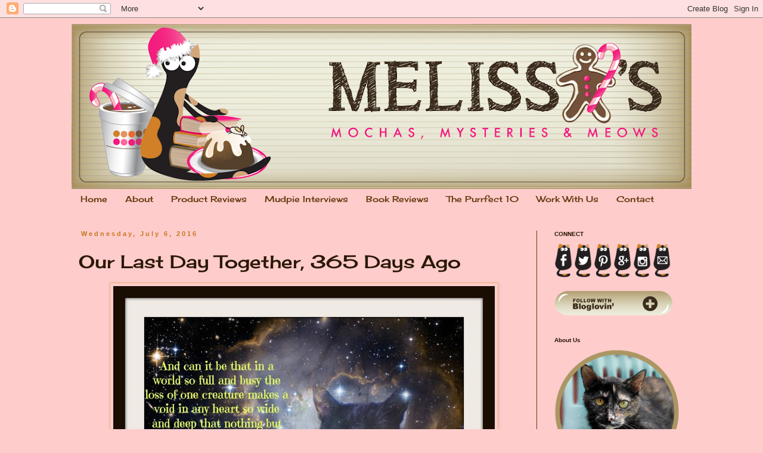

--- FILE ---
content_type: text/html; charset=UTF-8
request_url: https://www.mochasmysteriesmeows.com/2016/07/our-last-day-together-365-days-ago.html
body_size: 31321
content:
<!DOCTYPE html>
<html class='v2' dir='ltr' xmlns='http://www.w3.org/1999/xhtml' xmlns:b='http://www.google.com/2005/gml/b' xmlns:data='http://www.google.com/2005/gml/data' xmlns:expr='http://www.google.com/2005/gml/expr'>
<head>
<link href='https://www.blogger.com/static/v1/widgets/335934321-css_bundle_v2.css' rel='stylesheet' type='text/css'/>
<meta content='width=1100' name='viewport'/>
<meta content='text/html; charset=UTF-8' http-equiv='Content-Type'/>
<meta content='blogger' name='generator'/>
<link href='https://www.mochasmysteriesmeows.com/favicon.ico' rel='icon' type='image/x-icon'/>
<link href='https://www.mochasmysteriesmeows.com/2016/07/our-last-day-together-365-days-ago.html' rel='canonical'/>
<link rel="alternate" type="application/atom+xml" title="Melissa&#39;s Mochas, Mysteries and Meows - Atom" href="https://www.mochasmysteriesmeows.com/feeds/posts/default" />
<link rel="alternate" type="application/rss+xml" title="Melissa&#39;s Mochas, Mysteries and Meows - RSS" href="https://www.mochasmysteriesmeows.com/feeds/posts/default?alt=rss" />
<link rel="service.post" type="application/atom+xml" title="Melissa&#39;s Mochas, Mysteries and Meows - Atom" href="https://www.blogger.com/feeds/2536122764434872338/posts/default" />

<link rel="alternate" type="application/atom+xml" title="Melissa&#39;s Mochas, Mysteries and Meows - Atom" href="https://www.mochasmysteriesmeows.com/feeds/8286607349740309433/comments/default" />
<!--Can't find substitution for tag [blog.ieCssRetrofitLinks]-->
<link href='https://blogger.googleusercontent.com/img/b/R29vZ2xl/AVvXsEjvsrOV02ye1V9gNmk_iSXFTR6Fp3sPMkaIk1QvphaOBcq1E39bFu_rCGgh_5GtdaRhqcSkgAcQtrtsu_zI8n0DOgoXaNKFJnDhgUysIs_mtUlI50PxEEAKLZngQLQ_hOP3PjDRO7sGVsc/s640/trufflesdickensquote.jpg' rel='image_src'/>
<meta content='https://www.mochasmysteriesmeows.com/2016/07/our-last-day-together-365-days-ago.html' property='og:url'/>
<meta content='Our Last Day Together, 365 Days Ago' property='og:title'/>
<meta content='   Precious Truffles,   A year ago today started out just like any other day. Little did I know it was destined to be a day that will remain...' property='og:description'/>
<meta content='https://blogger.googleusercontent.com/img/b/R29vZ2xl/AVvXsEjvsrOV02ye1V9gNmk_iSXFTR6Fp3sPMkaIk1QvphaOBcq1E39bFu_rCGgh_5GtdaRhqcSkgAcQtrtsu_zI8n0DOgoXaNKFJnDhgUysIs_mtUlI50PxEEAKLZngQLQ_hOP3PjDRO7sGVsc/w1200-h630-p-k-no-nu/trufflesdickensquote.jpg' property='og:image'/>
<title>Melissa's Mochas, Mysteries and Meows: Our Last Day Together, 365 Days Ago</title>
<style type='text/css'>@font-face{font-family:'Cherry Cream Soda';font-style:normal;font-weight:400;font-display:swap;src:url(//fonts.gstatic.com/s/cherrycreamsoda/v21/UMBIrOxBrW6w2FFyi9paG0fdVdRciQd9A98ZD47H.woff2)format('woff2');unicode-range:U+0000-00FF,U+0131,U+0152-0153,U+02BB-02BC,U+02C6,U+02DA,U+02DC,U+0304,U+0308,U+0329,U+2000-206F,U+20AC,U+2122,U+2191,U+2193,U+2212,U+2215,U+FEFF,U+FFFD;}</style>
<style id='page-skin-1' type='text/css'><!--
/*
-----------------------------------------------
Blogger Template Style
Name:     Simple
Designer: Blogger
URL:      www.blogger.com
----------------------------------------------- */
/* Content
----------------------------------------------- */
body {
font: normal normal 12px Arial, Tahoma, Helvetica, FreeSans, sans-serif;
color: #2a1804;
background: #ffcccc none repeat scroll top left;
padding: 0 0 0 0;
}
html body .region-inner {
min-width: 0;
max-width: 100%;
width: auto;
}
h2 {
font-size: 22px;
}
a:link {
text-decoration:none;
color: #fa0e69;
}
a:visited {
text-decoration:none;
color: #fa0e69;
}
a:hover {
text-decoration:underline;
color: #c9771e;
}
.body-fauxcolumn-outer .fauxcolumn-inner {
background: transparent none repeat scroll top left;
_background-image: none;
}
.body-fauxcolumn-outer .cap-top {
position: absolute;
z-index: 1;
height: 400px;
width: 100%;
}
.body-fauxcolumn-outer .cap-top .cap-left {
width: 100%;
background: transparent none repeat-x scroll top left;
_background-image: none;
}
.content-outer {
-moz-box-shadow: 0 0 0 rgba(0, 0, 0, .15);
-webkit-box-shadow: 0 0 0 rgba(0, 0, 0, .15);
-goog-ms-box-shadow: 0 0 0 #333333;
box-shadow: 0 0 0 rgba(0, 0, 0, .15);
margin-bottom: 1px;
}
.content-inner {
padding: 10px 40px;
}
.content-inner {
background-color: #ffcccc;
}
/* Header
----------------------------------------------- */
.header-outer {
background: transparent none repeat-x scroll 0 -400px;
_background-image: none;
}
.Header h1 {
font: normal normal 40px 'Trebuchet MS',Trebuchet,Verdana,sans-serif;
color: #000000;
text-shadow: 0 0 0 rgba(0, 0, 0, .2);
}
.Header h1 a {
color: #000000;
}
.Header .description {
font-size: 18px;
color: #000000;
}
.header-inner .Header .titlewrapper {
padding: 22px 0;
}
.header-inner .Header .descriptionwrapper {
padding: 0 0;
}
/* Tabs
----------------------------------------------- */
.tabs-inner .section:first-child {
border-top: 0 solid transparent;
}
.tabs-inner .section:first-child ul {
margin-top: -1px;
border-top: 1px solid transparent;
border-left: 1px solid transparent;
border-right: 1px solid transparent;
}
.tabs-inner .widget ul {
background: transparent none repeat-x scroll 0 -800px;
_background-image: none;
border-bottom: 1px solid transparent;
margin-top: 0;
margin-left: -30px;
margin-right: -30px;
}
.tabs-inner .widget li a {
display: inline-block;
padding: .6em 1em;
font: normal normal 14px Cherry Cream Soda;
color: #643b0e;
border-left: 1px solid #ffcccc;
border-right: 1px solid transparent;
}
.tabs-inner .widget li:first-child a {
border-left: none;
}
.tabs-inner .widget li.selected a, .tabs-inner .widget li a:hover {
color: #643b0e;
background-color: transparent;
text-decoration: none;
}
/* Columns
----------------------------------------------- */
.main-outer {
border-top: 0 solid #643b0e;
}
.fauxcolumn-left-outer .fauxcolumn-inner {
border-right: 1px solid #643b0e;
}
.fauxcolumn-right-outer .fauxcolumn-inner {
border-left: 1px solid #643b0e;
}
/* Headings
----------------------------------------------- */
div.widget > h2,
div.widget h2.title {
margin: 0 0 1em 0;
font: normal bold 10px Arial, Tahoma, Helvetica, FreeSans, sans-serif;
color: #2a1804;
}
/* Widgets
----------------------------------------------- */
.widget .zippy {
color: #643b0e;
text-shadow: 2px 2px 1px rgba(0, 0, 0, .1);
}
.widget .popular-posts ul {
list-style: none;
}
/* Posts
----------------------------------------------- */
h2.date-header {
font: normal bold 11px Arial, Tahoma, Helvetica, FreeSans, sans-serif;
}
.date-header span {
background-color: transparent;
color: #c9771e;
padding: 0.4em;
letter-spacing: 3px;
margin: inherit;
}
.main-inner {
padding-top: 35px;
padding-bottom: 65px;
}
.main-inner .column-center-inner {
padding: 0 0;
}
.main-inner .column-center-inner .section {
margin: 0 1em;
}
.post {
margin: 0 0 45px 0;
}
h3.post-title, .comments h4 {
font: normal normal 30px Cherry Cream Soda;
margin: .75em 0 0;
}
.post-body {
font-size: 110%;
line-height: 1.4;
position: relative;
}
.post-body img, .post-body .tr-caption-container, .Profile img, .Image img,
.BlogList .item-thumbnail img {
padding: 2px;
background: transparent;
border: 1px solid #ebb372;
-moz-box-shadow: 1px 1px 5px rgba(0, 0, 0, .1);
-webkit-box-shadow: 1px 1px 5px rgba(0, 0, 0, .1);
box-shadow: 1px 1px 5px rgba(0, 0, 0, .1);
}
.post-body img, .post-body .tr-caption-container {
padding: 5px;
}
.post-body .tr-caption-container {
color: #2a1804;
}
.post-body .tr-caption-container img {
padding: 0;
background: transparent;
border: none;
-moz-box-shadow: 0 0 0 rgba(0, 0, 0, .1);
-webkit-box-shadow: 0 0 0 rgba(0, 0, 0, .1);
box-shadow: 0 0 0 rgba(0, 0, 0, .1);
}
.post-header {
margin: 0 0 1.5em;
line-height: 1.6;
font-size: 90%;
}
.post-footer {
margin: 20px -2px 0;
padding: 5px 10px;
color: #643b0e;
background-color: transparent;
border-bottom: 1px solid transparent;
line-height: 1.6;
font-size: 90%;
}
#comments .comment-author {
padding-top: 1.5em;
border-top: 1px solid #643b0e;
background-position: 0 1.5em;
}
#comments .comment-author:first-child {
padding-top: 0;
border-top: none;
}
.avatar-image-container {
margin: .2em 0 0;
}
#comments .avatar-image-container img {
border: 1px solid #ebb372;
}
/* Comments
----------------------------------------------- */
.comments .comments-content .icon.blog-author {
background-repeat: no-repeat;
background-image: url([data-uri]);
}
.comments .comments-content .loadmore a {
border-top: 1px solid #643b0e;
border-bottom: 1px solid #643b0e;
}
.comments .comment-thread.inline-thread {
background-color: transparent;
}
.comments .continue {
border-top: 2px solid #643b0e;
}
/* Accents
---------------------------------------------- */
.section-columns td.columns-cell {
border-left: 1px solid #643b0e;
}
.blog-pager {
background: transparent url(//www.blogblog.com/1kt/simple/paging_dot.png) repeat-x scroll top center;
}
.blog-pager-older-link, .home-link,
.blog-pager-newer-link {
background-color: #ffcccc;
padding: 5px;
}
.footer-outer {
border-top: 1px dashed #bbbbbb;
}
/* Mobile
----------------------------------------------- */
body.mobile  {
background-size: auto;
}
.mobile .body-fauxcolumn-outer {
background: transparent none repeat scroll top left;
}
.mobile .body-fauxcolumn-outer .cap-top {
background-size: 100% auto;
}
.mobile .content-outer {
-webkit-box-shadow: 0 0 3px rgba(0, 0, 0, .15);
box-shadow: 0 0 3px rgba(0, 0, 0, .15);
}
.mobile .tabs-inner .widget ul {
margin-left: 0;
margin-right: 0;
}
.mobile .post {
margin: 0;
}
.mobile .main-inner .column-center-inner .section {
margin: 0;
}
.mobile .date-header span {
padding: 0.1em 10px;
margin: 0 -10px;
}
.mobile h3.post-title {
margin: 0;
}
.mobile .blog-pager {
background: transparent none no-repeat scroll top center;
}
.mobile .footer-outer {
border-top: none;
}
.mobile .main-inner, .mobile .footer-inner {
background-color: #ffcccc;
}
.mobile-index-contents {
color: #2a1804;
}
.mobile-link-button {
background-color: #fa0e69;
}
.mobile-link-button a:link, .mobile-link-button a:visited {
color: #fa0e69;
}
.mobile .tabs-inner .section:first-child {
border-top: none;
}
.mobile .tabs-inner .PageList .widget-content {
background-color: transparent;
color: #643b0e;
border-top: 1px solid transparent;
border-bottom: 1px solid transparent;
}
.mobile .tabs-inner .PageList .widget-content .pagelist-arrow {
border-left: 1px solid transparent;
}

--></style>
<style id='template-skin-1' type='text/css'><!--
body {
min-width: 1120px;
}
.content-outer, .content-fauxcolumn-outer, .region-inner {
min-width: 1120px;
max-width: 1120px;
_width: 1120px;
}
.main-inner .columns {
padding-left: 0px;
padding-right: 260px;
}
.main-inner .fauxcolumn-center-outer {
left: 0px;
right: 260px;
/* IE6 does not respect left and right together */
_width: expression(this.parentNode.offsetWidth -
parseInt("0px") -
parseInt("260px") + 'px');
}
.main-inner .fauxcolumn-left-outer {
width: 0px;
}
.main-inner .fauxcolumn-right-outer {
width: 260px;
}
.main-inner .column-left-outer {
width: 0px;
right: 100%;
margin-left: -0px;
}
.main-inner .column-right-outer {
width: 260px;
margin-right: -260px;
}
#layout {
min-width: 0;
}
#layout .content-outer {
min-width: 0;
width: 800px;
}
#layout .region-inner {
min-width: 0;
width: auto;
}
body#layout div.add_widget {
padding: 8px;
}
body#layout div.add_widget a {
margin-left: 32px;
}
--></style>
<script type='text/javascript'>
        (function(i,s,o,g,r,a,m){i['GoogleAnalyticsObject']=r;i[r]=i[r]||function(){
        (i[r].q=i[r].q||[]).push(arguments)},i[r].l=1*new Date();a=s.createElement(o),
        m=s.getElementsByTagName(o)[0];a.async=1;a.src=g;m.parentNode.insertBefore(a,m)
        })(window,document,'script','https://www.google-analytics.com/analytics.js','ga');
        ga('create', 'UA-44574855-1', 'auto', 'blogger');
        ga('blogger.send', 'pageview');
      </script>
<!-- Google Tag Manager for Collective Bias -->
<script type='text/javascript'>
dataLayerCBias = [{
	'trackingID':'UA-78236776-50',
	'javaScriptVersion':'analytics.js',
	'homePageURL':'http://www.mochasmysteriesmeows.com'
}];
</script>
<noscript><iframe height='0' src='//www.googletagmanager.com/ns.html?id=GTM-PBN79J' style='display:none;visibility:hidden' width='0'></iframe></noscript>
<script type='text/javascript'>/*<![CDATA[*/(function(w,d,s,l,i){w[l]=w[l]||[];
w[l].push({'gtm.start':new Date().getTime(),event:'gtm.js'});
var f=d.getElementsByTagName(s)[0],j=d.createElement(s),dl=l!='dataLayer'?'&l='+l:'';
j.async=true;j.src='//www.googletagmanager.com/gtm.js?id='+i+dl;
f.parentNode.insertBefore(j,f);})(window,document,'script','dataLayerCBias','GTM-PBN79J');
/*]]>*/</script>
<!-- End Google Tag Manager -->
<link href='https://www.blogger.com/dyn-css/authorization.css?targetBlogID=2536122764434872338&amp;zx=4edfddba-53bd-40e3-8d8e-ff84ff96f0a9' media='none' onload='if(media!=&#39;all&#39;)media=&#39;all&#39;' rel='stylesheet'/><noscript><link href='https://www.blogger.com/dyn-css/authorization.css?targetBlogID=2536122764434872338&amp;zx=4edfddba-53bd-40e3-8d8e-ff84ff96f0a9' rel='stylesheet'/></noscript>
<meta name='google-adsense-platform-account' content='ca-host-pub-1556223355139109'/>
<meta name='google-adsense-platform-domain' content='blogspot.com'/>

</head>
<body class='loading variant-simplysimple'>
<div class='navbar section' id='navbar' name='Navbar'><div class='widget Navbar' data-version='1' id='Navbar1'><script type="text/javascript">
    function setAttributeOnload(object, attribute, val) {
      if(window.addEventListener) {
        window.addEventListener('load',
          function(){ object[attribute] = val; }, false);
      } else {
        window.attachEvent('onload', function(){ object[attribute] = val; });
      }
    }
  </script>
<div id="navbar-iframe-container"></div>
<script type="text/javascript" src="https://apis.google.com/js/platform.js"></script>
<script type="text/javascript">
      gapi.load("gapi.iframes:gapi.iframes.style.bubble", function() {
        if (gapi.iframes && gapi.iframes.getContext) {
          gapi.iframes.getContext().openChild({
              url: 'https://www.blogger.com/navbar/2536122764434872338?po\x3d8286607349740309433\x26origin\x3dhttps://www.mochasmysteriesmeows.com',
              where: document.getElementById("navbar-iframe-container"),
              id: "navbar-iframe"
          });
        }
      });
    </script><script type="text/javascript">
(function() {
var script = document.createElement('script');
script.type = 'text/javascript';
script.src = '//pagead2.googlesyndication.com/pagead/js/google_top_exp.js';
var head = document.getElementsByTagName('head')[0];
if (head) {
head.appendChild(script);
}})();
</script>
</div></div>
<div class='body-fauxcolumns'>
<div class='fauxcolumn-outer body-fauxcolumn-outer'>
<div class='cap-top'>
<div class='cap-left'></div>
<div class='cap-right'></div>
</div>
<div class='fauxborder-left'>
<div class='fauxborder-right'></div>
<div class='fauxcolumn-inner'>
</div>
</div>
<div class='cap-bottom'>
<div class='cap-left'></div>
<div class='cap-right'></div>
</div>
</div>
</div>
<div class='content'>
<div class='content-fauxcolumns'>
<div class='fauxcolumn-outer content-fauxcolumn-outer'>
<div class='cap-top'>
<div class='cap-left'></div>
<div class='cap-right'></div>
</div>
<div class='fauxborder-left'>
<div class='fauxborder-right'></div>
<div class='fauxcolumn-inner'>
</div>
</div>
<div class='cap-bottom'>
<div class='cap-left'></div>
<div class='cap-right'></div>
</div>
</div>
</div>
<div class='content-outer'>
<div class='content-cap-top cap-top'>
<div class='cap-left'></div>
<div class='cap-right'></div>
</div>
<div class='fauxborder-left content-fauxborder-left'>
<div class='fauxborder-right content-fauxborder-right'></div>
<div class='content-inner'>
<header>
<div class='header-outer'>
<div class='header-cap-top cap-top'>
<div class='cap-left'></div>
<div class='cap-right'></div>
</div>
<div class='fauxborder-left header-fauxborder-left'>
<div class='fauxborder-right header-fauxborder-right'></div>
<div class='region-inner header-inner'>
<div class='header section' id='header' name='Header'><div class='widget Header' data-version='1' id='Header1'>
<div id='header-inner'>
<a href='https://www.mochasmysteriesmeows.com/' style='display: block'>
<img alt='Melissa&#39;s Mochas, Mysteries and Meows' height='277px; ' id='Header1_headerimg' src='https://blogger.googleusercontent.com/img/b/R29vZ2xl/AVvXsEjIfRcUQpsLcwIUxoKLTmnHSRKSh4DGc9izDcwd3RuXMNCCKgzeUuIFgUw4JXMiI4zZ3O43HCO50ep8LwwJ2TEBzu4XeRlCZkIE7IxqGJsnfkqpoW_pweST1rGkb-aFRXFbB1c9ZUVLTYQ/s1040/_MelissaHolidayHeaderFinal2014B+%25281%2529.png' style='display: block' width='1040px; '/>
</a>
</div>
</div></div>
</div>
</div>
<div class='header-cap-bottom cap-bottom'>
<div class='cap-left'></div>
<div class='cap-right'></div>
</div>
</div>
</header>
<div class='tabs-outer'>
<div class='tabs-cap-top cap-top'>
<div class='cap-left'></div>
<div class='cap-right'></div>
</div>
<div class='fauxborder-left tabs-fauxborder-left'>
<div class='fauxborder-right tabs-fauxborder-right'></div>
<div class='region-inner tabs-inner'>
<div class='tabs section' id='crosscol' name='Cross-Column'><div class='widget PageList' data-version='1' id='PageList1'>
<h2>Pages</h2>
<div class='widget-content'>
<ul>
<li>
<a href='https://www.mochasmysteriesmeows.com/'>Home</a>
</li>
<li>
<a href='https://www.mochasmysteriesmeows.com/p/about.html'>About </a>
</li>
<li>
<a href='http://www.mochasmysteriesmeows.com/search/label/Product%20Reviews'>Product Reviews</a>
</li>
<li>
<a href='http://www.mochasmysteriesmeows.com/search/label/Mudpie%20Interviews'>Mudpie Interviews</a>
</li>
<li>
<a href='http://www.mochasmysteriesmeows.com/search/label/Tortie%20Shorties'>Book Reviews</a>
</li>
<li>
<a href='http://www.mochasmysteriesmeows.com/search/label/The%20Purrfect%2010'>The Purrfect 10</a>
</li>
<li>
<a href='https://www.mochasmysteriesmeows.com/p/contact.html'>Work With Us</a>
</li>
<li>
<a href='https://www.mochasmysteriesmeows.com/p/contact_11.html'>Contact</a>
</li>
</ul>
<div class='clear'></div>
</div>
</div></div>
<div class='tabs no-items section' id='crosscol-overflow' name='Cross-Column 2'></div>
</div>
</div>
<div class='tabs-cap-bottom cap-bottom'>
<div class='cap-left'></div>
<div class='cap-right'></div>
</div>
</div>
<div class='main-outer'>
<div class='main-cap-top cap-top'>
<div class='cap-left'></div>
<div class='cap-right'></div>
</div>
<div class='fauxborder-left main-fauxborder-left'>
<div class='fauxborder-right main-fauxborder-right'></div>
<div class='region-inner main-inner'>
<div class='columns fauxcolumns'>
<div class='fauxcolumn-outer fauxcolumn-center-outer'>
<div class='cap-top'>
<div class='cap-left'></div>
<div class='cap-right'></div>
</div>
<div class='fauxborder-left'>
<div class='fauxborder-right'></div>
<div class='fauxcolumn-inner'>
</div>
</div>
<div class='cap-bottom'>
<div class='cap-left'></div>
<div class='cap-right'></div>
</div>
</div>
<div class='fauxcolumn-outer fauxcolumn-left-outer'>
<div class='cap-top'>
<div class='cap-left'></div>
<div class='cap-right'></div>
</div>
<div class='fauxborder-left'>
<div class='fauxborder-right'></div>
<div class='fauxcolumn-inner'>
</div>
</div>
<div class='cap-bottom'>
<div class='cap-left'></div>
<div class='cap-right'></div>
</div>
</div>
<div class='fauxcolumn-outer fauxcolumn-right-outer'>
<div class='cap-top'>
<div class='cap-left'></div>
<div class='cap-right'></div>
</div>
<div class='fauxborder-left'>
<div class='fauxborder-right'></div>
<div class='fauxcolumn-inner'>
</div>
</div>
<div class='cap-bottom'>
<div class='cap-left'></div>
<div class='cap-right'></div>
</div>
</div>
<!-- corrects IE6 width calculation -->
<div class='columns-inner'>
<div class='column-center-outer'>
<div class='column-center-inner'>
<div class='main section' id='main' name='Main'><div class='widget Blog' data-version='1' id='Blog1'>
<div class='blog-posts hfeed'>

          <div class="date-outer">
        
<h2 class='date-header'><span>Wednesday, July 6, 2016</span></h2>

          <div class="date-posts">
        
<div class='post-outer'>
<div class='post hentry uncustomized-post-template' itemprop='blogPost' itemscope='itemscope' itemtype='http://schema.org/BlogPosting'>
<meta content='https://blogger.googleusercontent.com/img/b/R29vZ2xl/AVvXsEjvsrOV02ye1V9gNmk_iSXFTR6Fp3sPMkaIk1QvphaOBcq1E39bFu_rCGgh_5GtdaRhqcSkgAcQtrtsu_zI8n0DOgoXaNKFJnDhgUysIs_mtUlI50PxEEAKLZngQLQ_hOP3PjDRO7sGVsc/s640/trufflesdickensquote.jpg' itemprop='image_url'/>
<meta content='2536122764434872338' itemprop='blogId'/>
<meta content='8286607349740309433' itemprop='postId'/>
<a name='8286607349740309433'></a>
<h3 class='post-title entry-title' itemprop='name'>
Our Last Day Together, 365 Days Ago
</h3>
<div class='post-header'>
<div class='post-header-line-1'></div>
</div>
<div class='post-body entry-content' id='post-body-8286607349740309433' itemprop='description articleBody'>
<div class="separator" style="clear: both; text-align: center;">
<a href="https://blogger.googleusercontent.com/img/b/R29vZ2xl/AVvXsEjvsrOV02ye1V9gNmk_iSXFTR6Fp3sPMkaIk1QvphaOBcq1E39bFu_rCGgh_5GtdaRhqcSkgAcQtrtsu_zI8n0DOgoXaNKFJnDhgUysIs_mtUlI50PxEEAKLZngQLQ_hOP3PjDRO7sGVsc/s1600/trufflesdickensquote.jpg" imageanchor="1" style="margin-left: 1em; margin-right: 1em;"><img border="0" height="556" src="https://blogger.googleusercontent.com/img/b/R29vZ2xl/AVvXsEjvsrOV02ye1V9gNmk_iSXFTR6Fp3sPMkaIk1QvphaOBcq1E39bFu_rCGgh_5GtdaRhqcSkgAcQtrtsu_zI8n0DOgoXaNKFJnDhgUysIs_mtUlI50PxEEAKLZngQLQ_hOP3PjDRO7sGVsc/s640/trufflesdickensquote.jpg" width="640" /></a></div>
<br />
Precious Truffles,<br />
<br />
A year ago today started out just like any other day. Little did I know it was destined to be a day that will remain with me until I draw my last breath.<br />
<br />
The night before had been a late one. Rain at Daytona had pushed the NASCAR race into the wee hours of the morning, ending around 3AM. I sat on the floor to watch the closing laps and you seemed to be urging me to hurry up and get to bed. I wonder now if you knew it would be our last night together. Even though it was extremely hot you curled up between my legs which had been your favorite spot on the bed since the day I brought you home less than two short years before.<br />
<br />
I woke up a little drowsier than usual but it was Monday morning and a long week stretched ahead. In the back of mind I was thinking a vet visit was probably in the near future because your breathing had been bothering me all weekend. Even your grandma had asked why your tummy was noticeably moving from across the room. I googled abdominal breathing and read some pretty scary things, but you were four years old...why would I think it was anything more serious than being overheated? I must just be more paranoid than usual...after all, tomorrow would be the two year anniversary of saying good-bye to Tara.<br />
<br />
After work I came home to find that you hadn't eaten much, and then you went in to lay on the cool bedroom floor. Throughout the afternoon I kept checking on you, watching you breathe. After dinner we finished up our blog post tribute to Tara and while I watched a little Investigation Discovery and Food Network, you took a nice long nap in your favorite window. But even while watching TV I had this strange, sinking feeling in the pit of my stomach that I still can't explain.<br />
<br />
Then at 9:45 all hell broke loose. I won't go into the details again of what you went through; you've already so eloquently done that in <a href="http://www.mochasmysteriesmeows.com/2015/07/dispatches-from-bridge-remember-me.html" target="_blank">your farewell post that has touched so many peoples' hearts</a>.<br />
<br />
<div class="separator" style="clear: both; text-align: center;">
<a href="https://blogger.googleusercontent.com/img/b/R29vZ2xl/AVvXsEihVKMxbFg2kK0V-evHn72-C8fntiK29DtpW64tVyHpnSf1wF1oob6tdKYeWMl1eL3nkX2FVqzKF7_jAITdZEpK2l97AJ6atIhqNBE917RUjRdDU8cDQ1xNmXJwFzMyziaF7qfDYeLlYSE/s1600/trufflestribute2.jpg" imageanchor="1" style="margin-left: 1em; margin-right: 1em;"><img border="0" height="630" src="https://blogger.googleusercontent.com/img/b/R29vZ2xl/AVvXsEihVKMxbFg2kK0V-evHn72-C8fntiK29DtpW64tVyHpnSf1wF1oob6tdKYeWMl1eL3nkX2FVqzKF7_jAITdZEpK2l97AJ6atIhqNBE917RUjRdDU8cDQ1xNmXJwFzMyziaF7qfDYeLlYSE/s640/trufflestribute2.jpg" width="640" /></a></div>
<br />
I remember watching the people in the emergency room that night. It was so busy, and I just sat there watching everyone coming and going with their pets. I was so jealous of those paying their bill and heading out the door with their best friend, knowing you most likely wouldn't be returning home.<br />
<br />
I've never told anyone that while at the ER I didn't cry, even when I received your diagnosis. It was the weirdest thing, but I <i>couldn't </i>cry. The whole situation was just so unbelievable to me that I didn't know how to react. It wasn't until I got in the car and headed home without you that the floodgates opened up. But still, the whole route home I was completely numb. To this day when I'm on those same roads I remember the horror of that night.<br />
<br />
My greatest regret is that I left you. Why did I head home, saying I'd see you in the morning? If I'd stayed there just another 30 minutes I would have been there for you at the end. I could have held you, comforted you as you took your last breath.<br />
<br />
Going home for the second time without you was even worse than the first, because that time I knew I would never see you again. And walking in the door, seeing your food dishes, your toys, your cat beds, just as you left them, is a heartache I wouldn't wish on my worst enemy. With other cats I picked up their things after a couple days because it hurt too much to look at them, but I didn't pick yours up until just before Mudpie arrived. Maybe if your toys and beds remained you'd come back to claim them. Maybe the whole thing was just a bad dream.<br />
<br />
<div class="separator" style="clear: both; text-align: center;">
<a href="https://blogger.googleusercontent.com/img/b/R29vZ2xl/AVvXsEg7zbIAFBceSXFpPxbSCQQul0Lt9qufMlohJKqac_h2izfF2Rt4IlVIxmQhTwMFcWE_tN0p5hcrOmx1UnEy-ZVbZonOrhHfB-ZPuANlMddsrIn1aViBO7hack12bedPjZ11mRrngGsdi20/s1600/trufflestribute1.jpg" imageanchor="1" style="margin-left: 1em; margin-right: 1em;"><img border="0" height="506" src="https://blogger.googleusercontent.com/img/b/R29vZ2xl/AVvXsEg7zbIAFBceSXFpPxbSCQQul0Lt9qufMlohJKqac_h2izfF2Rt4IlVIxmQhTwMFcWE_tN0p5hcrOmx1UnEy-ZVbZonOrhHfB-ZPuANlMddsrIn1aViBO7hack12bedPjZ11mRrngGsdi20/s640/trufflestribute1.jpg" width="640" /></a></div>
<br />
They say anger is one of the 5 stages of grief and I can't get past that. You didn't deserve the tragically short life you had. You were a baby...we were robbed of so much time together. To this day when I tell people that I lost two cats on the exact same day two years apart, almost to the hour, they can't believe it. How could they when I still can't believe it?<br />
<br />
The one bright spot of the year has been Mudpie. I know you and Tara conspired and sent her to me, and you couldn't have done any better. She's absolutely perfect in every single way. I only wish she could have come to me under different circumstances.<br />
<br />
You don't know how I dread the thought of tonight and tomorrow coming. I wish I could completely erase July 7th from the calendar. I fear that date is tainted by a poison there's no escape from.<br />
<br />
It's been a hard year, but a year in which I learned the true value of friendship. So many people loved you and will never forget you. And it goes without saying, but I miss you desperately.<br />
<br />
I always will.<br />
<br />
Love you forever,<br />
Mommy
<div style='clear: both;'></div>
</div>
<div class='post-footer'>
<div class='post-footer-line post-footer-line-1'>
<span class='post-author vcard'>
Posted by
<span class='fn' itemprop='author' itemscope='itemscope' itemtype='http://schema.org/Person'>
<meta content='https://www.blogger.com/profile/10018684568201043569' itemprop='url'/>
<a class='g-profile' href='https://www.blogger.com/profile/10018684568201043569' rel='author' title='author profile'>
<span itemprop='name'>Melissa, Mudpie and Angel Truffles (Mochas, Mysteries and Meows)</span>
</a>
</span>
</span>
<span class='post-timestamp'>
at
<meta content='https://www.mochasmysteriesmeows.com/2016/07/our-last-day-together-365-days-ago.html' itemprop='url'/>
<a class='timestamp-link' href='https://www.mochasmysteriesmeows.com/2016/07/our-last-day-together-365-days-ago.html' rel='bookmark' title='permanent link'><abbr class='published' itemprop='datePublished' title='2016-07-06T00:00:00-04:00'>12:00&#8239;AM</abbr></a>
</span>
<span class='post-comment-link'>
</span>
<span class='post-icons'>
<span class='item-control blog-admin pid-710759025'>
<a href='https://www.blogger.com/post-edit.g?blogID=2536122764434872338&postID=8286607349740309433&from=pencil' title='Edit Post'>
<img alt='' class='icon-action' height='18' src='https://resources.blogblog.com/img/icon18_edit_allbkg.gif' width='18'/>
</a>
</span>
</span>
<div class='post-share-buttons goog-inline-block'>
<a class='goog-inline-block share-button sb-email' href='https://www.blogger.com/share-post.g?blogID=2536122764434872338&postID=8286607349740309433&target=email' target='_blank' title='Email This'><span class='share-button-link-text'>Email This</span></a><a class='goog-inline-block share-button sb-blog' href='https://www.blogger.com/share-post.g?blogID=2536122764434872338&postID=8286607349740309433&target=blog' onclick='window.open(this.href, "_blank", "height=270,width=475"); return false;' target='_blank' title='BlogThis!'><span class='share-button-link-text'>BlogThis!</span></a><a class='goog-inline-block share-button sb-twitter' href='https://www.blogger.com/share-post.g?blogID=2536122764434872338&postID=8286607349740309433&target=twitter' target='_blank' title='Share to X'><span class='share-button-link-text'>Share to X</span></a><a class='goog-inline-block share-button sb-facebook' href='https://www.blogger.com/share-post.g?blogID=2536122764434872338&postID=8286607349740309433&target=facebook' onclick='window.open(this.href, "_blank", "height=430,width=640"); return false;' target='_blank' title='Share to Facebook'><span class='share-button-link-text'>Share to Facebook</span></a><a class='goog-inline-block share-button sb-pinterest' href='https://www.blogger.com/share-post.g?blogID=2536122764434872338&postID=8286607349740309433&target=pinterest' target='_blank' title='Share to Pinterest'><span class='share-button-link-text'>Share to Pinterest</span></a>
</div>
</div>
<div class='post-footer-line post-footer-line-2'>
<span class='post-labels'>
Labels:
<a href='https://www.mochasmysteriesmeows.com/search/label/Remembering%20Truffles' rel='tag'>Remembering Truffles</a>
</span>
</div>
<div class='post-footer-line post-footer-line-3'>
<span class='post-location'>
</span>
</div>
</div>
</div>
<div class='comments' id='comments'>
<a name='comments'></a>
<h4>40 comments:</h4>
<div id='Blog1_comments-block-wrapper'>
<dl class='avatar-comment-indent' id='comments-block'>
<dt class='comment-author ' id='c7911114231741538766'>
<a name='c7911114231741538766'></a>
<div class="avatar-image-container vcard"><span dir="ltr"><a href="https://www.blogger.com/profile/16973391109148425982" target="" rel="nofollow" onclick="" class="avatar-hovercard" id="av-7911114231741538766-16973391109148425982"><img src="https://resources.blogblog.com/img/blank.gif" width="35" height="35" class="delayLoad" style="display: none;" longdesc="//blogger.googleusercontent.com/img/b/R29vZ2xl/AVvXsEjtqHEbqX7aVEkwTTSCla7gboPIR6jaN5ykyHXEWMU-alru1oMXqZcxWZMg7iw8edz_9hrvVjwPo8Jm5gxkbmKaYXboRHU8WwpHvbFKXqaOAzOUmzr81ie8v_KXO_w_tn3AxJgpAKPpMAt4lODX3e9lAgFqnCLA5UffRs_HaPwoqalTSSw/s45/476337715_1144819557433995_1077882668469630239_n.jpg" alt="" title="Lone Star Cats">

<noscript><img src="//blogger.googleusercontent.com/img/b/R29vZ2xl/AVvXsEjtqHEbqX7aVEkwTTSCla7gboPIR6jaN5ykyHXEWMU-alru1oMXqZcxWZMg7iw8edz_9hrvVjwPo8Jm5gxkbmKaYXboRHU8WwpHvbFKXqaOAzOUmzr81ie8v_KXO_w_tn3AxJgpAKPpMAt4lODX3e9lAgFqnCLA5UffRs_HaPwoqalTSSw/s45/476337715_1144819557433995_1077882668469630239_n.jpg" width="35" height="35" class="photo" alt=""></noscript></a></span></div>
<a href='https://www.blogger.com/profile/16973391109148425982' rel='nofollow'>Lone Star Cats</a>
said...
</dt>
<dd class='comment-body' id='Blog1_cmt-7911114231741538766'>
<p>
Sending hugs.
</p>
</dd>
<dd class='comment-footer'>
<span class='comment-timestamp'>
<a href='https://www.mochasmysteriesmeows.com/2016/07/our-last-day-together-365-days-ago.html?showComment=1467781143758#c7911114231741538766' title='comment permalink'>
July 6, 2016 at 12:59&#8239;AM
</a>
<span class='item-control blog-admin pid-2005737230'>
<a class='comment-delete' href='https://www.blogger.com/comment/delete/2536122764434872338/7911114231741538766' title='Delete Comment'>
<img src='https://resources.blogblog.com/img/icon_delete13.gif'/>
</a>
</span>
</span>
</dd>
<dt class='comment-author ' id='c2793043821284440632'>
<a name='c2793043821284440632'></a>
<div class="avatar-image-container vcard"><span dir="ltr"><a href="https://www.blogger.com/profile/01435692082904821577" target="" rel="nofollow" onclick="" class="avatar-hovercard" id="av-2793043821284440632-01435692082904821577"><img src="https://resources.blogblog.com/img/blank.gif" width="35" height="35" class="delayLoad" style="display: none;" longdesc="//blogger.googleusercontent.com/img/b/R29vZ2xl/AVvXsEiPO29RRin_EZORmfTiolD-h8F5kjVugUMNHYxV8qg0C4DpzIrUHd2eqRFQkMxztxsnVoU95WesAc7SfV7lPXveB9Kh3wD2UsNhuPQ1TnnIjGAeNOWUgxotw5WWWTT6YqY/s45-c/*" alt="" title="Piranha Banana">

<noscript><img src="//blogger.googleusercontent.com/img/b/R29vZ2xl/AVvXsEiPO29RRin_EZORmfTiolD-h8F5kjVugUMNHYxV8qg0C4DpzIrUHd2eqRFQkMxztxsnVoU95WesAc7SfV7lPXveB9Kh3wD2UsNhuPQ1TnnIjGAeNOWUgxotw5WWWTT6YqY/s45-c/*" width="35" height="35" class="photo" alt=""></noscript></a></span></div>
<a href='https://www.blogger.com/profile/01435692082904821577' rel='nofollow'>Piranha Banana</a>
said...
</dt>
<dd class='comment-body' id='Blog1_cmt-2793043821284440632'>
<p>
What an awful experience for you and that little baby Truffles.  Nothing I can say can bring comfort only in the knowing that of all people, you had the chance at love with this beautiful wonderous creature.  No one else had that but you.  Though short and fleeting, how special that it was you who was chosen for him.  Sending a hug and woofs your way. 
</p>
</dd>
<dd class='comment-footer'>
<span class='comment-timestamp'>
<a href='https://www.mochasmysteriesmeows.com/2016/07/our-last-day-together-365-days-ago.html?showComment=1467787259619#c2793043821284440632' title='comment permalink'>
July 6, 2016 at 2:40&#8239;AM
</a>
<span class='item-control blog-admin pid-1875792056'>
<a class='comment-delete' href='https://www.blogger.com/comment/delete/2536122764434872338/2793043821284440632' title='Delete Comment'>
<img src='https://resources.blogblog.com/img/icon_delete13.gif'/>
</a>
</span>
</span>
</dd>
<dt class='comment-author ' id='c4209850836951051211'>
<a name='c4209850836951051211'></a>
<div class="avatar-image-container avatar-stock"><span dir="ltr"><img src="//resources.blogblog.com/img/blank.gif" width="35" height="35" alt="" title="Anonymous">

</span></div>
Anonymous
said...
</dt>
<dd class='comment-body' id='Blog1_cmt-4209850836951051211'>
<p>
Purrs and prayers for you on this difficult day.
</p>
</dd>
<dd class='comment-footer'>
<span class='comment-timestamp'>
<a href='https://www.mochasmysteriesmeows.com/2016/07/our-last-day-together-365-days-ago.html?showComment=1467791210694#c4209850836951051211' title='comment permalink'>
July 6, 2016 at 3:46&#8239;AM
</a>
<span class='item-control blog-admin pid-1371249333'>
<a class='comment-delete' href='https://www.blogger.com/comment/delete/2536122764434872338/4209850836951051211' title='Delete Comment'>
<img src='https://resources.blogblog.com/img/icon_delete13.gif'/>
</a>
</span>
</span>
</dd>
<dt class='comment-author ' id='c4022771872332071038'>
<a name='c4022771872332071038'></a>
<div class="avatar-image-container vcard"><span dir="ltr"><a href="https://www.blogger.com/profile/04254210236142173792" target="" rel="nofollow" onclick="" class="avatar-hovercard" id="av-4022771872332071038-04254210236142173792"><img src="https://resources.blogblog.com/img/blank.gif" width="35" height="35" class="delayLoad" style="display: none;" longdesc="//3.bp.blogspot.com/-TYAYt978AcM/ZbPFuPTdC0I/AAAAAAAAXx8/Zpz9gix4VCgkolUV5oCqaok11ssLjf2UQCK4BGAYYCw/s35/logo%2525207.75%252520%25282%25292.png" alt="" title="Momma Kat and Her Bear Cat (Katherine Kern)">

<noscript><img src="//3.bp.blogspot.com/-TYAYt978AcM/ZbPFuPTdC0I/AAAAAAAAXx8/Zpz9gix4VCgkolUV5oCqaok11ssLjf2UQCK4BGAYYCw/s35/logo%2525207.75%252520%25282%25292.png" width="35" height="35" class="photo" alt=""></noscript></a></span></div>
<a href='https://www.blogger.com/profile/04254210236142173792' rel='nofollow'>Momma Kat and Her Bear Cat (Katherine Kern)</a>
said...
</dt>
<dd class='comment-body' id='Blog1_cmt-4022771872332071038'>
<p>
Sobbing ... I don&#39;t have the words. I&#39;m so sorry for both of you. There&#39;s no way to know and yet we relive the hours and minutes over and over again. Anyone who&#39;s loved a cat intimately knows exactly what you describe. I wish I could give you a hug - for myself as well as for you.
</p>
</dd>
<dd class='comment-footer'>
<span class='comment-timestamp'>
<a href='https://www.mochasmysteriesmeows.com/2016/07/our-last-day-together-365-days-ago.html?showComment=1467795148374#c4022771872332071038' title='comment permalink'>
July 6, 2016 at 4:52&#8239;AM
</a>
<span class='item-control blog-admin pid-1563630903'>
<a class='comment-delete' href='https://www.blogger.com/comment/delete/2536122764434872338/4022771872332071038' title='Delete Comment'>
<img src='https://resources.blogblog.com/img/icon_delete13.gif'/>
</a>
</span>
</span>
</dd>
<dt class='comment-author ' id='c5114013244449030395'>
<a name='c5114013244449030395'></a>
<div class="avatar-image-container vcard"><span dir="ltr"><a href="https://www.blogger.com/profile/02398992091463959888" target="" rel="nofollow" onclick="" class="avatar-hovercard" id="av-5114013244449030395-02398992091463959888"><img src="https://resources.blogblog.com/img/blank.gif" width="35" height="35" class="delayLoad" style="display: none;" longdesc="//blogger.googleusercontent.com/img/b/R29vZ2xl/AVvXsEh5Ye4e0rXMhvoaiMrVTUr_3NJs5wQcTXI15eUjRJgx-SjJgqaqCU7ytzYMXxBHYiLrCqD5LLk6ofPuSPLijZPcbkc-l8iIfl7oyKIjfAXTQ8fc-nxXNdRSVQsc3nppw0w/s45-c/Starry+Night+cropped.png" alt="" title="The Menagerie Mom">

<noscript><img src="//blogger.googleusercontent.com/img/b/R29vZ2xl/AVvXsEh5Ye4e0rXMhvoaiMrVTUr_3NJs5wQcTXI15eUjRJgx-SjJgqaqCU7ytzYMXxBHYiLrCqD5LLk6ofPuSPLijZPcbkc-l8iIfl7oyKIjfAXTQ8fc-nxXNdRSVQsc3nppw0w/s45-c/Starry+Night+cropped.png" width="35" height="35" class="photo" alt=""></noscript></a></span></div>
<a href='https://www.blogger.com/profile/02398992091463959888' rel='nofollow'>The Menagerie Mom</a>
said...
</dt>
<dd class='comment-body' id='Blog1_cmt-5114013244449030395'>
<p>
Melissa, I know this post must have been so painful, so cathartic, so courageous for you to write, but I want you to know that it is also in its own way such a beautiful tribute to your beautiful Truffles. I know that there are no words to describe what you are going through today, but please know that your Truffles was so lucky to have you and loved you so much. And she still does, because she will always be with you. Many purrs and prayers and hugs to you today, Melissa.
</p>
</dd>
<dd class='comment-footer'>
<span class='comment-timestamp'>
<a href='https://www.mochasmysteriesmeows.com/2016/07/our-last-day-together-365-days-ago.html?showComment=1467796899087#c5114013244449030395' title='comment permalink'>
July 6, 2016 at 5:21&#8239;AM
</a>
<span class='item-control blog-admin pid-500940463'>
<a class='comment-delete' href='https://www.blogger.com/comment/delete/2536122764434872338/5114013244449030395' title='Delete Comment'>
<img src='https://resources.blogblog.com/img/icon_delete13.gif'/>
</a>
</span>
</span>
</dd>
<dt class='comment-author ' id='c6650955549143870971'>
<a name='c6650955549143870971'></a>
<div class="avatar-image-container vcard"><span dir="ltr"><a href="https://www.blogger.com/profile/00281486885814998377" target="" rel="nofollow" onclick="" class="avatar-hovercard" id="av-6650955549143870971-00281486885814998377"><img src="https://resources.blogblog.com/img/blank.gif" width="35" height="35" class="delayLoad" style="display: none;" longdesc="//blogger.googleusercontent.com/img/b/R29vZ2xl/AVvXsEhZfL333THnWwpVmndIjmUtRa2IQ-WKeb0orHG-Xp2GZpDUYSKyRoXjw_w8nC4tmxACaShUCRF5pFnfHL5TNOSMrFG7LIKVKv4Ho5-Ut2-rcY7SMi6DSTTNydOSelnVeQ/s45-c/EmmaLogoFinal.png" alt="" title="My GBGV Life">

<noscript><img src="//blogger.googleusercontent.com/img/b/R29vZ2xl/AVvXsEhZfL333THnWwpVmndIjmUtRa2IQ-WKeb0orHG-Xp2GZpDUYSKyRoXjw_w8nC4tmxACaShUCRF5pFnfHL5TNOSMrFG7LIKVKv4Ho5-Ut2-rcY7SMi6DSTTNydOSelnVeQ/s45-c/EmmaLogoFinal.png" width="35" height="35" class="photo" alt=""></noscript></a></span></div>
<a href='https://www.blogger.com/profile/00281486885814998377' rel='nofollow'>My GBGV Life</a>
said...
</dt>
<dd class='comment-body' id='Blog1_cmt-6650955549143870971'>
<p>
Oh man, we are all teared up. So very sorry for your loss and we totally understand. Our loss of Katie is still so fresh, there is nothing worse than leaving and knowing you will never see your fur baby again. This breaks our heart. Big hugs to you. Go through some photos today, and let those tears flow. We find it to be therapeutic for us.
</p>
</dd>
<dd class='comment-footer'>
<span class='comment-timestamp'>
<a href='https://www.mochasmysteriesmeows.com/2016/07/our-last-day-together-365-days-ago.html?showComment=1467801165534#c6650955549143870971' title='comment permalink'>
July 6, 2016 at 6:32&#8239;AM
</a>
<span class='item-control blog-admin pid-1149088672'>
<a class='comment-delete' href='https://www.blogger.com/comment/delete/2536122764434872338/6650955549143870971' title='Delete Comment'>
<img src='https://resources.blogblog.com/img/icon_delete13.gif'/>
</a>
</span>
</span>
</dd>
<dt class='comment-author ' id='c4077906383996681860'>
<a name='c4077906383996681860'></a>
<div class="avatar-image-container vcard"><span dir="ltr"><a href="https://www.blogger.com/profile/01874816179648089811" target="" rel="nofollow" onclick="" class="avatar-hovercard" id="av-4077906383996681860-01874816179648089811"><img src="https://resources.blogblog.com/img/blank.gif" width="35" height="35" class="delayLoad" style="display: none;" longdesc="//blogger.googleusercontent.com/img/b/R29vZ2xl/AVvXsEjE416xXbLGrj7AurlVjxgyxJVM_g7xQQuqcVclO2ARkYMn9_4lZ3CduBktCaNepbJQGgzSMEux0JgB4wTTFivfzMB8spbMzM3Jji0K0_N5Ha8jDmrINSMN3YobMngK1A/s45-c/8x10%236193.jpg" alt="" title="Ingrid King">

<noscript><img src="//blogger.googleusercontent.com/img/b/R29vZ2xl/AVvXsEjE416xXbLGrj7AurlVjxgyxJVM_g7xQQuqcVclO2ARkYMn9_4lZ3CduBktCaNepbJQGgzSMEux0JgB4wTTFivfzMB8spbMzM3Jji0K0_N5Ha8jDmrINSMN3YobMngK1A/s45-c/8x10%236193.jpg" width="35" height="35" class="photo" alt=""></noscript></a></span></div>
<a href='https://www.blogger.com/profile/01874816179648089811' rel='nofollow'>Ingrid King</a>
said...
</dt>
<dd class='comment-body' id='Blog1_cmt-4077906383996681860'>
<p>
Oh Melissa. I can&#39;t believe it&#39;s been a year already. Big hugs to you as you go through this first anniversary of Truffles&#39; passing. Losing a cat is always hard, but when it&#39;s a young cat, and the loss is so sudden, it&#39;s devastating. I hope that despite you reliving the memories of that horrible day, there will also be some good memories of your much too short time with Truffles. You&#39;re in my thoughts today.
</p>
</dd>
<dd class='comment-footer'>
<span class='comment-timestamp'>
<a href='https://www.mochasmysteriesmeows.com/2016/07/our-last-day-together-365-days-ago.html?showComment=1467801695846#c4077906383996681860' title='comment permalink'>
July 6, 2016 at 6:41&#8239;AM
</a>
<span class='item-control blog-admin pid-1722607228'>
<a class='comment-delete' href='https://www.blogger.com/comment/delete/2536122764434872338/4077906383996681860' title='Delete Comment'>
<img src='https://resources.blogblog.com/img/icon_delete13.gif'/>
</a>
</span>
</span>
</dd>
<dt class='comment-author ' id='c9103295820738590355'>
<a name='c9103295820738590355'></a>
<div class="avatar-image-container vcard"><span dir="ltr"><a href="https://www.blogger.com/profile/13071353967222221634" target="" rel="nofollow" onclick="" class="avatar-hovercard" id="av-9103295820738590355-13071353967222221634"><img src="https://resources.blogblog.com/img/blank.gif" width="35" height="35" class="delayLoad" style="display: none;" longdesc="//3.bp.blogspot.com/-EYWUmlGexlM/ZgcGadKsPVI/AAAAAAAAGhs/UMw62o7h5Mkeaxi4Jxabp-HYGsr6A08lQCK4BGAYYCw/s35/20240306_102003.jpg" alt="" title="katsrus">

<noscript><img src="//3.bp.blogspot.com/-EYWUmlGexlM/ZgcGadKsPVI/AAAAAAAAGhs/UMw62o7h5Mkeaxi4Jxabp-HYGsr6A08lQCK4BGAYYCw/s35/20240306_102003.jpg" width="35" height="35" class="photo" alt=""></noscript></a></span></div>
<a href='https://www.blogger.com/profile/13071353967222221634' rel='nofollow'>katsrus</a>
said...
</dt>
<dd class='comment-body' id='Blog1_cmt-9103295820738590355'>
<p>
Hugs to you.
</p>
</dd>
<dd class='comment-footer'>
<span class='comment-timestamp'>
<a href='https://www.mochasmysteriesmeows.com/2016/07/our-last-day-together-365-days-ago.html?showComment=1467804406355#c9103295820738590355' title='comment permalink'>
July 6, 2016 at 7:26&#8239;AM
</a>
<span class='item-control blog-admin pid-562379073'>
<a class='comment-delete' href='https://www.blogger.com/comment/delete/2536122764434872338/9103295820738590355' title='Delete Comment'>
<img src='https://resources.blogblog.com/img/icon_delete13.gif'/>
</a>
</span>
</span>
</dd>
<dt class='comment-author ' id='c7792184926190739026'>
<a name='c7792184926190739026'></a>
<div class="avatar-image-container avatar-stock"><span dir="ltr"><a href="https://www.blogger.com/profile/17261319413070814256" target="" rel="nofollow" onclick="" class="avatar-hovercard" id="av-7792184926190739026-17261319413070814256"><img src="//www.blogger.com/img/blogger_logo_round_35.png" width="35" height="35" alt="" title="skkorman">

</a></span></div>
<a href='https://www.blogger.com/profile/17261319413070814256' rel='nofollow'>skkorman</a>
said...
</dt>
<dd class='comment-body' id='Blog1_cmt-7792184926190739026'>
<p>
My heart aches for the loss of your sweet baby.<br /><br />skkorman AT bellsouth DOT net
</p>
</dd>
<dd class='comment-footer'>
<span class='comment-timestamp'>
<a href='https://www.mochasmysteriesmeows.com/2016/07/our-last-day-together-365-days-ago.html?showComment=1467808423613#c7792184926190739026' title='comment permalink'>
July 6, 2016 at 8:33&#8239;AM
</a>
<span class='item-control blog-admin pid-377039408'>
<a class='comment-delete' href='https://www.blogger.com/comment/delete/2536122764434872338/7792184926190739026' title='Delete Comment'>
<img src='https://resources.blogblog.com/img/icon_delete13.gif'/>
</a>
</span>
</span>
</dd>
<dt class='comment-author ' id='c7268750837241894740'>
<a name='c7268750837241894740'></a>
<div class="avatar-image-container avatar-stock"><span dir="ltr"><img src="//resources.blogblog.com/img/blank.gif" width="35" height="35" alt="" title="Anonymous">

</span></div>
Anonymous
said...
</dt>
<dd class='comment-body' id='Blog1_cmt-7268750837241894740'>
<p>
Beautiful.  I&#39;m crying and sending caring thoughts your way.  
</p>
</dd>
<dd class='comment-footer'>
<span class='comment-timestamp'>
<a href='https://www.mochasmysteriesmeows.com/2016/07/our-last-day-together-365-days-ago.html?showComment=1467810283197#c7268750837241894740' title='comment permalink'>
July 6, 2016 at 9:04&#8239;AM
</a>
<span class='item-control blog-admin pid-1371249333'>
<a class='comment-delete' href='https://www.blogger.com/comment/delete/2536122764434872338/7268750837241894740' title='Delete Comment'>
<img src='https://resources.blogblog.com/img/icon_delete13.gif'/>
</a>
</span>
</span>
</dd>
<dt class='comment-author ' id='c121635386050000979'>
<a name='c121635386050000979'></a>
<div class="avatar-image-container vcard"><span dir="ltr"><a href="https://www.blogger.com/profile/01349810117072020253" target="" rel="nofollow" onclick="" class="avatar-hovercard" id="av-121635386050000979-01349810117072020253"><img src="https://resources.blogblog.com/img/blank.gif" width="35" height="35" class="delayLoad" style="display: none;" longdesc="//blogger.googleusercontent.com/img/b/R29vZ2xl/AVvXsEgJEtOcJu7gdmiFYSU3oGAlVUB3QfrG8OVbqAeRL3xKKZcLjO1Gj0sCD5yUV04nL9gM3zc0oD4iX6kjISkfdAhlWYtehe0BjO57gA-8bIR7sF1vOYkhe0rJC7G7g8vrDQ/s45-c/*" alt="" title="Hannah and Lucy">

<noscript><img src="//blogger.googleusercontent.com/img/b/R29vZ2xl/AVvXsEgJEtOcJu7gdmiFYSU3oGAlVUB3QfrG8OVbqAeRL3xKKZcLjO1Gj0sCD5yUV04nL9gM3zc0oD4iX6kjISkfdAhlWYtehe0BjO57gA-8bIR7sF1vOYkhe0rJC7G7g8vrDQ/s45-c/*" width="35" height="35" class="photo" alt=""></noscript></a></span></div>
<a href='https://www.blogger.com/profile/01349810117072020253' rel='nofollow'>Hannah and Lucy</a>
said...
</dt>
<dd class='comment-body' id='Blog1_cmt-121635386050000979'>
<p>
I am so sorry that you have been through the first anniversary of Truffles passing and know it will hurt you deeply.  In time you will gradually start to heal but it will take time.  Take care of yourself.<br />
</p>
</dd>
<dd class='comment-footer'>
<span class='comment-timestamp'>
<a href='https://www.mochasmysteriesmeows.com/2016/07/our-last-day-together-365-days-ago.html?showComment=1467810607671#c121635386050000979' title='comment permalink'>
July 6, 2016 at 9:10&#8239;AM
</a>
<span class='item-control blog-admin pid-1114401397'>
<a class='comment-delete' href='https://www.blogger.com/comment/delete/2536122764434872338/121635386050000979' title='Delete Comment'>
<img src='https://resources.blogblog.com/img/icon_delete13.gif'/>
</a>
</span>
</span>
</dd>
<dt class='comment-author ' id='c8418002116069037389'>
<a name='c8418002116069037389'></a>
<div class="avatar-image-container vcard"><span dir="ltr"><a href="https://www.blogger.com/profile/08320558094471645552" target="" rel="nofollow" onclick="" class="avatar-hovercard" id="av-8418002116069037389-08320558094471645552"><img src="https://resources.blogblog.com/img/blank.gif" width="35" height="35" class="delayLoad" style="display: none;" longdesc="//blogger.googleusercontent.com/img/b/R29vZ2xl/AVvXsEjHHPklgAdkyAvqr0TE6PYae0AFJ2zQR1ZdEILD0r4028RnunNBq5MOk1LuQafXtithCdYsBchdfnZ6jQVsq9a-XuETKqJF-qUaFfXwwHN5ThKv7MYabRdm1WuTV5eFnyM/s45-c/hairball2-620x292.png" alt="" title="Hairballsandhissyfits.com">

<noscript><img src="//blogger.googleusercontent.com/img/b/R29vZ2xl/AVvXsEjHHPklgAdkyAvqr0TE6PYae0AFJ2zQR1ZdEILD0r4028RnunNBq5MOk1LuQafXtithCdYsBchdfnZ6jQVsq9a-XuETKqJF-qUaFfXwwHN5ThKv7MYabRdm1WuTV5eFnyM/s45-c/hairball2-620x292.png" width="35" height="35" class="photo" alt=""></noscript></a></span></div>
<a href='https://www.blogger.com/profile/08320558094471645552' rel='nofollow'>Hairballsandhissyfits.com</a>
said...
</dt>
<dd class='comment-body' id='Blog1_cmt-8418002116069037389'>
<p>
This was beautifully written and eloquently captured the pain of losing a beloved friend. I lost my cat Biltong too soon as well. He had just turned three -http://hairballsandhissyfits.com/rip-biltong-the-cat-very-loved-and-dearly-missed/- and this posted brought it all back. It is painful to remember him but wonderful as well. I hope Mudpie brings you solace during this rough time
</p>
</dd>
<dd class='comment-footer'>
<span class='comment-timestamp'>
<a href='https://www.mochasmysteriesmeows.com/2016/07/our-last-day-together-365-days-ago.html?showComment=1467811205732#c8418002116069037389' title='comment permalink'>
July 6, 2016 at 9:20&#8239;AM
</a>
<span class='item-control blog-admin pid-585582440'>
<a class='comment-delete' href='https://www.blogger.com/comment/delete/2536122764434872338/8418002116069037389' title='Delete Comment'>
<img src='https://resources.blogblog.com/img/icon_delete13.gif'/>
</a>
</span>
</span>
</dd>
<dt class='comment-author ' id='c2240774248348084057'>
<a name='c2240774248348084057'></a>
<div class="avatar-image-container avatar-stock"><span dir="ltr"><a href="https://www.blogger.com/profile/18180311873668491242" target="" rel="nofollow" onclick="" class="avatar-hovercard" id="av-2240774248348084057-18180311873668491242"><img src="//www.blogger.com/img/blogger_logo_round_35.png" width="35" height="35" alt="" title="Unknown">

</a></span></div>
<a href='https://www.blogger.com/profile/18180311873668491242' rel='nofollow'>Unknown</a>
said...
</dt>
<dd class='comment-body' id='Blog1_cmt-2240774248348084057'>
<p>
It&#39;s always painful to remember how a beloved pet left this earth. Sending you hugs and purrs so you&#39;ll get through this day, and tomorrow think only of Truffles&#39; amazing wonderfulness and the joy she brought you--and all of us!
</p>
</dd>
<dd class='comment-footer'>
<span class='comment-timestamp'>
<a href='https://www.mochasmysteriesmeows.com/2016/07/our-last-day-together-365-days-ago.html?showComment=1467812579706#c2240774248348084057' title='comment permalink'>
July 6, 2016 at 9:42&#8239;AM
</a>
<span class='item-control blog-admin pid-1382867588'>
<a class='comment-delete' href='https://www.blogger.com/comment/delete/2536122764434872338/2240774248348084057' title='Delete Comment'>
<img src='https://resources.blogblog.com/img/icon_delete13.gif'/>
</a>
</span>
</span>
</dd>
<dt class='comment-author ' id='c6389442808299681487'>
<a name='c6389442808299681487'></a>
<div class="avatar-image-container avatar-stock"><span dir="ltr"><img src="//resources.blogblog.com/img/blank.gif" width="35" height="35" alt="" title="Anonymous">

</span></div>
Anonymous
said...
</dt>
<dd class='comment-body' id='Blog1_cmt-6389442808299681487'>
<p>
I&#39;m with you, my friend, in spirit and in grief. I&#39;m giving you gentle, comforting hugs from afar, knowing exactly how you feel, and knowing nothing I say or do will ease your heartache and pain. But I&#39;m honoring your beloved Truffles today by making a donation to another kitty in need. 🐾&#10084;&#65039;
</p>
</dd>
<dd class='comment-footer'>
<span class='comment-timestamp'>
<a href='https://www.mochasmysteriesmeows.com/2016/07/our-last-day-together-365-days-ago.html?showComment=1467813929186#c6389442808299681487' title='comment permalink'>
July 6, 2016 at 10:05&#8239;AM
</a>
<span class='item-control blog-admin pid-1371249333'>
<a class='comment-delete' href='https://www.blogger.com/comment/delete/2536122764434872338/6389442808299681487' title='Delete Comment'>
<img src='https://resources.blogblog.com/img/icon_delete13.gif'/>
</a>
</span>
</span>
</dd>
<dt class='comment-author ' id='c6799650084333558320'>
<a name='c6799650084333558320'></a>
<div class="avatar-image-container vcard"><span dir="ltr"><a href="https://www.blogger.com/profile/08777233381092226583" target="" rel="nofollow" onclick="" class="avatar-hovercard" id="av-6799650084333558320-08777233381092226583"><img src="https://resources.blogblog.com/img/blank.gif" width="35" height="35" class="delayLoad" style="display: none;" longdesc="//blogger.googleusercontent.com/img/b/R29vZ2xl/AVvXsEiTCTInWuklEU8ayCMHihzMCJvINNgogUfQd-5B0gluRlHe0ikOJGaP2bvToH8oQKixckw3G7X-aDsH86NICoxtSDp6nBsknNo32tiRHRt4paMsb2UYjRIgiD1CTXD0vgY/s45-c/039-002d.jpg" alt="" title="ANGEL ABBYGRACE">

<noscript><img src="//blogger.googleusercontent.com/img/b/R29vZ2xl/AVvXsEiTCTInWuklEU8ayCMHihzMCJvINNgogUfQd-5B0gluRlHe0ikOJGaP2bvToH8oQKixckw3G7X-aDsH86NICoxtSDp6nBsknNo32tiRHRt4paMsb2UYjRIgiD1CTXD0vgY/s45-c/039-002d.jpg" width="35" height="35" class="photo" alt=""></noscript></a></span></div>
<a href='https://www.blogger.com/profile/08777233381092226583' rel='nofollow'>ANGEL ABBYGRACE</a>
said...
</dt>
<dd class='comment-body' id='Blog1_cmt-6799650084333558320'>
<p>
Reading your words echoes so much within my own heart and the stories while different share the same feelings and sadness that followed.I&#39;m sitting here with tears falling down my cheeks for myself and for you. I so understand, and the guilt, yes I understand that well too. I had to forgive myself for somehow missing something and not acting fast enough, but for myself I had to finally let that go. Both Truffles and Tara did bring Mudpie to you, they knew that you needed her in your life, to love again, anew. Because in the end it&#39;s just more love we find and share. I am so sorry for the pain because I know that it doesn&#39;t end, it softens around the edges and it grows quiet, but on certain trigger days, it&#39;s back in full force. Be gentle with yourself and let Mudpie help you heal today. Thinking of you.
</p>
</dd>
<dd class='comment-footer'>
<span class='comment-timestamp'>
<a href='https://www.mochasmysteriesmeows.com/2016/07/our-last-day-together-365-days-ago.html?showComment=1467815972883#c6799650084333558320' title='comment permalink'>
July 6, 2016 at 10:39&#8239;AM
</a>
<span class='item-control blog-admin pid-1370209709'>
<a class='comment-delete' href='https://www.blogger.com/comment/delete/2536122764434872338/6799650084333558320' title='Delete Comment'>
<img src='https://resources.blogblog.com/img/icon_delete13.gif'/>
</a>
</span>
</span>
</dd>
<dt class='comment-author ' id='c3360352790746581248'>
<a name='c3360352790746581248'></a>
<div class="avatar-image-container vcard"><span dir="ltr"><a href="https://www.blogger.com/profile/02666719374831725417" target="" rel="nofollow" onclick="" class="avatar-hovercard" id="av-3360352790746581248-02666719374831725417"><img src="https://resources.blogblog.com/img/blank.gif" width="35" height="35" class="delayLoad" style="display: none;" longdesc="//blogger.googleusercontent.com/img/b/R29vZ2xl/AVvXsEhgFapGm-taKg3x2gQYO9QFN6MaJJPLf1W8THws0Yjm_4q0i3NAS05HdG6d4G-cmiCoepVXr8tqZ_HWYIM96K7fStzaDTBYbzUIecLaDeduoAkXeU3oTvFyOc8GijMuwbY/s45-c/LeviRoaryProfile.png" alt="" title="Cat and DOG Chat With Caren">

<noscript><img src="//blogger.googleusercontent.com/img/b/R29vZ2xl/AVvXsEhgFapGm-taKg3x2gQYO9QFN6MaJJPLf1W8THws0Yjm_4q0i3NAS05HdG6d4G-cmiCoepVXr8tqZ_HWYIM96K7fStzaDTBYbzUIecLaDeduoAkXeU3oTvFyOc8GijMuwbY/s45-c/LeviRoaryProfile.png" width="35" height="35" class="photo" alt=""></noscript></a></span></div>
<a href='https://www.blogger.com/profile/02666719374831725417' rel='nofollow'>Cat and DOG Chat With Caren</a>
said...
</dt>
<dd class='comment-body' id='Blog1_cmt-3360352790746581248'>
<p>
It is unfathomable to not only lose such a YOUNG cat, but to lose two .....virtually on the same day. (((hugs)))) as you cope with this most difficult day.
</p>
</dd>
<dd class='comment-footer'>
<span class='comment-timestamp'>
<a href='https://www.mochasmysteriesmeows.com/2016/07/our-last-day-together-365-days-ago.html?showComment=1467816991854#c3360352790746581248' title='comment permalink'>
July 6, 2016 at 10:56&#8239;AM
</a>
<span class='item-control blog-admin pid-75281563'>
<a class='comment-delete' href='https://www.blogger.com/comment/delete/2536122764434872338/3360352790746581248' title='Delete Comment'>
<img src='https://resources.blogblog.com/img/icon_delete13.gif'/>
</a>
</span>
</span>
</dd>
<dt class='comment-author ' id='c4676882411268346257'>
<a name='c4676882411268346257'></a>
<div class="avatar-image-container vcard"><span dir="ltr"><a href="https://www.blogger.com/profile/14764306198075182590" target="" rel="nofollow" onclick="" class="avatar-hovercard" id="av-4676882411268346257-14764306198075182590"><img src="https://resources.blogblog.com/img/blank.gif" width="35" height="35" class="delayLoad" style="display: none;" longdesc="//blogger.googleusercontent.com/img/b/R29vZ2xl/AVvXsEhkWxwXXOl_kNGXoDSQwFWr4RyvmfQfDPuw5qLl3wFdZ2J5-lI4kLUY6dkg0-4giXblXNKiMenOFFi3m3wLDq74Nan0mkphoM-pafFCPn9R4nNziG4CwYUDQ9sSLLLwGqo/s45-c/athenabeautifulcropped.jpg" alt="" title="Athena Cat Goddess Wise Kitty">

<noscript><img src="//blogger.googleusercontent.com/img/b/R29vZ2xl/AVvXsEhkWxwXXOl_kNGXoDSQwFWr4RyvmfQfDPuw5qLl3wFdZ2J5-lI4kLUY6dkg0-4giXblXNKiMenOFFi3m3wLDq74Nan0mkphoM-pafFCPn9R4nNziG4CwYUDQ9sSLLLwGqo/s45-c/athenabeautifulcropped.jpg" width="35" height="35" class="photo" alt=""></noscript></a></span></div>
<a href='https://www.blogger.com/profile/14764306198075182590' rel='nofollow'>Athena Cat Goddess Wise Kitty</a>
said...
</dt>
<dd class='comment-body' id='Blog1_cmt-4676882411268346257'>
<p>
So sorry you had to go through that. <br /><br />Sending you hugs and purrs xx<br />Athena and Marie
</p>
</dd>
<dd class='comment-footer'>
<span class='comment-timestamp'>
<a href='https://www.mochasmysteriesmeows.com/2016/07/our-last-day-together-365-days-ago.html?showComment=1467820784758#c4676882411268346257' title='comment permalink'>
July 6, 2016 at 11:59&#8239;AM
</a>
<span class='item-control blog-admin pid-1228777546'>
<a class='comment-delete' href='https://www.blogger.com/comment/delete/2536122764434872338/4676882411268346257' title='Delete Comment'>
<img src='https://resources.blogblog.com/img/icon_delete13.gif'/>
</a>
</span>
</span>
</dd>
<dt class='comment-author ' id='c6352991891324600182'>
<a name='c6352991891324600182'></a>
<div class="avatar-image-container vcard"><span dir="ltr"><a href="https://www.blogger.com/profile/17071013559078816245" target="" rel="nofollow" onclick="" class="avatar-hovercard" id="av-6352991891324600182-17071013559078816245"><img src="https://resources.blogblog.com/img/blank.gif" width="35" height="35" class="delayLoad" style="display: none;" longdesc="//blogger.googleusercontent.com/img/b/R29vZ2xl/AVvXsEgf0z8Eig6zdc0EyuxaeuFYYh8Xa26UWf1-Qep0k7rv_oKNLz57Huzn6vnol7K6zkaq_e_ReYBe-Ov3ov81KhrvSv6S2vPp7mvoH4xGzdGEiXbVpoxWWZBY6Qi82mckPQY/s45-c/DSC_0958.JPG" alt="" title="The Daily Pip ">

<noscript><img src="//blogger.googleusercontent.com/img/b/R29vZ2xl/AVvXsEgf0z8Eig6zdc0EyuxaeuFYYh8Xa26UWf1-Qep0k7rv_oKNLz57Huzn6vnol7K6zkaq_e_ReYBe-Ov3ov81KhrvSv6S2vPp7mvoH4xGzdGEiXbVpoxWWZBY6Qi82mckPQY/s45-c/DSC_0958.JPG" width="35" height="35" class="photo" alt=""></noscript></a></span></div>
<a href='https://www.blogger.com/profile/17071013559078816245' rel='nofollow'>The Daily Pip </a>
said...
</dt>
<dd class='comment-body' id='Blog1_cmt-6352991891324600182'>
<p>
I am so sorry. I know anniversaries like this are painful and sad. Sending lots of support across the miles
</p>
</dd>
<dd class='comment-footer'>
<span class='comment-timestamp'>
<a href='https://www.mochasmysteriesmeows.com/2016/07/our-last-day-together-365-days-ago.html?showComment=1467822717784#c6352991891324600182' title='comment permalink'>
July 6, 2016 at 12:31&#8239;PM
</a>
<span class='item-control blog-admin pid-463741923'>
<a class='comment-delete' href='https://www.blogger.com/comment/delete/2536122764434872338/6352991891324600182' title='Delete Comment'>
<img src='https://resources.blogblog.com/img/icon_delete13.gif'/>
</a>
</span>
</span>
</dd>
<dt class='comment-author ' id='c4029095311602185293'>
<a name='c4029095311602185293'></a>
<div class="avatar-image-container vcard"><span dir="ltr"><a href="https://www.blogger.com/profile/07793621224268527405" target="" rel="nofollow" onclick="" class="avatar-hovercard" id="av-4029095311602185293-07793621224268527405"><img src="https://resources.blogblog.com/img/blank.gif" width="35" height="35" class="delayLoad" style="display: none;" longdesc="//blogger.googleusercontent.com/img/b/R29vZ2xl/AVvXsEhVD636ja5W5k5fK_jhnU9KahvWknYSm28B4DdbRmDVn4OJQALxlnTmSINJBDNXTRTVLxi1rmbY72_jBCGwoHhdcFN5-jYf9v4ssuX0OoOpDMLWkgRPp0Ngu7KTSBPpSA/s45-c/GGDB-LOGO-BLK.jpg" alt="" title="Groovy Goldendoodles">

<noscript><img src="//blogger.googleusercontent.com/img/b/R29vZ2xl/AVvXsEhVD636ja5W5k5fK_jhnU9KahvWknYSm28B4DdbRmDVn4OJQALxlnTmSINJBDNXTRTVLxi1rmbY72_jBCGwoHhdcFN5-jYf9v4ssuX0OoOpDMLWkgRPp0Ngu7KTSBPpSA/s45-c/GGDB-LOGO-BLK.jpg" width="35" height="35" class="photo" alt=""></noscript></a></span></div>
<a href='https://www.blogger.com/profile/07793621224268527405' rel='nofollow'>Groovy Goldendoodles</a>
said...
</dt>
<dd class='comment-body' id='Blog1_cmt-4029095311602185293'>
<p>
Days like these are the absolute worst. It&#39;s really hard, and I don&#39;t think they get any better. But in time we&#39;re able to wrap our anger and grief up tight with loads of memories - and that&#39;s what gets us through. Hugs to you!
</p>
</dd>
<dd class='comment-footer'>
<span class='comment-timestamp'>
<a href='https://www.mochasmysteriesmeows.com/2016/07/our-last-day-together-365-days-ago.html?showComment=1467823826847#c4029095311602185293' title='comment permalink'>
July 6, 2016 at 12:50&#8239;PM
</a>
<span class='item-control blog-admin pid-1237133497'>
<a class='comment-delete' href='https://www.blogger.com/comment/delete/2536122764434872338/4029095311602185293' title='Delete Comment'>
<img src='https://resources.blogblog.com/img/icon_delete13.gif'/>
</a>
</span>
</span>
</dd>
<dt class='comment-author ' id='c7740835986763865708'>
<a name='c7740835986763865708'></a>
<div class="avatar-image-container vcard"><span dir="ltr"><a href="https://www.blogger.com/profile/08716543768517442543" target="" rel="nofollow" onclick="" class="avatar-hovercard" id="av-7740835986763865708-08716543768517442543"><img src="https://resources.blogblog.com/img/blank.gif" width="35" height="35" class="delayLoad" style="display: none;" longdesc="//blogger.googleusercontent.com/img/b/R29vZ2xl/AVvXsEjjHmYWExpW34dkR_qRmttm0jZbd0TRnNI27LqkbH-ZkatFlDBflE8hZNyAvt969GXMPHbPM8xspSZYEB6L1y4w5MA-Rn6ZpIiW1Y0bDCmZA2NOfNYLyqFogwqWHwfB/s45-c/boom.jpg" alt="" title="da tabbies o trout towne">

<noscript><img src="//blogger.googleusercontent.com/img/b/R29vZ2xl/AVvXsEjjHmYWExpW34dkR_qRmttm0jZbd0TRnNI27LqkbH-ZkatFlDBflE8hZNyAvt969GXMPHbPM8xspSZYEB6L1y4w5MA-Rn6ZpIiW1Y0bDCmZA2NOfNYLyqFogwqWHwfB/s45-c/boom.jpg" width="35" height="35" class="photo" alt=""></noscript></a></span></div>
<a href='https://www.blogger.com/profile/08716543768517442543' rel='nofollow'>da tabbies o trout towne</a>
said...
</dt>
<dd class='comment-body' id='Blog1_cmt-7740835986763865708'>
<p>
=^..^=<br /><br />&#9829;&#9829;&#9829;&#9829;&#9829;&#9829;&#9829;&#9829;<br /><br />with hugs N love from all of us ~~~~~~~~ 
</p>
</dd>
<dd class='comment-footer'>
<span class='comment-timestamp'>
<a href='https://www.mochasmysteriesmeows.com/2016/07/our-last-day-together-365-days-ago.html?showComment=1467831213343#c7740835986763865708' title='comment permalink'>
July 6, 2016 at 2:53&#8239;PM
</a>
<span class='item-control blog-admin pid-1402989967'>
<a class='comment-delete' href='https://www.blogger.com/comment/delete/2536122764434872338/7740835986763865708' title='Delete Comment'>
<img src='https://resources.blogblog.com/img/icon_delete13.gif'/>
</a>
</span>
</span>
</dd>
<dt class='comment-author ' id='c1448568663068742308'>
<a name='c1448568663068742308'></a>
<div class="avatar-image-container avatar-stock"><span dir="ltr"><a href="https://www.blogger.com/profile/17979504433005566382" target="" rel="nofollow" onclick="" class="avatar-hovercard" id="av-1448568663068742308-17979504433005566382"><img src="//www.blogger.com/img/blogger_logo_round_35.png" width="35" height="35" alt="" title="Unknown">

</a></span></div>
<a href='https://www.blogger.com/profile/17979504433005566382' rel='nofollow'>Unknown</a>
said...
</dt>
<dd class='comment-body' id='Blog1_cmt-1448568663068742308'>
<p>
I&#39;m so sorry. Two devastating losses on the same day seems like too much for one person to bear. I&#39;ll light two candles for your sweeties. I wish I could do more. <br /><br />Jean from <a href="http://dionjean.blogspot.com" rel="nofollow">Welcome to the Menagerie</a> 
</p>
</dd>
<dd class='comment-footer'>
<span class='comment-timestamp'>
<a href='https://www.mochasmysteriesmeows.com/2016/07/our-last-day-together-365-days-ago.html?showComment=1467835149576#c1448568663068742308' title='comment permalink'>
July 6, 2016 at 3:59&#8239;PM
</a>
<span class='item-control blog-admin pid-385559610'>
<a class='comment-delete' href='https://www.blogger.com/comment/delete/2536122764434872338/1448568663068742308' title='Delete Comment'>
<img src='https://resources.blogblog.com/img/icon_delete13.gif'/>
</a>
</span>
</span>
</dd>
<dt class='comment-author ' id='c542457475817157250'>
<a name='c542457475817157250'></a>
<div class="avatar-image-container avatar-stock"><span dir="ltr"><a href="https://www.blogger.com/profile/12263559408792146826" target="" rel="nofollow" onclick="" class="avatar-hovercard" id="av-542457475817157250-12263559408792146826"><img src="//www.blogger.com/img/blogger_logo_round_35.png" width="35" height="35" alt="" title="pilch92">

</a></span></div>
<a href='https://www.blogger.com/profile/12263559408792146826' rel='nofollow'>pilch92</a>
said...
</dt>
<dd class='comment-body' id='Blog1_cmt-542457475817157250'>
<p>
Such a beautiful tribute to your beloved Truffles and so sad. Every time I have suffered a loss since you lost Truffles, I just think of how what you went through was so much harder because of the shock of it and her age. It was truly unfair. I know she is watching over you though just like Tara. XO
</p>
</dd>
<dd class='comment-footer'>
<span class='comment-timestamp'>
<a href='https://www.mochasmysteriesmeows.com/2016/07/our-last-day-together-365-days-ago.html?showComment=1467837305868#c542457475817157250' title='comment permalink'>
July 6, 2016 at 4:35&#8239;PM
</a>
<span class='item-control blog-admin pid-252731585'>
<a class='comment-delete' href='https://www.blogger.com/comment/delete/2536122764434872338/542457475817157250' title='Delete Comment'>
<img src='https://resources.blogblog.com/img/icon_delete13.gif'/>
</a>
</span>
</span>
</dd>
<dt class='comment-author ' id='c1201779453982591614'>
<a name='c1201779453982591614'></a>
<div class="avatar-image-container vcard"><span dir="ltr"><a href="https://www.blogger.com/profile/13252977204473056970" target="" rel="nofollow" onclick="" class="avatar-hovercard" id="av-1201779453982591614-13252977204473056970"><img src="https://resources.blogblog.com/img/blank.gif" width="35" height="35" class="delayLoad" style="display: none;" longdesc="//blogger.googleusercontent.com/img/b/R29vZ2xl/AVvXsEh4tfPLo3YJSCagdFudDwaVRV7IDfJ23ReFw8CUcKhsPEetQrJ7LFaxGGW171I_Pnmctghr0HyXFuBunXOgK_kLUz2pxIrIWCqnbjhJnvlR0PmHZwHS5l7W1g9Ki3Ux/s45-c/swisscats.png" alt="" title="The Swiss Cats">

<noscript><img src="//blogger.googleusercontent.com/img/b/R29vZ2xl/AVvXsEh4tfPLo3YJSCagdFudDwaVRV7IDfJ23ReFw8CUcKhsPEetQrJ7LFaxGGW171I_Pnmctghr0HyXFuBunXOgK_kLUz2pxIrIWCqnbjhJnvlR0PmHZwHS5l7W1g9Ki3Ux/s45-c/swisscats.png" width="35" height="35" class="photo" alt=""></noscript></a></span></div>
<a href='https://www.blogger.com/profile/13252977204473056970' rel='nofollow'>The Swiss Cats</a>
said...
</dt>
<dd class='comment-body' id='Blog1_cmt-1201779453982591614'>
<p>
What a beautiful and moving post ! Purrs and hugs. Purrs
</p>
</dd>
<dd class='comment-footer'>
<span class='comment-timestamp'>
<a href='https://www.mochasmysteriesmeows.com/2016/07/our-last-day-together-365-days-ago.html?showComment=1467837870542#c1201779453982591614' title='comment permalink'>
July 6, 2016 at 4:44&#8239;PM
</a>
<span class='item-control blog-admin pid-2081694534'>
<a class='comment-delete' href='https://www.blogger.com/comment/delete/2536122764434872338/1201779453982591614' title='Delete Comment'>
<img src='https://resources.blogblog.com/img/icon_delete13.gif'/>
</a>
</span>
</span>
</dd>
<dt class='comment-author ' id='c178687056286852175'>
<a name='c178687056286852175'></a>
<div class="avatar-image-container avatar-stock"><span dir="ltr"><img src="//resources.blogblog.com/img/blank.gif" width="35" height="35" alt="" title="Anonymous">

</span></div>
Anonymous
said...
</dt>
<dd class='comment-body' id='Blog1_cmt-178687056286852175'>
<p>
Sendin&#39; purrayers. You and mommy should get together and console each other. She did a lot of da same things.<br /><br />Luv ya&#39;<br /><br />Dezi and Raena
</p>
</dd>
<dd class='comment-footer'>
<span class='comment-timestamp'>
<a href='https://www.mochasmysteriesmeows.com/2016/07/our-last-day-together-365-days-ago.html?showComment=1467843033039#c178687056286852175' title='comment permalink'>
July 6, 2016 at 6:10&#8239;PM
</a>
<span class='item-control blog-admin pid-1371249333'>
<a class='comment-delete' href='https://www.blogger.com/comment/delete/2536122764434872338/178687056286852175' title='Delete Comment'>
<img src='https://resources.blogblog.com/img/icon_delete13.gif'/>
</a>
</span>
</span>
</dd>
<dt class='comment-author ' id='c9019765564088691583'>
<a name='c9019765564088691583'></a>
<div class="avatar-image-container avatar-stock"><span dir="ltr"><a href="https://www.blogger.com/profile/04033830580059786017" target="" rel="nofollow" onclick="" class="avatar-hovercard" id="av-9019765564088691583-04033830580059786017"><img src="//www.blogger.com/img/blogger_logo_round_35.png" width="35" height="35" alt="" title="catladymac">

</a></span></div>
<a href='https://www.blogger.com/profile/04033830580059786017' rel='nofollow'>catladymac</a>
said...
</dt>
<dd class='comment-body' id='Blog1_cmt-9019765564088691583'>
<p>
This broke my heart again, just as reading your post a year ago did. Truffles will never leave you.
</p>
</dd>
<dd class='comment-footer'>
<span class='comment-timestamp'>
<a href='https://www.mochasmysteriesmeows.com/2016/07/our-last-day-together-365-days-ago.html?showComment=1467845667963#c9019765564088691583' title='comment permalink'>
July 6, 2016 at 6:54&#8239;PM
</a>
<span class='item-control blog-admin pid-1472170864'>
<a class='comment-delete' href='https://www.blogger.com/comment/delete/2536122764434872338/9019765564088691583' title='Delete Comment'>
<img src='https://resources.blogblog.com/img/icon_delete13.gif'/>
</a>
</span>
</span>
</dd>
<dt class='comment-author ' id='c6851673730608564878'>
<a name='c6851673730608564878'></a>
<div class="avatar-image-container avatar-stock"><span dir="ltr"><a href="https://www.blogger.com/profile/09818034894506030163" target="" rel="nofollow" onclick="" class="avatar-hovercard" id="av-6851673730608564878-09818034894506030163"><img src="//www.blogger.com/img/blogger_logo_round_35.png" width="35" height="35" alt="" title="Sue">

</a></span></div>
<a href='https://www.blogger.com/profile/09818034894506030163' rel='nofollow'>Sue</a>
said...
</dt>
<dd class='comment-body' id='Blog1_cmt-6851673730608564878'>
<p>
I&#39;m tearing up all over again.
</p>
</dd>
<dd class='comment-footer'>
<span class='comment-timestamp'>
<a href='https://www.mochasmysteriesmeows.com/2016/07/our-last-day-together-365-days-ago.html?showComment=1467845961057#c6851673730608564878' title='comment permalink'>
July 6, 2016 at 6:59&#8239;PM
</a>
<span class='item-control blog-admin pid-912464906'>
<a class='comment-delete' href='https://www.blogger.com/comment/delete/2536122764434872338/6851673730608564878' title='Delete Comment'>
<img src='https://resources.blogblog.com/img/icon_delete13.gif'/>
</a>
</span>
</span>
</dd>
<dt class='comment-author ' id='c4034474812888738227'>
<a name='c4034474812888738227'></a>
<div class="avatar-image-container vcard"><span dir="ltr"><a href="https://www.blogger.com/profile/10227422179439047735" target="" rel="nofollow" onclick="" class="avatar-hovercard" id="av-4034474812888738227-10227422179439047735"><img src="https://resources.blogblog.com/img/blank.gif" width="35" height="35" class="delayLoad" style="display: none;" longdesc="//blogger.googleusercontent.com/img/b/R29vZ2xl/AVvXsEjQOYUPqP9mclZCuEyskYL5j-LASq3XldxlrPz6FQq1lZzvAIadptKjEdvmW2VePeVAzRDwHhMjkHMepW2KZwNd9Zb4e_nz79tbQLgCFhOOe3Gdb8TRnLYMWbowFv-sLA/s45-c/avatar-1.png" alt="" title="CATachresis">

<noscript><img src="//blogger.googleusercontent.com/img/b/R29vZ2xl/AVvXsEjQOYUPqP9mclZCuEyskYL5j-LASq3XldxlrPz6FQq1lZzvAIadptKjEdvmW2VePeVAzRDwHhMjkHMepW2KZwNd9Zb4e_nz79tbQLgCFhOOe3Gdb8TRnLYMWbowFv-sLA/s45-c/avatar-1.png" width="35" height="35" class="photo" alt=""></noscript></a></span></div>
<a href='https://www.blogger.com/profile/10227422179439047735' rel='nofollow'>CATachresis</a>
said...
</dt>
<dd class='comment-body' id='Blog1_cmt-4034474812888738227'>
<p>
Your heartfelt words have brought tears! Sending gentle hugs and cuddle Mudpie xxx
</p>
</dd>
<dd class='comment-footer'>
<span class='comment-timestamp'>
<a href='https://www.mochasmysteriesmeows.com/2016/07/our-last-day-together-365-days-ago.html?showComment=1467846320693#c4034474812888738227' title='comment permalink'>
July 6, 2016 at 7:05&#8239;PM
</a>
<span class='item-control blog-admin pid-926818407'>
<a class='comment-delete' href='https://www.blogger.com/comment/delete/2536122764434872338/4034474812888738227' title='Delete Comment'>
<img src='https://resources.blogblog.com/img/icon_delete13.gif'/>
</a>
</span>
</span>
</dd>
<dt class='comment-author ' id='c6133281764445868681'>
<a name='c6133281764445868681'></a>
<div class="avatar-image-container vcard"><span dir="ltr"><a href="https://www.blogger.com/profile/09752301416743754496" target="" rel="nofollow" onclick="" class="avatar-hovercard" id="av-6133281764445868681-09752301416743754496"><img src="https://resources.blogblog.com/img/blank.gif" width="35" height="35" class="delayLoad" style="display: none;" longdesc="//blogger.googleusercontent.com/img/b/R29vZ2xl/AVvXsEguzaLzkZ2HK-oJqx0uhoJNuvcoGJPxXUGpvjhvUQa-h3PwfYu1Qq08Ke5OztUISOERbPE7NYwOsL1SjPlnzUuuXbhS77GFj_OXQ5NEbAtWat2UC6am0JMPuBGJsijx0A/s45-c/noodlehatescamerasmed.JPG" alt="" title="Noodle Cat">

<noscript><img src="//blogger.googleusercontent.com/img/b/R29vZ2xl/AVvXsEguzaLzkZ2HK-oJqx0uhoJNuvcoGJPxXUGpvjhvUQa-h3PwfYu1Qq08Ke5OztUISOERbPE7NYwOsL1SjPlnzUuuXbhS77GFj_OXQ5NEbAtWat2UC6am0JMPuBGJsijx0A/s45-c/noodlehatescamerasmed.JPG" width="35" height="35" class="photo" alt=""></noscript></a></span></div>
<a href='https://www.blogger.com/profile/09752301416743754496' rel='nofollow'>Noodle Cat</a>
said...
</dt>
<dd class='comment-body' id='Blog1_cmt-6133281764445868681'>
<p>
That was so beautiful that we have leaky eyes.<br />Sending great big Noodle hugs and nose licks...<br /><br />Noodle and crew
</p>
</dd>
<dd class='comment-footer'>
<span class='comment-timestamp'>
<a href='https://www.mochasmysteriesmeows.com/2016/07/our-last-day-together-365-days-ago.html?showComment=1467851671932#c6133281764445868681' title='comment permalink'>
July 6, 2016 at 8:34&#8239;PM
</a>
<span class='item-control blog-admin pid-932339006'>
<a class='comment-delete' href='https://www.blogger.com/comment/delete/2536122764434872338/6133281764445868681' title='Delete Comment'>
<img src='https://resources.blogblog.com/img/icon_delete13.gif'/>
</a>
</span>
</span>
</dd>
<dt class='comment-author ' id='c6953874833302963982'>
<a name='c6953874833302963982'></a>
<div class="avatar-image-container avatar-stock"><span dir="ltr"><a href="https://www.blogger.com/profile/00285837702766349493" target="" rel="nofollow" onclick="" class="avatar-hovercard" id="av-6953874833302963982-00285837702766349493"><img src="//www.blogger.com/img/blogger_logo_round_35.png" width="35" height="35" alt="" title="Unknown">

</a></span></div>
<a href='https://www.blogger.com/profile/00285837702766349493' rel='nofollow'>Unknown</a>
said...
</dt>
<dd class='comment-body' id='Blog1_cmt-6953874833302963982'>
<p>
We&#39;ll never know why things happen that do but maybe losing Truffles is why you have Mudpie and without that you wouldn&#39;t have her. I deal with similar memories and I suppose it&#39;s only time that helps but I&#39;m am so sorry for your loss and wish I could help more.
</p>
</dd>
<dd class='comment-footer'>
<span class='comment-timestamp'>
<a href='https://www.mochasmysteriesmeows.com/2016/07/our-last-day-together-365-days-ago.html?showComment=1467852850000#c6953874833302963982' title='comment permalink'>
July 6, 2016 at 8:54&#8239;PM
</a>
<span class='item-control blog-admin pid-554242003'>
<a class='comment-delete' href='https://www.blogger.com/comment/delete/2536122764434872338/6953874833302963982' title='Delete Comment'>
<img src='https://resources.blogblog.com/img/icon_delete13.gif'/>
</a>
</span>
</span>
</dd>
<dt class='comment-author ' id='c8359304463127254505'>
<a name='c8359304463127254505'></a>
<div class="avatar-image-container vcard"><span dir="ltr"><a href="https://www.blogger.com/profile/04208737162506351497" target="" rel="nofollow" onclick="" class="avatar-hovercard" id="av-8359304463127254505-04208737162506351497"><img src="https://resources.blogblog.com/img/blank.gif" width="35" height="35" class="delayLoad" style="display: none;" longdesc="//blogger.googleusercontent.com/img/b/R29vZ2xl/AVvXsEj9p2_D7HL032n0-xjIaWY0CUu_K0-PEg8d1ZXEUrQt4AFmOnmR0BE1mtQRZpl010nlQrJ_lbKBfscydPrbY11yQmRMwdWN6Zhw77_1ZXZB7JJGqmF1IovySJUyWI_QaEg/s45-c/me-sketch-blue.jpg" alt="" title="Bernadette">

<noscript><img src="//blogger.googleusercontent.com/img/b/R29vZ2xl/AVvXsEj9p2_D7HL032n0-xjIaWY0CUu_K0-PEg8d1ZXEUrQt4AFmOnmR0BE1mtQRZpl010nlQrJ_lbKBfscydPrbY11yQmRMwdWN6Zhw77_1ZXZB7JJGqmF1IovySJUyWI_QaEg/s45-c/me-sketch-blue.jpg" width="35" height="35" class="photo" alt=""></noscript></a></span></div>
<a href='https://www.blogger.com/profile/04208737162506351497' rel='nofollow'>Bernadette</a>
said...
</dt>
<dd class='comment-body' id='Blog1_cmt-8359304463127254505'>
<p>
Your regret at leaving tears at my heart. Losing Truffles so young, so unexpected, and in such a shocking way is hard enough, but sometimes it&#39;s the things we choose that hurt us most, not the things we can&#39;t change. Perhaps she didn&#39;t want you there, didn&#39;t want you to see her pain and suffering so that you would never be able to remember it. Now you have a day that has become a memorial site that you visit, a place to store your pain, and leave a little behind with each passing year. Thinking of you today.
</p>
</dd>
<dd class='comment-footer'>
<span class='comment-timestamp'>
<a href='https://www.mochasmysteriesmeows.com/2016/07/our-last-day-together-365-days-ago.html?showComment=1467852982138#c8359304463127254505' title='comment permalink'>
July 6, 2016 at 8:56&#8239;PM
</a>
<span class='item-control blog-admin pid-2029738205'>
<a class='comment-delete' href='https://www.blogger.com/comment/delete/2536122764434872338/8359304463127254505' title='Delete Comment'>
<img src='https://resources.blogblog.com/img/icon_delete13.gif'/>
</a>
</span>
</span>
</dd>
<dt class='comment-author ' id='c198946719037349712'>
<a name='c198946719037349712'></a>
<div class="avatar-image-container vcard"><span dir="ltr"><a href="https://www.blogger.com/profile/11237575721246947408" target="" rel="nofollow" onclick="" class="avatar-hovercard" id="av-198946719037349712-11237575721246947408"><img src="https://resources.blogblog.com/img/blank.gif" width="35" height="35" class="delayLoad" style="display: none;" longdesc="//blogger.googleusercontent.com/img/b/R29vZ2xl/AVvXsEiu06TqlqhURNChuPr0BjF1T6uDVzplVeueduhIa-wkLMjfGDmzpqe2JjEDQc9Uks_jsexlM8vBYnnyEdgczZSSwib-WTz3insZhKr8jXaksXL9WZymwIK7HvvesEg9nA/s45-c/*" alt="" title="Cathy Keisha">

<noscript><img src="//blogger.googleusercontent.com/img/b/R29vZ2xl/AVvXsEiu06TqlqhURNChuPr0BjF1T6uDVzplVeueduhIa-wkLMjfGDmzpqe2JjEDQc9Uks_jsexlM8vBYnnyEdgczZSSwib-WTz3insZhKr8jXaksXL9WZymwIK7HvvesEg9nA/s45-c/*" width="35" height="35" class="photo" alt=""></noscript></a></span></div>
<a href='https://www.blogger.com/profile/11237575721246947408' rel='nofollow'>Cathy Keisha</a>
said...
</dt>
<dd class='comment-body' id='Blog1_cmt-198946719037349712'>
<p>
Our eyes are leaking. Mine for my furrend Truffles and TW&#8217;s for Nicky. Everything came back. She didn&#8217;t cry for Nicky for almost a week. She was numb. One day she finally grabbed HHGutt and wailed.
</p>
</dd>
<dd class='comment-footer'>
<span class='comment-timestamp'>
<a href='https://www.mochasmysteriesmeows.com/2016/07/our-last-day-together-365-days-ago.html?showComment=1467854112656#c198946719037349712' title='comment permalink'>
July 6, 2016 at 9:15&#8239;PM
</a>
<span class='item-control blog-admin pid-1901636959'>
<a class='comment-delete' href='https://www.blogger.com/comment/delete/2536122764434872338/198946719037349712' title='Delete Comment'>
<img src='https://resources.blogblog.com/img/icon_delete13.gif'/>
</a>
</span>
</span>
</dd>
<dt class='comment-author ' id='c6597882278480901677'>
<a name='c6597882278480901677'></a>
<div class="avatar-image-container avatar-stock"><span dir="ltr"><a href="https://www.blogger.com/profile/06401355285263563945" target="" rel="nofollow" onclick="" class="avatar-hovercard" id="av-6597882278480901677-06401355285263563945"><img src="//www.blogger.com/img/blogger_logo_round_35.png" width="35" height="35" alt="" title="Annie Bear">

</a></span></div>
<a href='https://www.blogger.com/profile/06401355285263563945' rel='nofollow'>Annie Bear</a>
said...
</dt>
<dd class='comment-body' id='Blog1_cmt-6597882278480901677'>
<p>
I really respect you for writing this because I know how painful it is. It&#39;s something I should do in regard to my loss of my former kitty, Lucy, but I still can&#39;t bring myself to do it even over three years later. <br /><br />Of course you couldn&#39;t process that Truffles wouldn&#39;t be going home so you went home. I&#39;m so sorry for the pain of that, but I truly understand. I never admit to myself the true seriousness of a situation at the time and it&#39;s caused me regret. You did everything right and she was so young and you loved her so much. I&#39;m just so sorry for the loss of Truffles and Tara.<br /><br />Hugs to you and Mudpie.
</p>
</dd>
<dd class='comment-footer'>
<span class='comment-timestamp'>
<a href='https://www.mochasmysteriesmeows.com/2016/07/our-last-day-together-365-days-ago.html?showComment=1467856515000#c6597882278480901677' title='comment permalink'>
July 6, 2016 at 9:55&#8239;PM
</a>
<span class='item-control blog-admin pid-1914411741'>
<a class='comment-delete' href='https://www.blogger.com/comment/delete/2536122764434872338/6597882278480901677' title='Delete Comment'>
<img src='https://resources.blogblog.com/img/icon_delete13.gif'/>
</a>
</span>
</span>
</dd>
<dt class='comment-author ' id='c7412779819755464789'>
<a name='c7412779819755464789'></a>
<div class="avatar-image-container vcard"><span dir="ltr"><a href="https://www.blogger.com/profile/04593776444080555845" target="" rel="nofollow" onclick="" class="avatar-hovercard" id="av-7412779819755464789-04593776444080555845"><img src="https://resources.blogblog.com/img/blank.gif" width="35" height="35" class="delayLoad" style="display: none;" longdesc="//blogger.googleusercontent.com/img/b/R29vZ2xl/AVvXsEhFxDaUNvaZ8v5fCZ0DToKb10cSMCcvY0sWs0fI-850U6aa4lruc223YPzi83gJYnFVCiksxyZbfGWOv8tgMpZ_COQopMQRXGJiyHNac5QPjmcY9wvcSwGMY3Its0UBtQ/s45-c/9A19F83F-22D2-4B2A-BF69-FFA4D59AB33A.jpeg" alt="" title="The Island Cats">

<noscript><img src="//blogger.googleusercontent.com/img/b/R29vZ2xl/AVvXsEhFxDaUNvaZ8v5fCZ0DToKb10cSMCcvY0sWs0fI-850U6aa4lruc223YPzi83gJYnFVCiksxyZbfGWOv8tgMpZ_COQopMQRXGJiyHNac5QPjmcY9wvcSwGMY3Its0UBtQ/s45-c/9A19F83F-22D2-4B2A-BF69-FFA4D59AB33A.jpeg" width="35" height="35" class="photo" alt=""></noscript></a></span></div>
<a href='https://www.blogger.com/profile/04593776444080555845' rel='nofollow'>The Island Cats</a>
said...
</dt>
<dd class='comment-body' id='Blog1_cmt-7412779819755464789'>
<p>
Sending you lots of purrs and hugs today.
</p>
</dd>
<dd class='comment-footer'>
<span class='comment-timestamp'>
<a href='https://www.mochasmysteriesmeows.com/2016/07/our-last-day-together-365-days-ago.html?showComment=1467857264213#c7412779819755464789' title='comment permalink'>
July 6, 2016 at 10:07&#8239;PM
</a>
<span class='item-control blog-admin pid-1110158974'>
<a class='comment-delete' href='https://www.blogger.com/comment/delete/2536122764434872338/7412779819755464789' title='Delete Comment'>
<img src='https://resources.blogblog.com/img/icon_delete13.gif'/>
</a>
</span>
</span>
</dd>
<dt class='comment-author ' id='c5431375961659632176'>
<a name='c5431375961659632176'></a>
<div class="avatar-image-container vcard"><span dir="ltr"><a href="https://www.blogger.com/profile/00927719681374287080" target="" rel="nofollow" onclick="" class="avatar-hovercard" id="av-5431375961659632176-00927719681374287080"><img src="https://resources.blogblog.com/img/blank.gif" width="35" height="35" class="delayLoad" style="display: none;" longdesc="//blogger.googleusercontent.com/img/b/R29vZ2xl/AVvXsEjXrOj2qHxQUwvVqyArQM43-O9N3vr9AoHK-gCvG9kgFMa37v3VJu8T1WBvHrju8gygT58_mPOdPwW3LvIGA86ErrJ5KTu-MaC2pc5pmHiwoULrWuj8fGuaFEWyMQKvWQ/s45-c/AVATAR+PP+Debbie.png" alt="" title="Peaches and Paprika">

<noscript><img src="//blogger.googleusercontent.com/img/b/R29vZ2xl/AVvXsEjXrOj2qHxQUwvVqyArQM43-O9N3vr9AoHK-gCvG9kgFMa37v3VJu8T1WBvHrju8gygT58_mPOdPwW3LvIGA86ErrJ5KTu-MaC2pc5pmHiwoULrWuj8fGuaFEWyMQKvWQ/s45-c/AVATAR+PP+Debbie.png" width="35" height="35" class="photo" alt=""></noscript></a></span></div>
<a href='https://www.blogger.com/profile/00927719681374287080' rel='nofollow'>Peaches and Paprika</a>
said...
</dt>
<dd class='comment-body' id='Blog1_cmt-5431375961659632176'>
<p>
You ar e a beautiful writer and I know Truffles is up there watching and reading your words. I just know it!
</p>
</dd>
<dd class='comment-footer'>
<span class='comment-timestamp'>
<a href='https://www.mochasmysteriesmeows.com/2016/07/our-last-day-together-365-days-ago.html?showComment=1467857962149#c5431375961659632176' title='comment permalink'>
July 6, 2016 at 10:19&#8239;PM
</a>
<span class='item-control blog-admin pid-1274798320'>
<a class='comment-delete' href='https://www.blogger.com/comment/delete/2536122764434872338/5431375961659632176' title='Delete Comment'>
<img src='https://resources.blogblog.com/img/icon_delete13.gif'/>
</a>
</span>
</span>
</dd>
<dt class='comment-author ' id='c3299216971835668822'>
<a name='c3299216971835668822'></a>
<div class="avatar-image-container vcard"><span dir="ltr"><a href="https://www.blogger.com/profile/12513539249219283256" target="" rel="nofollow" onclick="" class="avatar-hovercard" id="av-3299216971835668822-12513539249219283256"><img src="https://resources.blogblog.com/img/blank.gif" width="35" height="35" class="delayLoad" style="display: none;" longdesc="//blogger.googleusercontent.com/img/b/R29vZ2xl/AVvXsEgXraUKOOuxOd22YXS0YBMggIjyT_taM49aePrwgZ6A4eZ4RsrHGqVyNfXP4jjBl8xAy7IEoowKypPI0_KpjIOitGHYa4GnNe8iyVIXfkMyHdok5aXz81VbpmclDXDGXA/s45-c/GraphiteDressedUpCROP1.jpg" alt="" title="meowmeowmans">

<noscript><img src="//blogger.googleusercontent.com/img/b/R29vZ2xl/AVvXsEgXraUKOOuxOd22YXS0YBMggIjyT_taM49aePrwgZ6A4eZ4RsrHGqVyNfXP4jjBl8xAy7IEoowKypPI0_KpjIOitGHYa4GnNe8iyVIXfkMyHdok5aXz81VbpmclDXDGXA/s45-c/GraphiteDressedUpCROP1.jpg" width="35" height="35" class="photo" alt=""></noscript></a></span></div>
<a href='https://www.blogger.com/profile/12513539249219283256' rel='nofollow'>meowmeowmans</a>
said...
</dt>
<dd class='comment-body' id='Blog1_cmt-3299216971835668822'>
<p>
Leaky eyes here. Sending you purrs, prayers and comforting thoughts as you remember your sweet Truffles.
</p>
</dd>
<dd class='comment-footer'>
<span class='comment-timestamp'>
<a href='https://www.mochasmysteriesmeows.com/2016/07/our-last-day-together-365-days-ago.html?showComment=1467860689493#c3299216971835668822' title='comment permalink'>
July 6, 2016 at 11:04&#8239;PM
</a>
<span class='item-control blog-admin pid-453076806'>
<a class='comment-delete' href='https://www.blogger.com/comment/delete/2536122764434872338/3299216971835668822' title='Delete Comment'>
<img src='https://resources.blogblog.com/img/icon_delete13.gif'/>
</a>
</span>
</span>
</dd>
<dt class='comment-author ' id='c6928524657852410025'>
<a name='c6928524657852410025'></a>
<div class="avatar-image-container avatar-stock"><span dir="ltr"><a href="https://www.blogger.com/profile/09237191425729502487" target="" rel="nofollow" onclick="" class="avatar-hovercard" id="av-6928524657852410025-09237191425729502487"><img src="//www.blogger.com/img/blogger_logo_round_35.png" width="35" height="35" alt="" title="Three Chatty Cats">

</a></span></div>
<a href='https://www.blogger.com/profile/09237191425729502487' rel='nofollow'>Three Chatty Cats</a>
said...
</dt>
<dd class='comment-body' id='Blog1_cmt-6928524657852410025'>
<p>
Sending so many hugs and purrs your way. 
</p>
</dd>
<dd class='comment-footer'>
<span class='comment-timestamp'>
<a href='https://www.mochasmysteriesmeows.com/2016/07/our-last-day-together-365-days-ago.html?showComment=1467863508202#c6928524657852410025' title='comment permalink'>
July 6, 2016 at 11:51&#8239;PM
</a>
<span class='item-control blog-admin pid-1231889079'>
<a class='comment-delete' href='https://www.blogger.com/comment/delete/2536122764434872338/6928524657852410025' title='Delete Comment'>
<img src='https://resources.blogblog.com/img/icon_delete13.gif'/>
</a>
</span>
</span>
</dd>
<dt class='comment-author ' id='c7435001580689011473'>
<a name='c7435001580689011473'></a>
<div class="avatar-image-container avatar-stock"><span dir="ltr"><a href="https://www.blogger.com/profile/16978126320438142371" target="" rel="nofollow" onclick="" class="avatar-hovercard" id="av-7435001580689011473-16978126320438142371"><img src="//www.blogger.com/img/blogger_logo_round_35.png" width="35" height="35" alt="" title="Kitty Cat Chronicles">

</a></span></div>
<a href='https://www.blogger.com/profile/16978126320438142371' rel='nofollow'>Kitty Cat Chronicles</a>
said...
</dt>
<dd class='comment-body' id='Blog1_cmt-7435001580689011473'>
<p>
It breaks my heart that you are living with this heartache and regret. You did everything you could have done. Truffles was so loved and so lucky have have spent her life with you. Sending love and hugs. Truffles and Tara are watching over you, sending their love as well. &lt;3
</p>
</dd>
<dd class='comment-footer'>
<span class='comment-timestamp'>
<a href='https://www.mochasmysteriesmeows.com/2016/07/our-last-day-together-365-days-ago.html?showComment=1467895934322#c7435001580689011473' title='comment permalink'>
July 7, 2016 at 8:52&#8239;AM
</a>
<span class='item-control blog-admin pid-391091047'>
<a class='comment-delete' href='https://www.blogger.com/comment/delete/2536122764434872338/7435001580689011473' title='Delete Comment'>
<img src='https://resources.blogblog.com/img/icon_delete13.gif'/>
</a>
</span>
</span>
</dd>
<dt class='comment-author ' id='c7310004290458317133'>
<a name='c7310004290458317133'></a>
<div class="avatar-image-container vcard"><span dir="ltr"><a href="https://www.blogger.com/profile/16469508026355552617" target="" rel="nofollow" onclick="" class="avatar-hovercard" id="av-7310004290458317133-16469508026355552617"><img src="https://resources.blogblog.com/img/blank.gif" width="35" height="35" class="delayLoad" style="display: none;" longdesc="//blogger.googleusercontent.com/img/b/R29vZ2xl/AVvXsEhXESCDZaA_w9Futi5R-tyl4acQALLbLUxyZcOQhRpoGMdXjV9JqOmpMPqe3hp13JQo18z7Qa1_5prWy8TNL0-W1huycVJ3ZzYWbx9LlPxV-FAnMC-ePd6nuw47FBfeWQ/s45-c/Lola+Cover+for+Dawn1.jpg+resized.jpg" alt="" title="Lola The Rescued Cat">

<noscript><img src="//blogger.googleusercontent.com/img/b/R29vZ2xl/AVvXsEhXESCDZaA_w9Futi5R-tyl4acQALLbLUxyZcOQhRpoGMdXjV9JqOmpMPqe3hp13JQo18z7Qa1_5prWy8TNL0-W1huycVJ3ZzYWbx9LlPxV-FAnMC-ePd6nuw47FBfeWQ/s45-c/Lola+Cover+for+Dawn1.jpg+resized.jpg" width="35" height="35" class="photo" alt=""></noscript></a></span></div>
<a href='https://www.blogger.com/profile/16469508026355552617' rel='nofollow'>Lola The Rescued Cat</a>
said...
</dt>
<dd class='comment-body' id='Blog1_cmt-7310004290458317133'>
<p>
*sniff sniff* Lexy, hand me a tissue please. *honk honk* Oh, Miss Melissa, this made us all teary eyes.  Truffles had such a good life with you, even if it was short.  She was so lucky you were her Mommy. 
</p>
</dd>
<dd class='comment-footer'>
<span class='comment-timestamp'>
<a href='https://www.mochasmysteriesmeows.com/2016/07/our-last-day-together-365-days-ago.html?showComment=1467926188757#c7310004290458317133' title='comment permalink'>
July 7, 2016 at 5:16&#8239;PM
</a>
<span class='item-control blog-admin pid-123099049'>
<a class='comment-delete' href='https://www.blogger.com/comment/delete/2536122764434872338/7310004290458317133' title='Delete Comment'>
<img src='https://resources.blogblog.com/img/icon_delete13.gif'/>
</a>
</span>
</span>
</dd>
<dt class='comment-author ' id='c612876210917994090'>
<a name='c612876210917994090'></a>
<div class="avatar-image-container vcard"><span dir="ltr"><a href="https://www.blogger.com/profile/04959048820877383159" target="" rel="nofollow" onclick="" class="avatar-hovercard" id="av-612876210917994090-04959048820877383159"><img src="https://resources.blogblog.com/img/blank.gif" width="35" height="35" class="delayLoad" style="display: none;" longdesc="//blogger.googleusercontent.com/img/b/R29vZ2xl/AVvXsEhlwNb9pdw9acP5XgquvHcu-2T3zO5HPhf97CJ_Et83c5x7QOToSzKDFKP7GvDsVFux_fkTO60s8quX_FbmoAhceu2pxDI_SuEXGA_MREB2chnvwyrjCJVpbioL-u2iNA/s45-c/Nancy+West+Author+Photo.JPG" alt="" title="Nancy">

<noscript><img src="//blogger.googleusercontent.com/img/b/R29vZ2xl/AVvXsEhlwNb9pdw9acP5XgquvHcu-2T3zO5HPhf97CJ_Et83c5x7QOToSzKDFKP7GvDsVFux_fkTO60s8quX_FbmoAhceu2pxDI_SuEXGA_MREB2chnvwyrjCJVpbioL-u2iNA/s45-c/Nancy+West+Author+Photo.JPG" width="35" height="35" class="photo" alt=""></noscript></a></span></div>
<a href='https://www.blogger.com/profile/04959048820877383159' rel='nofollow'>Nancy</a>
said...
</dt>
<dd class='comment-body' id='Blog1_cmt-612876210917994090'>
<p>
I can&#39;t believe it&#39;s been a whole year. A big hug to you! Many tears here...
</p>
</dd>
<dd class='comment-footer'>
<span class='comment-timestamp'>
<a href='https://www.mochasmysteriesmeows.com/2016/07/our-last-day-together-365-days-ago.html?showComment=1468036299253#c612876210917994090' title='comment permalink'>
July 8, 2016 at 11:51&#8239;PM
</a>
<span class='item-control blog-admin pid-2058882725'>
<a class='comment-delete' href='https://www.blogger.com/comment/delete/2536122764434872338/612876210917994090' title='Delete Comment'>
<img src='https://resources.blogblog.com/img/icon_delete13.gif'/>
</a>
</span>
</span>
</dd>
<dt class='comment-author ' id='c1489382267950437492'>
<a name='c1489382267950437492'></a>
<div class="avatar-image-container avatar-stock"><span dir="ltr"><a href="https://www.blogger.com/profile/06223566907992426009" target="" rel="nofollow" onclick="" class="avatar-hovercard" id="av-1489382267950437492-06223566907992426009"><img src="//www.blogger.com/img/blogger_logo_round_35.png" width="35" height="35" alt="" title="Mama Cat">

</a></span></div>
<a href='https://www.blogger.com/profile/06223566907992426009' rel='nofollow'>Mama Cat</a>
said...
</dt>
<dd class='comment-body' id='Blog1_cmt-1489382267950437492'>
<p>
Sending hugs! What a tribute to Angel Truffles! I couldn&#39;t comment last week as you reminded me of the angel babies I have loved. Two of these angels I still miss desperately. One had been my been my best friend for more than 15 years, the other a stray who just refused to be our indoor girl whose loss I still grieve and second guess myself on. She used to knock on our screen door at any time of the day or night that she lwanted to see me. A few nights ago I heard a knock at our screen door and I was almost convinced it was her...it was a stray little momma girl that we&#39;ve been feeding for months, wanting more kibble. Our Angels break our hearts when they leave too soon, Melissa, and send us new babies to cuddle into those broken parts when we rescue them. You, Angels Tara and Truffles have been loved by many, and you have so much more love to give Mudpie - as do your readers. It is a joy to see your posts every day! Blessings!
</p>
</dd>
<dd class='comment-footer'>
<span class='comment-timestamp'>
<a href='https://www.mochasmysteriesmeows.com/2016/07/our-last-day-together-365-days-ago.html?showComment=1468428682122#c1489382267950437492' title='comment permalink'>
July 13, 2016 at 12:51&#8239;PM
</a>
<span class='item-control blog-admin pid-17622065'>
<a class='comment-delete' href='https://www.blogger.com/comment/delete/2536122764434872338/1489382267950437492' title='Delete Comment'>
<img src='https://resources.blogblog.com/img/icon_delete13.gif'/>
</a>
</span>
</span>
</dd>
</dl>
</div>
<p class='comment-footer'>
<a href='https://www.blogger.com/comment/fullpage/post/2536122764434872338/8286607349740309433' onclick='javascript:window.open(this.href, "bloggerPopup", "toolbar=0,location=0,statusbar=1,menubar=0,scrollbars=yes,width=640,height=500"); return false;'>Post a Comment</a>
</p>
</div>
</div>

        </div></div>
      
</div>
<div class='blog-pager' id='blog-pager'>
<span id='blog-pager-newer-link'>
<a class='blog-pager-newer-link' href='https://www.mochasmysteriesmeows.com/2016/07/remembering-tara-and-truffles-today-and.html' id='Blog1_blog-pager-newer-link' title='Newer Post'>Newer Post</a>
</span>
<span id='blog-pager-older-link'>
<a class='blog-pager-older-link' href='https://www.mochasmysteriesmeows.com/2016/07/book-review-if-it-fits-i-sits-cats-in.html' id='Blog1_blog-pager-older-link' title='Older Post'>Older Post</a>
</span>
<a class='home-link' href='https://www.mochasmysteriesmeows.com/'>Home</a>
</div>
<div class='clear'></div>
<div class='post-feeds'>
<div class='feed-links'>
Subscribe to:
<a class='feed-link' href='https://www.mochasmysteriesmeows.com/feeds/8286607349740309433/comments/default' target='_blank' type='application/atom+xml'>Post Comments (Atom)</a>
</div>
</div>
</div></div>
</div>
</div>
<div class='column-left-outer'>
<div class='column-left-inner'>
<aside>
</aside>
</div>
</div>
<div class='column-right-outer'>
<div class='column-right-inner'>
<aside>
<div class='sidebar section' id='sidebar-right-1'><div class='widget HTML' data-version='1' id='HTML3'>
<h2 class='title'>CONNECT</h2>
<div class='widget-content'>
<a href="https://www.facebook.com/MochasMysteriesAndMeows" target=blank&#8221; ><img style="border: 0pt none ;" title="Like Me" alt="" src="https://photos.smugmug.com/Blog-Graphics/i-KMTQk4z/0/a73eeacc/O/MelissaSocialIconsFacebook.png" width="30" height="" /></a>

<a href="https://twitter.com/catlover0908" target=blank&#8221; ><img style="border: 0pt none ;" title="Tweet Me" alt="" src="https://photos.smugmug.com/Blog-Graphics/i-jq4w6C3/0/6cc09f26/O/MelissaSocialIconsTwitter.png" width="30" height="" /></a>

<a href="http://pinterest.com/catlover0908/" target=blank&#8221; ><img style="border: 0pt none ;" title="Pin With Me" alt="" src="https://photos.smugmug.com/Blog-Graphics/i-CLjFf8z/0/f2d9930f/O/MelissaSocialIconsPinterest.png" width="30" height="" /></a>

<a href="https://plus.google.com/111541124950620347257/posts " target=blank&#8221; ><img style="border: 0pt none ;" title="" alt="" src="https://photos.smugmug.com/Blog-Graphics/i-xhp8FGd/0/e8899530/O/MelissaSocialIconsGooglePlus.png" width="30" height="" /></a>

<a href="https://instagram.com/mochasmysteriesmeows/" target=blank&#8221; ><img style="border: 0pt none ;" title="" alt="" src="https://photos.smugmug.com/Blog-Graphics/i-DsCp4Zz/0/22d4a425/O/MelissaSocialIconsInstagram.png" width="30" height="" /></a>

<a href=" mailto:melissa0908@hotmail.com" target=blank&#8221; ><img style="border: 0pt none ;" title="Email Me" alt="" src="https://photos.smugmug.com/Blog-Graphics/i-Hz7FZGM/0/7a30927d/O/MelissaSocialIconsEmail.png" width="30" height="" /></a>
<br />
<br />
<a href=http://www.bloglovin.com/en/blog/5204657 target=&#8221;_blank&#8221;>
<img src="https://photos.smugmug.com/Blog-Graphics/i-f4Nw9tm/0/006b1a54/O/_MelissaBloglovinButton2.png" 
onmouseover="this.src='https://photos.smugmug.com/Blog-Graphics/i-NLL5hMp/0/3eba049e/O/_MelissaBloglovinButton1.png'" onmouseout="this.src='https://photos.smugmug.com/Blog-Graphics/i-f4Nw9tm/0/006b1a54/O/_MelissaBloglovinButton2.png'" alt="Click Me"/>
</a>
</div>
<div class='clear'></div>
</div><div class='widget HTML' data-version='1' id='HTML14'>
<h2 class='title'>About Us</h2>
<div class='widget-content'>
<a href="http://www.mochasmysteriesandmore.blogspot.com/p/about.html" target=blank&#8221;><img style="border: 0pt none ;" title="About" alt="" src="https://photos.smugmug.com/Blog-Graphics/i-Tg5sZWG/0/166a1a54/O/MudpieButton.png" width="210" height="210" /></a>

<a href="http://www.mochasmysteriesandmore.blogspot.com/p/about.html" target=blank&#8221;><img style="border: 0pt none ;" title="About" alt="" src="https://photos.smugmug.com/Blog-Graphics/i-bz24t52/0/b450a592/O/TrufflesAngelButton.png" width="210" height="210" /></a>
</div>
<div class='clear'></div>
</div><div class='widget HTML' data-version='1' id='HTML4'>
<div class='widget-content'>
<a href="http://catwriters.com/"><img src="https://lh3.googleusercontent.com/blogger_img_proxy/AEn0k_sAvo59VNyHUDU5e0Z27pLGZgJRtQcHFPjRB3JqH0eQ0sbkDmb0R4gJmuu_6Md4gjGRvTitx34dV-hcPqlAGrOyTls_bIYSwkDYDSjtTuXv5L1dMe38sFxzqkzC7aLCjZ1Vg0qtiLtdXv_sd9pf4wo=s0-d" alt="Cat Writers’ Association" height="200" width="200"></a>
</div>
<div class='clear'></div>
</div><div class='widget HTML' data-version='1' id='HTML6'>
<div class='widget-content'>
<a href="http://catwriters.com/"><img src="https://lh3.googleusercontent.com/blogger_img_proxy/AEn0k_vXyB14IUwRpk4WNYkbcjueLVtESJMTsUUch91VYlBmh_uTVSIlxkP4YMVvpeiHrIqfA5FSXoxA8Cf2bNNMp4wPOKfSJbEA2c08PlGYWmyeQjEX11n4mR1rMsWOabAJWYiYH6h6b-D2Vx72z0cerWB6ql7ouPnauAQo=s0-d" alt="Cat Writers’ Association" height="200" width="200"></a>
</div>
<div class='clear'></div>
</div><div class='widget HTML' data-version='1' id='HTML5'>
<div class='widget-content'>
<a href="http://blogpaws.com/events/2016-conference/2016-nose-nose-awards/announcing-the-blogpaws-2016-nose-to-nose-award-finalists/"><img title="BlogPaws 2016 Nose-to-Nose Awards Finalist badge" src="https://lh3.googleusercontent.com/blogger_img_proxy/AEn0k_sxnKiiY2B8iFQi0NO-4Hq8fFbPtQKB2WMWcfYbtrvSY3LhJ6f-kyEFYEJzbPMjHrzlsE8gpVa2QdxL0s-ajGzT9ssdVoHHp41y5ct8OCylGAOAjgRgn5bvDiPGWUhxBqcHrRM1Fi1OQjCH6tUXAL_YT-NBDsvS1aQg=s0-d" border="0" width="160" height="250" alt="BlogPaws 2016 Nose-to-Nose Awards Finalist badge"></a>
</div>
<div class='clear'></div>
</div><div class='widget Image' data-version='1' id='Image2'>
<h2>Forever Mo, 9/29/25</h2>
<div class='widget-content'>
<a href='https://www.mochasmysteriesmeows.com/2025/10/good-night-sweet-prince.html'>
<img alt='Forever Mo, 9/29/25' height='200' id='Image2_img' src='https://blogger.googleusercontent.com/img/a/AVvXsEgUfhFOpcOyPLZAwVHtCtQkhQ8LQk7F7iqZ0jDipzVK_AaGYPj26voUDHaZ_Gv5T7n0fKMoL5sQzM_tl9yyHnyau5RRXZsJPKqn7zjwJSK_ognTKzTHRCnv-X5NpHBDmdJ2yEBw7vlYARVtV9B7MrEL1f8Q5VvDQzW63kX1Eh-4JLPMO4_NBFxfuCuvYsw=s200' width='200'/>
</a>
<br/>
</div>
<div class='clear'></div>
</div><div class='widget Image' data-version='1' id='Image1'>
<h2>Forever Young, Precious Truffles 7/7/15</h2>
<div class='widget-content'>
<a href='http://www.mochasmysteriesmeows.com/2015/07/dispatches-from-bridge-remember-me.html'>
<img alt='Forever Young, Precious Truffles 7/7/15' height='200' id='Image1_img' src='https://blogger.googleusercontent.com/img/b/R29vZ2xl/AVvXsEiKqRy9CUZ2c7r1bmbjsadNwZ94jNo40mBAgXyxfdqxOR1b6iWMPRPbl80AeYF8TXPelq5VcrJj1fCmH7FPDVDXFUkKkHeWQFu_QqykRd6ouGQKsOIB00JvVF2G-RXx85YO1xTq7_NEFpc/s1600/Truffles%252C+Forever+%2528Large%2529.png' width='200'/>
</a>
<br/>
</div>
<div class='clear'></div>
</div><div class='widget HTML' data-version='1' id='HTML15'>
<h2 class='title'>Grab My Button</h2>
<div class='widget-content'>
<div align="center" style="padding: 5px;"><img src="https://photos.smugmug.com/Blog-Graphics/i-CsXVzLZ/0/5ec41423/O/MelissaBadgeMeows200x200.png"  title="Melissa&#8217;s Mochas, Mysteries & More" alt="Melissa&#8217;s Mochas, Mysteries & More" /></div><pre style="background:#f0f0f0;border:solid 1px #cccccc; color: #777777; font-size:90%; height: 50px; margin:auto; text-align: left; padding: 10px; display: block; overflow: auto; white-space: pre-wrap;  width: 90%;">&lt;div align="center">&lt;a href="http://mochasmysteriesandmore.blogspot.com/" target=blank&#8221; title="Melissa&#8217;s Mochas, Mysteries & More"&gt;&lt;img src="https://photos.smugmug.com/Blog-Graphics/i-CsXVzLZ/0/5ec41423/O/MelissaBadgeMeows200x200.png" alt="Melissa&#8217;s Mochas, Mysteries & More" style="border:none;" /&gt;&lt;/a&gt;&lt;/div></pre>
</div>
<div class='clear'></div>
</div><div class='widget HTML' data-version='1' id='HTML2'>
<div class='widget-content'>
<a href="http://catwriters.com/"><img src="https://lh3.googleusercontent.com/blogger_img_proxy/AEn0k_v9_ORRlPWvR3OPR9fJbepXtqF4it2RugUvFZBoXvdehSxzvdQhaYMx3B4LaiZ8RvOSK1pwzLc133lNHa91rge5Y1uPmbAAjjw7hxwDyKO7VAdd99RDEN-j16wDDoFjwn4-oXnciFxOJf8GM9ul=s0-d" alt="Cat Writers’ Association" height="200" width="200"></a>
</div>
<div class='clear'></div>
</div><div class='widget Image' data-version='1' id='Image8'>
<h2>Truffles in Mousebreath Magazine</h2>
<div class='widget-content'>
<a href='http://mousebreath.com/2013/12/chocolate-truffles-tortie/'>
<img alt='Truffles in Mousebreath Magazine' height='190' id='Image8_img' src='https://blogger.googleusercontent.com/img/b/R29vZ2xl/AVvXsEiJWr591fwH8Hqq4CL1fHvT-8MoC_ZJpzM03ixQwvKMIsWwaH1AyHvlrSYKxtopcsqouHGqc3jfL6HEQ2TDz_DaTqxa1lI1qoq_1FvIfArAzvxPkAyTgg93PwcEEM35HmEmqPbrcsE1JFUH/s1600/Featured.jpg' width='190'/>
</a>
<br/>
</div>
<div class='clear'></div>
</div><div class='widget Image' data-version='1' id='Image3'>
<h2>VSquillion</h2>
<div class='widget-content'>
<a href='http://virtualsquillionshelter.blogspot.com/'>
<img alt='VSquillion' height='206' id='Image3_img' src='https://blogger.googleusercontent.com/img/b/R29vZ2xl/AVvXsEjAnLF55V8OfQRASXlzQId7dh6IMEaqbF0JJYsIvL00KkLTCXISgYp4CjDIDf0oUmwgWljX_OW2bIy-qGsPOvcd7kpyr-gDEev5Gr5vxtteLq2dsgzeVzJtfTB4fXuDMtIKFoRWCWh_ek-k/s1600/Truffles-adpt-by-Mochas%252C-Mysteries+%2526+More.jpg' width='190'/>
</a>
<br/>
</div>
<div class='clear'></div>
</div><div class='widget BlogArchive' data-version='1' id='BlogArchive1'>
<h2>Blog Archive</h2>
<div class='widget-content'>
<div id='ArchiveList'>
<div id='BlogArchive1_ArchiveList'>
<ul class='hierarchy'>
<li class='archivedate collapsed'>
<a class='toggle' href='javascript:void(0)'>
<span class='zippy'>

        &#9658;&#160;
      
</span>
</a>
<a class='post-count-link' href='https://www.mochasmysteriesmeows.com/2026/'>
2026
</a>
<span class='post-count' dir='ltr'>(12)</span>
<ul class='hierarchy'>
<li class='archivedate collapsed'>
<a class='toggle' href='javascript:void(0)'>
<span class='zippy'>

        &#9658;&#160;
      
</span>
</a>
<a class='post-count-link' href='https://www.mochasmysteriesmeows.com/2026/01/'>
January 2026
</a>
<span class='post-count' dir='ltr'>(12)</span>
</li>
</ul>
</li>
</ul>
<ul class='hierarchy'>
<li class='archivedate collapsed'>
<a class='toggle' href='javascript:void(0)'>
<span class='zippy'>

        &#9658;&#160;
      
</span>
</a>
<a class='post-count-link' href='https://www.mochasmysteriesmeows.com/2025/'>
2025
</a>
<span class='post-count' dir='ltr'>(205)</span>
<ul class='hierarchy'>
<li class='archivedate collapsed'>
<a class='toggle' href='javascript:void(0)'>
<span class='zippy'>

        &#9658;&#160;
      
</span>
</a>
<a class='post-count-link' href='https://www.mochasmysteriesmeows.com/2025/12/'>
December 2025
</a>
<span class='post-count' dir='ltr'>(17)</span>
</li>
</ul>
<ul class='hierarchy'>
<li class='archivedate collapsed'>
<a class='toggle' href='javascript:void(0)'>
<span class='zippy'>

        &#9658;&#160;
      
</span>
</a>
<a class='post-count-link' href='https://www.mochasmysteriesmeows.com/2025/11/'>
November 2025
</a>
<span class='post-count' dir='ltr'>(17)</span>
</li>
</ul>
<ul class='hierarchy'>
<li class='archivedate collapsed'>
<a class='toggle' href='javascript:void(0)'>
<span class='zippy'>

        &#9658;&#160;
      
</span>
</a>
<a class='post-count-link' href='https://www.mochasmysteriesmeows.com/2025/10/'>
October 2025
</a>
<span class='post-count' dir='ltr'>(17)</span>
</li>
</ul>
<ul class='hierarchy'>
<li class='archivedate collapsed'>
<a class='toggle' href='javascript:void(0)'>
<span class='zippy'>

        &#9658;&#160;
      
</span>
</a>
<a class='post-count-link' href='https://www.mochasmysteriesmeows.com/2025/09/'>
September 2025
</a>
<span class='post-count' dir='ltr'>(17)</span>
</li>
</ul>
<ul class='hierarchy'>
<li class='archivedate collapsed'>
<a class='toggle' href='javascript:void(0)'>
<span class='zippy'>

        &#9658;&#160;
      
</span>
</a>
<a class='post-count-link' href='https://www.mochasmysteriesmeows.com/2025/08/'>
August 2025
</a>
<span class='post-count' dir='ltr'>(19)</span>
</li>
</ul>
<ul class='hierarchy'>
<li class='archivedate collapsed'>
<a class='toggle' href='javascript:void(0)'>
<span class='zippy'>

        &#9658;&#160;
      
</span>
</a>
<a class='post-count-link' href='https://www.mochasmysteriesmeows.com/2025/07/'>
July 2025
</a>
<span class='post-count' dir='ltr'>(16)</span>
</li>
</ul>
<ul class='hierarchy'>
<li class='archivedate collapsed'>
<a class='toggle' href='javascript:void(0)'>
<span class='zippy'>

        &#9658;&#160;
      
</span>
</a>
<a class='post-count-link' href='https://www.mochasmysteriesmeows.com/2025/06/'>
June 2025
</a>
<span class='post-count' dir='ltr'>(17)</span>
</li>
</ul>
<ul class='hierarchy'>
<li class='archivedate collapsed'>
<a class='toggle' href='javascript:void(0)'>
<span class='zippy'>

        &#9658;&#160;
      
</span>
</a>
<a class='post-count-link' href='https://www.mochasmysteriesmeows.com/2025/05/'>
May 2025
</a>
<span class='post-count' dir='ltr'>(18)</span>
</li>
</ul>
<ul class='hierarchy'>
<li class='archivedate collapsed'>
<a class='toggle' href='javascript:void(0)'>
<span class='zippy'>

        &#9658;&#160;
      
</span>
</a>
<a class='post-count-link' href='https://www.mochasmysteriesmeows.com/2025/04/'>
April 2025
</a>
<span class='post-count' dir='ltr'>(16)</span>
</li>
</ul>
<ul class='hierarchy'>
<li class='archivedate collapsed'>
<a class='toggle' href='javascript:void(0)'>
<span class='zippy'>

        &#9658;&#160;
      
</span>
</a>
<a class='post-count-link' href='https://www.mochasmysteriesmeows.com/2025/03/'>
March 2025
</a>
<span class='post-count' dir='ltr'>(18)</span>
</li>
</ul>
<ul class='hierarchy'>
<li class='archivedate collapsed'>
<a class='toggle' href='javascript:void(0)'>
<span class='zippy'>

        &#9658;&#160;
      
</span>
</a>
<a class='post-count-link' href='https://www.mochasmysteriesmeows.com/2025/02/'>
February 2025
</a>
<span class='post-count' dir='ltr'>(15)</span>
</li>
</ul>
<ul class='hierarchy'>
<li class='archivedate collapsed'>
<a class='toggle' href='javascript:void(0)'>
<span class='zippy'>

        &#9658;&#160;
      
</span>
</a>
<a class='post-count-link' href='https://www.mochasmysteriesmeows.com/2025/01/'>
January 2025
</a>
<span class='post-count' dir='ltr'>(18)</span>
</li>
</ul>
</li>
</ul>
<ul class='hierarchy'>
<li class='archivedate collapsed'>
<a class='toggle' href='javascript:void(0)'>
<span class='zippy'>

        &#9658;&#160;
      
</span>
</a>
<a class='post-count-link' href='https://www.mochasmysteriesmeows.com/2024/'>
2024
</a>
<span class='post-count' dir='ltr'>(207)</span>
<ul class='hierarchy'>
<li class='archivedate collapsed'>
<a class='toggle' href='javascript:void(0)'>
<span class='zippy'>

        &#9658;&#160;
      
</span>
</a>
<a class='post-count-link' href='https://www.mochasmysteriesmeows.com/2024/12/'>
December 2024
</a>
<span class='post-count' dir='ltr'>(17)</span>
</li>
</ul>
<ul class='hierarchy'>
<li class='archivedate collapsed'>
<a class='toggle' href='javascript:void(0)'>
<span class='zippy'>

        &#9658;&#160;
      
</span>
</a>
<a class='post-count-link' href='https://www.mochasmysteriesmeows.com/2024/11/'>
November 2024
</a>
<span class='post-count' dir='ltr'>(17)</span>
</li>
</ul>
<ul class='hierarchy'>
<li class='archivedate collapsed'>
<a class='toggle' href='javascript:void(0)'>
<span class='zippy'>

        &#9658;&#160;
      
</span>
</a>
<a class='post-count-link' href='https://www.mochasmysteriesmeows.com/2024/10/'>
October 2024
</a>
<span class='post-count' dir='ltr'>(18)</span>
</li>
</ul>
<ul class='hierarchy'>
<li class='archivedate collapsed'>
<a class='toggle' href='javascript:void(0)'>
<span class='zippy'>

        &#9658;&#160;
      
</span>
</a>
<a class='post-count-link' href='https://www.mochasmysteriesmeows.com/2024/09/'>
September 2024
</a>
<span class='post-count' dir='ltr'>(17)</span>
</li>
</ul>
<ul class='hierarchy'>
<li class='archivedate collapsed'>
<a class='toggle' href='javascript:void(0)'>
<span class='zippy'>

        &#9658;&#160;
      
</span>
</a>
<a class='post-count-link' href='https://www.mochasmysteriesmeows.com/2024/08/'>
August 2024
</a>
<span class='post-count' dir='ltr'>(17)</span>
</li>
</ul>
<ul class='hierarchy'>
<li class='archivedate collapsed'>
<a class='toggle' href='javascript:void(0)'>
<span class='zippy'>

        &#9658;&#160;
      
</span>
</a>
<a class='post-count-link' href='https://www.mochasmysteriesmeows.com/2024/07/'>
July 2024
</a>
<span class='post-count' dir='ltr'>(17)</span>
</li>
</ul>
<ul class='hierarchy'>
<li class='archivedate collapsed'>
<a class='toggle' href='javascript:void(0)'>
<span class='zippy'>

        &#9658;&#160;
      
</span>
</a>
<a class='post-count-link' href='https://www.mochasmysteriesmeows.com/2024/06/'>
June 2024
</a>
<span class='post-count' dir='ltr'>(18)</span>
</li>
</ul>
<ul class='hierarchy'>
<li class='archivedate collapsed'>
<a class='toggle' href='javascript:void(0)'>
<span class='zippy'>

        &#9658;&#160;
      
</span>
</a>
<a class='post-count-link' href='https://www.mochasmysteriesmeows.com/2024/05/'>
May 2024
</a>
<span class='post-count' dir='ltr'>(17)</span>
</li>
</ul>
<ul class='hierarchy'>
<li class='archivedate collapsed'>
<a class='toggle' href='javascript:void(0)'>
<span class='zippy'>

        &#9658;&#160;
      
</span>
</a>
<a class='post-count-link' href='https://www.mochasmysteriesmeows.com/2024/04/'>
April 2024
</a>
<span class='post-count' dir='ltr'>(16)</span>
</li>
</ul>
<ul class='hierarchy'>
<li class='archivedate collapsed'>
<a class='toggle' href='javascript:void(0)'>
<span class='zippy'>

        &#9658;&#160;
      
</span>
</a>
<a class='post-count-link' href='https://www.mochasmysteriesmeows.com/2024/03/'>
March 2024
</a>
<span class='post-count' dir='ltr'>(18)</span>
</li>
</ul>
<ul class='hierarchy'>
<li class='archivedate collapsed'>
<a class='toggle' href='javascript:void(0)'>
<span class='zippy'>

        &#9658;&#160;
      
</span>
</a>
<a class='post-count-link' href='https://www.mochasmysteriesmeows.com/2024/02/'>
February 2024
</a>
<span class='post-count' dir='ltr'>(17)</span>
</li>
</ul>
<ul class='hierarchy'>
<li class='archivedate collapsed'>
<a class='toggle' href='javascript:void(0)'>
<span class='zippy'>

        &#9658;&#160;
      
</span>
</a>
<a class='post-count-link' href='https://www.mochasmysteriesmeows.com/2024/01/'>
January 2024
</a>
<span class='post-count' dir='ltr'>(18)</span>
</li>
</ul>
</li>
</ul>
<ul class='hierarchy'>
<li class='archivedate collapsed'>
<a class='toggle' href='javascript:void(0)'>
<span class='zippy'>

        &#9658;&#160;
      
</span>
</a>
<a class='post-count-link' href='https://www.mochasmysteriesmeows.com/2023/'>
2023
</a>
<span class='post-count' dir='ltr'>(209)</span>
<ul class='hierarchy'>
<li class='archivedate collapsed'>
<a class='toggle' href='javascript:void(0)'>
<span class='zippy'>

        &#9658;&#160;
      
</span>
</a>
<a class='post-count-link' href='https://www.mochasmysteriesmeows.com/2023/12/'>
December 2023
</a>
<span class='post-count' dir='ltr'>(19)</span>
</li>
</ul>
<ul class='hierarchy'>
<li class='archivedate collapsed'>
<a class='toggle' href='javascript:void(0)'>
<span class='zippy'>

        &#9658;&#160;
      
</span>
</a>
<a class='post-count-link' href='https://www.mochasmysteriesmeows.com/2023/11/'>
November 2023
</a>
<span class='post-count' dir='ltr'>(17)</span>
</li>
</ul>
<ul class='hierarchy'>
<li class='archivedate collapsed'>
<a class='toggle' href='javascript:void(0)'>
<span class='zippy'>

        &#9658;&#160;
      
</span>
</a>
<a class='post-count-link' href='https://www.mochasmysteriesmeows.com/2023/10/'>
October 2023
</a>
<span class='post-count' dir='ltr'>(18)</span>
</li>
</ul>
<ul class='hierarchy'>
<li class='archivedate collapsed'>
<a class='toggle' href='javascript:void(0)'>
<span class='zippy'>

        &#9658;&#160;
      
</span>
</a>
<a class='post-count-link' href='https://www.mochasmysteriesmeows.com/2023/09/'>
September 2023
</a>
<span class='post-count' dir='ltr'>(15)</span>
</li>
</ul>
<ul class='hierarchy'>
<li class='archivedate collapsed'>
<a class='toggle' href='javascript:void(0)'>
<span class='zippy'>

        &#9658;&#160;
      
</span>
</a>
<a class='post-count-link' href='https://www.mochasmysteriesmeows.com/2023/08/'>
August 2023
</a>
<span class='post-count' dir='ltr'>(18)</span>
</li>
</ul>
<ul class='hierarchy'>
<li class='archivedate collapsed'>
<a class='toggle' href='javascript:void(0)'>
<span class='zippy'>

        &#9658;&#160;
      
</span>
</a>
<a class='post-count-link' href='https://www.mochasmysteriesmeows.com/2023/07/'>
July 2023
</a>
<span class='post-count' dir='ltr'>(18)</span>
</li>
</ul>
<ul class='hierarchy'>
<li class='archivedate collapsed'>
<a class='toggle' href='javascript:void(0)'>
<span class='zippy'>

        &#9658;&#160;
      
</span>
</a>
<a class='post-count-link' href='https://www.mochasmysteriesmeows.com/2023/06/'>
June 2023
</a>
<span class='post-count' dir='ltr'>(18)</span>
</li>
</ul>
<ul class='hierarchy'>
<li class='archivedate collapsed'>
<a class='toggle' href='javascript:void(0)'>
<span class='zippy'>

        &#9658;&#160;
      
</span>
</a>
<a class='post-count-link' href='https://www.mochasmysteriesmeows.com/2023/05/'>
May 2023
</a>
<span class='post-count' dir='ltr'>(16)</span>
</li>
</ul>
<ul class='hierarchy'>
<li class='archivedate collapsed'>
<a class='toggle' href='javascript:void(0)'>
<span class='zippy'>

        &#9658;&#160;
      
</span>
</a>
<a class='post-count-link' href='https://www.mochasmysteriesmeows.com/2023/04/'>
April 2023
</a>
<span class='post-count' dir='ltr'>(18)</span>
</li>
</ul>
<ul class='hierarchy'>
<li class='archivedate collapsed'>
<a class='toggle' href='javascript:void(0)'>
<span class='zippy'>

        &#9658;&#160;
      
</span>
</a>
<a class='post-count-link' href='https://www.mochasmysteriesmeows.com/2023/03/'>
March 2023
</a>
<span class='post-count' dir='ltr'>(17)</span>
</li>
</ul>
<ul class='hierarchy'>
<li class='archivedate collapsed'>
<a class='toggle' href='javascript:void(0)'>
<span class='zippy'>

        &#9658;&#160;
      
</span>
</a>
<a class='post-count-link' href='https://www.mochasmysteriesmeows.com/2023/02/'>
February 2023
</a>
<span class='post-count' dir='ltr'>(15)</span>
</li>
</ul>
<ul class='hierarchy'>
<li class='archivedate collapsed'>
<a class='toggle' href='javascript:void(0)'>
<span class='zippy'>

        &#9658;&#160;
      
</span>
</a>
<a class='post-count-link' href='https://www.mochasmysteriesmeows.com/2023/01/'>
January 2023
</a>
<span class='post-count' dir='ltr'>(20)</span>
</li>
</ul>
</li>
</ul>
<ul class='hierarchy'>
<li class='archivedate collapsed'>
<a class='toggle' href='javascript:void(0)'>
<span class='zippy'>

        &#9658;&#160;
      
</span>
</a>
<a class='post-count-link' href='https://www.mochasmysteriesmeows.com/2022/'>
2022
</a>
<span class='post-count' dir='ltr'>(223)</span>
<ul class='hierarchy'>
<li class='archivedate collapsed'>
<a class='toggle' href='javascript:void(0)'>
<span class='zippy'>

        &#9658;&#160;
      
</span>
</a>
<a class='post-count-link' href='https://www.mochasmysteriesmeows.com/2022/12/'>
December 2022
</a>
<span class='post-count' dir='ltr'>(16)</span>
</li>
</ul>
<ul class='hierarchy'>
<li class='archivedate collapsed'>
<a class='toggle' href='javascript:void(0)'>
<span class='zippy'>

        &#9658;&#160;
      
</span>
</a>
<a class='post-count-link' href='https://www.mochasmysteriesmeows.com/2022/11/'>
November 2022
</a>
<span class='post-count' dir='ltr'>(18)</span>
</li>
</ul>
<ul class='hierarchy'>
<li class='archivedate collapsed'>
<a class='toggle' href='javascript:void(0)'>
<span class='zippy'>

        &#9658;&#160;
      
</span>
</a>
<a class='post-count-link' href='https://www.mochasmysteriesmeows.com/2022/10/'>
October 2022
</a>
<span class='post-count' dir='ltr'>(20)</span>
</li>
</ul>
<ul class='hierarchy'>
<li class='archivedate collapsed'>
<a class='toggle' href='javascript:void(0)'>
<span class='zippy'>

        &#9658;&#160;
      
</span>
</a>
<a class='post-count-link' href='https://www.mochasmysteriesmeows.com/2022/09/'>
September 2022
</a>
<span class='post-count' dir='ltr'>(18)</span>
</li>
</ul>
<ul class='hierarchy'>
<li class='archivedate collapsed'>
<a class='toggle' href='javascript:void(0)'>
<span class='zippy'>

        &#9658;&#160;
      
</span>
</a>
<a class='post-count-link' href='https://www.mochasmysteriesmeows.com/2022/08/'>
August 2022
</a>
<span class='post-count' dir='ltr'>(18)</span>
</li>
</ul>
<ul class='hierarchy'>
<li class='archivedate collapsed'>
<a class='toggle' href='javascript:void(0)'>
<span class='zippy'>

        &#9658;&#160;
      
</span>
</a>
<a class='post-count-link' href='https://www.mochasmysteriesmeows.com/2022/07/'>
July 2022
</a>
<span class='post-count' dir='ltr'>(20)</span>
</li>
</ul>
<ul class='hierarchy'>
<li class='archivedate collapsed'>
<a class='toggle' href='javascript:void(0)'>
<span class='zippy'>

        &#9658;&#160;
      
</span>
</a>
<a class='post-count-link' href='https://www.mochasmysteriesmeows.com/2022/06/'>
June 2022
</a>
<span class='post-count' dir='ltr'>(19)</span>
</li>
</ul>
<ul class='hierarchy'>
<li class='archivedate collapsed'>
<a class='toggle' href='javascript:void(0)'>
<span class='zippy'>

        &#9658;&#160;
      
</span>
</a>
<a class='post-count-link' href='https://www.mochasmysteriesmeows.com/2022/05/'>
May 2022
</a>
<span class='post-count' dir='ltr'>(20)</span>
</li>
</ul>
<ul class='hierarchy'>
<li class='archivedate collapsed'>
<a class='toggle' href='javascript:void(0)'>
<span class='zippy'>

        &#9658;&#160;
      
</span>
</a>
<a class='post-count-link' href='https://www.mochasmysteriesmeows.com/2022/04/'>
April 2022
</a>
<span class='post-count' dir='ltr'>(19)</span>
</li>
</ul>
<ul class='hierarchy'>
<li class='archivedate collapsed'>
<a class='toggle' href='javascript:void(0)'>
<span class='zippy'>

        &#9658;&#160;
      
</span>
</a>
<a class='post-count-link' href='https://www.mochasmysteriesmeows.com/2022/03/'>
March 2022
</a>
<span class='post-count' dir='ltr'>(20)</span>
</li>
</ul>
<ul class='hierarchy'>
<li class='archivedate collapsed'>
<a class='toggle' href='javascript:void(0)'>
<span class='zippy'>

        &#9658;&#160;
      
</span>
</a>
<a class='post-count-link' href='https://www.mochasmysteriesmeows.com/2022/02/'>
February 2022
</a>
<span class='post-count' dir='ltr'>(16)</span>
</li>
</ul>
<ul class='hierarchy'>
<li class='archivedate collapsed'>
<a class='toggle' href='javascript:void(0)'>
<span class='zippy'>

        &#9658;&#160;
      
</span>
</a>
<a class='post-count-link' href='https://www.mochasmysteriesmeows.com/2022/01/'>
January 2022
</a>
<span class='post-count' dir='ltr'>(19)</span>
</li>
</ul>
</li>
</ul>
<ul class='hierarchy'>
<li class='archivedate collapsed'>
<a class='toggle' href='javascript:void(0)'>
<span class='zippy'>

        &#9658;&#160;
      
</span>
</a>
<a class='post-count-link' href='https://www.mochasmysteriesmeows.com/2021/'>
2021
</a>
<span class='post-count' dir='ltr'>(233)</span>
<ul class='hierarchy'>
<li class='archivedate collapsed'>
<a class='toggle' href='javascript:void(0)'>
<span class='zippy'>

        &#9658;&#160;
      
</span>
</a>
<a class='post-count-link' href='https://www.mochasmysteriesmeows.com/2021/12/'>
December 2021
</a>
<span class='post-count' dir='ltr'>(16)</span>
</li>
</ul>
<ul class='hierarchy'>
<li class='archivedate collapsed'>
<a class='toggle' href='javascript:void(0)'>
<span class='zippy'>

        &#9658;&#160;
      
</span>
</a>
<a class='post-count-link' href='https://www.mochasmysteriesmeows.com/2021/11/'>
November 2021
</a>
<span class='post-count' dir='ltr'>(18)</span>
</li>
</ul>
<ul class='hierarchy'>
<li class='archivedate collapsed'>
<a class='toggle' href='javascript:void(0)'>
<span class='zippy'>

        &#9658;&#160;
      
</span>
</a>
<a class='post-count-link' href='https://www.mochasmysteriesmeows.com/2021/10/'>
October 2021
</a>
<span class='post-count' dir='ltr'>(19)</span>
</li>
</ul>
<ul class='hierarchy'>
<li class='archivedate collapsed'>
<a class='toggle' href='javascript:void(0)'>
<span class='zippy'>

        &#9658;&#160;
      
</span>
</a>
<a class='post-count-link' href='https://www.mochasmysteriesmeows.com/2021/09/'>
September 2021
</a>
<span class='post-count' dir='ltr'>(18)</span>
</li>
</ul>
<ul class='hierarchy'>
<li class='archivedate collapsed'>
<a class='toggle' href='javascript:void(0)'>
<span class='zippy'>

        &#9658;&#160;
      
</span>
</a>
<a class='post-count-link' href='https://www.mochasmysteriesmeows.com/2021/08/'>
August 2021
</a>
<span class='post-count' dir='ltr'>(22)</span>
</li>
</ul>
<ul class='hierarchy'>
<li class='archivedate collapsed'>
<a class='toggle' href='javascript:void(0)'>
<span class='zippy'>

        &#9658;&#160;
      
</span>
</a>
<a class='post-count-link' href='https://www.mochasmysteriesmeows.com/2021/07/'>
July 2021
</a>
<span class='post-count' dir='ltr'>(20)</span>
</li>
</ul>
<ul class='hierarchy'>
<li class='archivedate collapsed'>
<a class='toggle' href='javascript:void(0)'>
<span class='zippy'>

        &#9658;&#160;
      
</span>
</a>
<a class='post-count-link' href='https://www.mochasmysteriesmeows.com/2021/06/'>
June 2021
</a>
<span class='post-count' dir='ltr'>(20)</span>
</li>
</ul>
<ul class='hierarchy'>
<li class='archivedate collapsed'>
<a class='toggle' href='javascript:void(0)'>
<span class='zippy'>

        &#9658;&#160;
      
</span>
</a>
<a class='post-count-link' href='https://www.mochasmysteriesmeows.com/2021/05/'>
May 2021
</a>
<span class='post-count' dir='ltr'>(20)</span>
</li>
</ul>
<ul class='hierarchy'>
<li class='archivedate collapsed'>
<a class='toggle' href='javascript:void(0)'>
<span class='zippy'>

        &#9658;&#160;
      
</span>
</a>
<a class='post-count-link' href='https://www.mochasmysteriesmeows.com/2021/04/'>
April 2021
</a>
<span class='post-count' dir='ltr'>(20)</span>
</li>
</ul>
<ul class='hierarchy'>
<li class='archivedate collapsed'>
<a class='toggle' href='javascript:void(0)'>
<span class='zippy'>

        &#9658;&#160;
      
</span>
</a>
<a class='post-count-link' href='https://www.mochasmysteriesmeows.com/2021/03/'>
March 2021
</a>
<span class='post-count' dir='ltr'>(20)</span>
</li>
</ul>
<ul class='hierarchy'>
<li class='archivedate collapsed'>
<a class='toggle' href='javascript:void(0)'>
<span class='zippy'>

        &#9658;&#160;
      
</span>
</a>
<a class='post-count-link' href='https://www.mochasmysteriesmeows.com/2021/02/'>
February 2021
</a>
<span class='post-count' dir='ltr'>(18)</span>
</li>
</ul>
<ul class='hierarchy'>
<li class='archivedate collapsed'>
<a class='toggle' href='javascript:void(0)'>
<span class='zippy'>

        &#9658;&#160;
      
</span>
</a>
<a class='post-count-link' href='https://www.mochasmysteriesmeows.com/2021/01/'>
January 2021
</a>
<span class='post-count' dir='ltr'>(22)</span>
</li>
</ul>
</li>
</ul>
<ul class='hierarchy'>
<li class='archivedate collapsed'>
<a class='toggle' href='javascript:void(0)'>
<span class='zippy'>

        &#9658;&#160;
      
</span>
</a>
<a class='post-count-link' href='https://www.mochasmysteriesmeows.com/2020/'>
2020
</a>
<span class='post-count' dir='ltr'>(253)</span>
<ul class='hierarchy'>
<li class='archivedate collapsed'>
<a class='toggle' href='javascript:void(0)'>
<span class='zippy'>

        &#9658;&#160;
      
</span>
</a>
<a class='post-count-link' href='https://www.mochasmysteriesmeows.com/2020/12/'>
December 2020
</a>
<span class='post-count' dir='ltr'>(20)</span>
</li>
</ul>
<ul class='hierarchy'>
<li class='archivedate collapsed'>
<a class='toggle' href='javascript:void(0)'>
<span class='zippy'>

        &#9658;&#160;
      
</span>
</a>
<a class='post-count-link' href='https://www.mochasmysteriesmeows.com/2020/11/'>
November 2020
</a>
<span class='post-count' dir='ltr'>(21)</span>
</li>
</ul>
<ul class='hierarchy'>
<li class='archivedate collapsed'>
<a class='toggle' href='javascript:void(0)'>
<span class='zippy'>

        &#9658;&#160;
      
</span>
</a>
<a class='post-count-link' href='https://www.mochasmysteriesmeows.com/2020/10/'>
October 2020
</a>
<span class='post-count' dir='ltr'>(21)</span>
</li>
</ul>
<ul class='hierarchy'>
<li class='archivedate collapsed'>
<a class='toggle' href='javascript:void(0)'>
<span class='zippy'>

        &#9658;&#160;
      
</span>
</a>
<a class='post-count-link' href='https://www.mochasmysteriesmeows.com/2020/09/'>
September 2020
</a>
<span class='post-count' dir='ltr'>(21)</span>
</li>
</ul>
<ul class='hierarchy'>
<li class='archivedate collapsed'>
<a class='toggle' href='javascript:void(0)'>
<span class='zippy'>

        &#9658;&#160;
      
</span>
</a>
<a class='post-count-link' href='https://www.mochasmysteriesmeows.com/2020/08/'>
August 2020
</a>
<span class='post-count' dir='ltr'>(22)</span>
</li>
</ul>
<ul class='hierarchy'>
<li class='archivedate collapsed'>
<a class='toggle' href='javascript:void(0)'>
<span class='zippy'>

        &#9658;&#160;
      
</span>
</a>
<a class='post-count-link' href='https://www.mochasmysteriesmeows.com/2020/07/'>
July 2020
</a>
<span class='post-count' dir='ltr'>(21)</span>
</li>
</ul>
<ul class='hierarchy'>
<li class='archivedate collapsed'>
<a class='toggle' href='javascript:void(0)'>
<span class='zippy'>

        &#9658;&#160;
      
</span>
</a>
<a class='post-count-link' href='https://www.mochasmysteriesmeows.com/2020/06/'>
June 2020
</a>
<span class='post-count' dir='ltr'>(21)</span>
</li>
</ul>
<ul class='hierarchy'>
<li class='archivedate collapsed'>
<a class='toggle' href='javascript:void(0)'>
<span class='zippy'>

        &#9658;&#160;
      
</span>
</a>
<a class='post-count-link' href='https://www.mochasmysteriesmeows.com/2020/05/'>
May 2020
</a>
<span class='post-count' dir='ltr'>(22)</span>
</li>
</ul>
<ul class='hierarchy'>
<li class='archivedate collapsed'>
<a class='toggle' href='javascript:void(0)'>
<span class='zippy'>

        &#9658;&#160;
      
</span>
</a>
<a class='post-count-link' href='https://www.mochasmysteriesmeows.com/2020/04/'>
April 2020
</a>
<span class='post-count' dir='ltr'>(20)</span>
</li>
</ul>
<ul class='hierarchy'>
<li class='archivedate collapsed'>
<a class='toggle' href='javascript:void(0)'>
<span class='zippy'>

        &#9658;&#160;
      
</span>
</a>
<a class='post-count-link' href='https://www.mochasmysteriesmeows.com/2020/03/'>
March 2020
</a>
<span class='post-count' dir='ltr'>(22)</span>
</li>
</ul>
<ul class='hierarchy'>
<li class='archivedate collapsed'>
<a class='toggle' href='javascript:void(0)'>
<span class='zippy'>

        &#9658;&#160;
      
</span>
</a>
<a class='post-count-link' href='https://www.mochasmysteriesmeows.com/2020/02/'>
February 2020
</a>
<span class='post-count' dir='ltr'>(20)</span>
</li>
</ul>
<ul class='hierarchy'>
<li class='archivedate collapsed'>
<a class='toggle' href='javascript:void(0)'>
<span class='zippy'>

        &#9658;&#160;
      
</span>
</a>
<a class='post-count-link' href='https://www.mochasmysteriesmeows.com/2020/01/'>
January 2020
</a>
<span class='post-count' dir='ltr'>(22)</span>
</li>
</ul>
</li>
</ul>
<ul class='hierarchy'>
<li class='archivedate collapsed'>
<a class='toggle' href='javascript:void(0)'>
<span class='zippy'>

        &#9658;&#160;
      
</span>
</a>
<a class='post-count-link' href='https://www.mochasmysteriesmeows.com/2019/'>
2019
</a>
<span class='post-count' dir='ltr'>(278)</span>
<ul class='hierarchy'>
<li class='archivedate collapsed'>
<a class='toggle' href='javascript:void(0)'>
<span class='zippy'>

        &#9658;&#160;
      
</span>
</a>
<a class='post-count-link' href='https://www.mochasmysteriesmeows.com/2019/12/'>
December 2019
</a>
<span class='post-count' dir='ltr'>(22)</span>
</li>
</ul>
<ul class='hierarchy'>
<li class='archivedate collapsed'>
<a class='toggle' href='javascript:void(0)'>
<span class='zippy'>

        &#9658;&#160;
      
</span>
</a>
<a class='post-count-link' href='https://www.mochasmysteriesmeows.com/2019/11/'>
November 2019
</a>
<span class='post-count' dir='ltr'>(22)</span>
</li>
</ul>
<ul class='hierarchy'>
<li class='archivedate collapsed'>
<a class='toggle' href='javascript:void(0)'>
<span class='zippy'>

        &#9658;&#160;
      
</span>
</a>
<a class='post-count-link' href='https://www.mochasmysteriesmeows.com/2019/10/'>
October 2019
</a>
<span class='post-count' dir='ltr'>(21)</span>
</li>
</ul>
<ul class='hierarchy'>
<li class='archivedate collapsed'>
<a class='toggle' href='javascript:void(0)'>
<span class='zippy'>

        &#9658;&#160;
      
</span>
</a>
<a class='post-count-link' href='https://www.mochasmysteriesmeows.com/2019/09/'>
September 2019
</a>
<span class='post-count' dir='ltr'>(22)</span>
</li>
</ul>
<ul class='hierarchy'>
<li class='archivedate collapsed'>
<a class='toggle' href='javascript:void(0)'>
<span class='zippy'>

        &#9658;&#160;
      
</span>
</a>
<a class='post-count-link' href='https://www.mochasmysteriesmeows.com/2019/08/'>
August 2019
</a>
<span class='post-count' dir='ltr'>(22)</span>
</li>
</ul>
<ul class='hierarchy'>
<li class='archivedate collapsed'>
<a class='toggle' href='javascript:void(0)'>
<span class='zippy'>

        &#9658;&#160;
      
</span>
</a>
<a class='post-count-link' href='https://www.mochasmysteriesmeows.com/2019/07/'>
July 2019
</a>
<span class='post-count' dir='ltr'>(22)</span>
</li>
</ul>
<ul class='hierarchy'>
<li class='archivedate collapsed'>
<a class='toggle' href='javascript:void(0)'>
<span class='zippy'>

        &#9658;&#160;
      
</span>
</a>
<a class='post-count-link' href='https://www.mochasmysteriesmeows.com/2019/06/'>
June 2019
</a>
<span class='post-count' dir='ltr'>(22)</span>
</li>
</ul>
<ul class='hierarchy'>
<li class='archivedate collapsed'>
<a class='toggle' href='javascript:void(0)'>
<span class='zippy'>

        &#9658;&#160;
      
</span>
</a>
<a class='post-count-link' href='https://www.mochasmysteriesmeows.com/2019/05/'>
May 2019
</a>
<span class='post-count' dir='ltr'>(23)</span>
</li>
</ul>
<ul class='hierarchy'>
<li class='archivedate collapsed'>
<a class='toggle' href='javascript:void(0)'>
<span class='zippy'>

        &#9658;&#160;
      
</span>
</a>
<a class='post-count-link' href='https://www.mochasmysteriesmeows.com/2019/04/'>
April 2019
</a>
<span class='post-count' dir='ltr'>(25)</span>
</li>
</ul>
<ul class='hierarchy'>
<li class='archivedate collapsed'>
<a class='toggle' href='javascript:void(0)'>
<span class='zippy'>

        &#9658;&#160;
      
</span>
</a>
<a class='post-count-link' href='https://www.mochasmysteriesmeows.com/2019/03/'>
March 2019
</a>
<span class='post-count' dir='ltr'>(27)</span>
</li>
</ul>
<ul class='hierarchy'>
<li class='archivedate collapsed'>
<a class='toggle' href='javascript:void(0)'>
<span class='zippy'>

        &#9658;&#160;
      
</span>
</a>
<a class='post-count-link' href='https://www.mochasmysteriesmeows.com/2019/02/'>
February 2019
</a>
<span class='post-count' dir='ltr'>(24)</span>
</li>
</ul>
<ul class='hierarchy'>
<li class='archivedate collapsed'>
<a class='toggle' href='javascript:void(0)'>
<span class='zippy'>

        &#9658;&#160;
      
</span>
</a>
<a class='post-count-link' href='https://www.mochasmysteriesmeows.com/2019/01/'>
January 2019
</a>
<span class='post-count' dir='ltr'>(26)</span>
</li>
</ul>
</li>
</ul>
<ul class='hierarchy'>
<li class='archivedate collapsed'>
<a class='toggle' href='javascript:void(0)'>
<span class='zippy'>

        &#9658;&#160;
      
</span>
</a>
<a class='post-count-link' href='https://www.mochasmysteriesmeows.com/2018/'>
2018
</a>
<span class='post-count' dir='ltr'>(321)</span>
<ul class='hierarchy'>
<li class='archivedate collapsed'>
<a class='toggle' href='javascript:void(0)'>
<span class='zippy'>

        &#9658;&#160;
      
</span>
</a>
<a class='post-count-link' href='https://www.mochasmysteriesmeows.com/2018/12/'>
December 2018
</a>
<span class='post-count' dir='ltr'>(26)</span>
</li>
</ul>
<ul class='hierarchy'>
<li class='archivedate collapsed'>
<a class='toggle' href='javascript:void(0)'>
<span class='zippy'>

        &#9658;&#160;
      
</span>
</a>
<a class='post-count-link' href='https://www.mochasmysteriesmeows.com/2018/11/'>
November 2018
</a>
<span class='post-count' dir='ltr'>(25)</span>
</li>
</ul>
<ul class='hierarchy'>
<li class='archivedate collapsed'>
<a class='toggle' href='javascript:void(0)'>
<span class='zippy'>

        &#9658;&#160;
      
</span>
</a>
<a class='post-count-link' href='https://www.mochasmysteriesmeows.com/2018/10/'>
October 2018
</a>
<span class='post-count' dir='ltr'>(27)</span>
</li>
</ul>
<ul class='hierarchy'>
<li class='archivedate collapsed'>
<a class='toggle' href='javascript:void(0)'>
<span class='zippy'>

        &#9658;&#160;
      
</span>
</a>
<a class='post-count-link' href='https://www.mochasmysteriesmeows.com/2018/09/'>
September 2018
</a>
<span class='post-count' dir='ltr'>(26)</span>
</li>
</ul>
<ul class='hierarchy'>
<li class='archivedate collapsed'>
<a class='toggle' href='javascript:void(0)'>
<span class='zippy'>

        &#9658;&#160;
      
</span>
</a>
<a class='post-count-link' href='https://www.mochasmysteriesmeows.com/2018/08/'>
August 2018
</a>
<span class='post-count' dir='ltr'>(26)</span>
</li>
</ul>
<ul class='hierarchy'>
<li class='archivedate collapsed'>
<a class='toggle' href='javascript:void(0)'>
<span class='zippy'>

        &#9658;&#160;
      
</span>
</a>
<a class='post-count-link' href='https://www.mochasmysteriesmeows.com/2018/07/'>
July 2018
</a>
<span class='post-count' dir='ltr'>(27)</span>
</li>
</ul>
<ul class='hierarchy'>
<li class='archivedate collapsed'>
<a class='toggle' href='javascript:void(0)'>
<span class='zippy'>

        &#9658;&#160;
      
</span>
</a>
<a class='post-count-link' href='https://www.mochasmysteriesmeows.com/2018/06/'>
June 2018
</a>
<span class='post-count' dir='ltr'>(26)</span>
</li>
</ul>
<ul class='hierarchy'>
<li class='archivedate collapsed'>
<a class='toggle' href='javascript:void(0)'>
<span class='zippy'>

        &#9658;&#160;
      
</span>
</a>
<a class='post-count-link' href='https://www.mochasmysteriesmeows.com/2018/05/'>
May 2018
</a>
<span class='post-count' dir='ltr'>(25)</span>
</li>
</ul>
<ul class='hierarchy'>
<li class='archivedate collapsed'>
<a class='toggle' href='javascript:void(0)'>
<span class='zippy'>

        &#9658;&#160;
      
</span>
</a>
<a class='post-count-link' href='https://www.mochasmysteriesmeows.com/2018/04/'>
April 2018
</a>
<span class='post-count' dir='ltr'>(26)</span>
</li>
</ul>
<ul class='hierarchy'>
<li class='archivedate collapsed'>
<a class='toggle' href='javascript:void(0)'>
<span class='zippy'>

        &#9658;&#160;
      
</span>
</a>
<a class='post-count-link' href='https://www.mochasmysteriesmeows.com/2018/03/'>
March 2018
</a>
<span class='post-count' dir='ltr'>(30)</span>
</li>
</ul>
<ul class='hierarchy'>
<li class='archivedate collapsed'>
<a class='toggle' href='javascript:void(0)'>
<span class='zippy'>

        &#9658;&#160;
      
</span>
</a>
<a class='post-count-link' href='https://www.mochasmysteriesmeows.com/2018/02/'>
February 2018
</a>
<span class='post-count' dir='ltr'>(27)</span>
</li>
</ul>
<ul class='hierarchy'>
<li class='archivedate collapsed'>
<a class='toggle' href='javascript:void(0)'>
<span class='zippy'>

        &#9658;&#160;
      
</span>
</a>
<a class='post-count-link' href='https://www.mochasmysteriesmeows.com/2018/01/'>
January 2018
</a>
<span class='post-count' dir='ltr'>(30)</span>
</li>
</ul>
</li>
</ul>
<ul class='hierarchy'>
<li class='archivedate collapsed'>
<a class='toggle' href='javascript:void(0)'>
<span class='zippy'>

        &#9658;&#160;
      
</span>
</a>
<a class='post-count-link' href='https://www.mochasmysteriesmeows.com/2017/'>
2017
</a>
<span class='post-count' dir='ltr'>(366)</span>
<ul class='hierarchy'>
<li class='archivedate collapsed'>
<a class='toggle' href='javascript:void(0)'>
<span class='zippy'>

        &#9658;&#160;
      
</span>
</a>
<a class='post-count-link' href='https://www.mochasmysteriesmeows.com/2017/12/'>
December 2017
</a>
<span class='post-count' dir='ltr'>(31)</span>
</li>
</ul>
<ul class='hierarchy'>
<li class='archivedate collapsed'>
<a class='toggle' href='javascript:void(0)'>
<span class='zippy'>

        &#9658;&#160;
      
</span>
</a>
<a class='post-count-link' href='https://www.mochasmysteriesmeows.com/2017/11/'>
November 2017
</a>
<span class='post-count' dir='ltr'>(32)</span>
</li>
</ul>
<ul class='hierarchy'>
<li class='archivedate collapsed'>
<a class='toggle' href='javascript:void(0)'>
<span class='zippy'>

        &#9658;&#160;
      
</span>
</a>
<a class='post-count-link' href='https://www.mochasmysteriesmeows.com/2017/10/'>
October 2017
</a>
<span class='post-count' dir='ltr'>(32)</span>
</li>
</ul>
<ul class='hierarchy'>
<li class='archivedate collapsed'>
<a class='toggle' href='javascript:void(0)'>
<span class='zippy'>

        &#9658;&#160;
      
</span>
</a>
<a class='post-count-link' href='https://www.mochasmysteriesmeows.com/2017/09/'>
September 2017
</a>
<span class='post-count' dir='ltr'>(31)</span>
</li>
</ul>
<ul class='hierarchy'>
<li class='archivedate collapsed'>
<a class='toggle' href='javascript:void(0)'>
<span class='zippy'>

        &#9658;&#160;
      
</span>
</a>
<a class='post-count-link' href='https://www.mochasmysteriesmeows.com/2017/08/'>
August 2017
</a>
<span class='post-count' dir='ltr'>(29)</span>
</li>
</ul>
<ul class='hierarchy'>
<li class='archivedate collapsed'>
<a class='toggle' href='javascript:void(0)'>
<span class='zippy'>

        &#9658;&#160;
      
</span>
</a>
<a class='post-count-link' href='https://www.mochasmysteriesmeows.com/2017/07/'>
July 2017
</a>
<span class='post-count' dir='ltr'>(31)</span>
</li>
</ul>
<ul class='hierarchy'>
<li class='archivedate collapsed'>
<a class='toggle' href='javascript:void(0)'>
<span class='zippy'>

        &#9658;&#160;
      
</span>
</a>
<a class='post-count-link' href='https://www.mochasmysteriesmeows.com/2017/06/'>
June 2017
</a>
<span class='post-count' dir='ltr'>(30)</span>
</li>
</ul>
<ul class='hierarchy'>
<li class='archivedate collapsed'>
<a class='toggle' href='javascript:void(0)'>
<span class='zippy'>

        &#9658;&#160;
      
</span>
</a>
<a class='post-count-link' href='https://www.mochasmysteriesmeows.com/2017/05/'>
May 2017
</a>
<span class='post-count' dir='ltr'>(30)</span>
</li>
</ul>
<ul class='hierarchy'>
<li class='archivedate collapsed'>
<a class='toggle' href='javascript:void(0)'>
<span class='zippy'>

        &#9658;&#160;
      
</span>
</a>
<a class='post-count-link' href='https://www.mochasmysteriesmeows.com/2017/04/'>
April 2017
</a>
<span class='post-count' dir='ltr'>(30)</span>
</li>
</ul>
<ul class='hierarchy'>
<li class='archivedate collapsed'>
<a class='toggle' href='javascript:void(0)'>
<span class='zippy'>

        &#9658;&#160;
      
</span>
</a>
<a class='post-count-link' href='https://www.mochasmysteriesmeows.com/2017/03/'>
March 2017
</a>
<span class='post-count' dir='ltr'>(31)</span>
</li>
</ul>
<ul class='hierarchy'>
<li class='archivedate collapsed'>
<a class='toggle' href='javascript:void(0)'>
<span class='zippy'>

        &#9658;&#160;
      
</span>
</a>
<a class='post-count-link' href='https://www.mochasmysteriesmeows.com/2017/02/'>
February 2017
</a>
<span class='post-count' dir='ltr'>(28)</span>
</li>
</ul>
<ul class='hierarchy'>
<li class='archivedate collapsed'>
<a class='toggle' href='javascript:void(0)'>
<span class='zippy'>

        &#9658;&#160;
      
</span>
</a>
<a class='post-count-link' href='https://www.mochasmysteriesmeows.com/2017/01/'>
January 2017
</a>
<span class='post-count' dir='ltr'>(31)</span>
</li>
</ul>
</li>
</ul>
<ul class='hierarchy'>
<li class='archivedate expanded'>
<a class='toggle' href='javascript:void(0)'>
<span class='zippy toggle-open'>

        &#9660;&#160;
      
</span>
</a>
<a class='post-count-link' href='https://www.mochasmysteriesmeows.com/2016/'>
2016
</a>
<span class='post-count' dir='ltr'>(371)</span>
<ul class='hierarchy'>
<li class='archivedate collapsed'>
<a class='toggle' href='javascript:void(0)'>
<span class='zippy'>

        &#9658;&#160;
      
</span>
</a>
<a class='post-count-link' href='https://www.mochasmysteriesmeows.com/2016/12/'>
December 2016
</a>
<span class='post-count' dir='ltr'>(30)</span>
</li>
</ul>
<ul class='hierarchy'>
<li class='archivedate collapsed'>
<a class='toggle' href='javascript:void(0)'>
<span class='zippy'>

        &#9658;&#160;
      
</span>
</a>
<a class='post-count-link' href='https://www.mochasmysteriesmeows.com/2016/11/'>
November 2016
</a>
<span class='post-count' dir='ltr'>(32)</span>
</li>
</ul>
<ul class='hierarchy'>
<li class='archivedate collapsed'>
<a class='toggle' href='javascript:void(0)'>
<span class='zippy'>

        &#9658;&#160;
      
</span>
</a>
<a class='post-count-link' href='https://www.mochasmysteriesmeows.com/2016/10/'>
October 2016
</a>
<span class='post-count' dir='ltr'>(32)</span>
</li>
</ul>
<ul class='hierarchy'>
<li class='archivedate collapsed'>
<a class='toggle' href='javascript:void(0)'>
<span class='zippy'>

        &#9658;&#160;
      
</span>
</a>
<a class='post-count-link' href='https://www.mochasmysteriesmeows.com/2016/09/'>
September 2016
</a>
<span class='post-count' dir='ltr'>(30)</span>
</li>
</ul>
<ul class='hierarchy'>
<li class='archivedate collapsed'>
<a class='toggle' href='javascript:void(0)'>
<span class='zippy'>

        &#9658;&#160;
      
</span>
</a>
<a class='post-count-link' href='https://www.mochasmysteriesmeows.com/2016/08/'>
August 2016
</a>
<span class='post-count' dir='ltr'>(32)</span>
</li>
</ul>
<ul class='hierarchy'>
<li class='archivedate expanded'>
<a class='toggle' href='javascript:void(0)'>
<span class='zippy toggle-open'>

        &#9660;&#160;
      
</span>
</a>
<a class='post-count-link' href='https://www.mochasmysteriesmeows.com/2016/07/'>
July 2016
</a>
<span class='post-count' dir='ltr'>(31)</span>
<ul class='posts'>
<li><a href='https://www.mochasmysteriesmeows.com/2016/07/shedding-sundayselfie.html'>Shedding #SundaySelfie</a></li>
<li><a href='https://www.mochasmysteriesmeows.com/2016/07/purple-haze-caturdayart.html'>Purple Haze #CaturdayArt</a></li>
<li><a href='https://www.mochasmysteriesmeows.com/2016/07/fun-feline-finds-socksmith-cat-socks.html'>Fun Feline Finds: Socksmith Cat Socks Review &amp; Giv...</a></li>
<li><a href='https://www.mochasmysteriesmeows.com/2016/07/is-it-hot-enough-for-you.html'>Is It Hot Enough For You? #ThrowbackThursday</a></li>
<li><a href='https://www.mochasmysteriesmeows.com/2016/07/reunited-it-feels-so-good.html'>Reunited &amp; It Feels So Good</a></li>
<li><a href='https://www.mochasmysteriesmeows.com/2016/07/little-cats-helping-big-cats.html'>Little Cats Helping Big Cats #TreatTheirWildSide</a></li>
<li><a href='https://www.mochasmysteriesmeows.com/2016/07/book-review-cat-collector-and-killer-by.html'>Book Review: The Cat, the Collector and the Killer...</a></li>
<li><a href='https://www.mochasmysteriesmeows.com/2016/07/mudpie-in-dreamland-sundayselfie.html'>Mudpie in Dreamland #SundaySelfie</a></li>
<li><a href='https://www.mochasmysteriesmeows.com/2016/07/dream-little-dream-of-me-caturdayart.html'>Dream a Little Dream Of Me #CaturdayArt</a></li>
<li><a href='https://www.mochasmysteriesmeows.com/2016/07/farm-animals-deserve-better.html'>Farm Animals Deserve Better #ShopWithYourHeart</a></li>
<li><a href='https://www.mochasmysteriesmeows.com/2016/07/craft-for-your-local-shelters-day-diy.html'>Craft for Your Local Shelters Day: DIY Cat Toys Us...</a></li>
<li><a href='https://www.mochasmysteriesmeows.com/2016/07/the-case-of-drowned-rat.html'>The Case of the Drowned Rat</a></li>
<li><a href='https://www.mochasmysteriesmeows.com/2016/07/mudpie-interviewsartist-bztat-on-oh-my.html'>Mudpie Interviews...Artist BZTAT on Oh My, Mia Meo...</a></li>
<li><a href='https://www.mochasmysteriesmeows.com/2016/07/book-review-arsenic-with-austen-by.html'>Book Review: Arsenic with Austen by Katherine Bolg...</a></li>
<li><a href='https://www.mochasmysteriesmeows.com/2016/07/pissy-mood-sundayselfie.html'>Pissy Mood #SundaySelfie</a></li>
<li><a href='https://www.mochasmysteriesmeows.com/2016/07/who-wouldnt-want-to-paint-me-caturdayart.html'>Who Wouldn&#39;t Want To Paint Me? #CaturdayArt</a></li>
<li><a href='https://www.mochasmysteriesmeows.com/2016/07/fun-feline-finds-creative-cat-sampler.html'>Fun Feline Finds: The Creative Cat Sampler Box</a></li>
<li><a href='https://www.mochasmysteriesmeows.com/2016/07/mewsings-on-muse-medallion.html'>Mewsings on a Muse (Medallion)</a></li>
<li><a href='https://www.mochasmysteriesmeows.com/2016/07/when-your-favorite-toy-doubles-as-pillow.html'>When Your Favorite Toy Doubles As A Pillow...</a></li>
<li><a href='https://www.mochasmysteriesmeows.com/2016/07/the-day-i-nearly-lost-my-newly-adopted.html'>The Day I Nearly Lost My Newly Adopted Cat #LostPe...</a></li>
<li><a href='https://www.mochasmysteriesmeows.com/2016/07/book-review-lily-and-octopus-by-steven.html'>Book Review: Lily and the Octopus by Steven Rowley</a></li>
<li><a href='https://www.mochasmysteriesmeows.com/2016/07/you-look-mahvelous-dahling-sundayselfie.html'>You Look Mahvelous, Dahling #SundaySelfie</a></li>
<li><a href='https://www.mochasmysteriesmeows.com/2016/07/inspirational-caturdayart.html'>Inspurrational #CaturdayArt</a></li>
<li><a href='https://www.mochasmysteriesmeows.com/2016/07/pet-blogger-bloopers-round-up-selfies.html'>Pet Blogger Bloopers Round-Up: Selfies Gone Wrong</a></li>
<li><a href='https://www.mochasmysteriesmeows.com/2016/07/remembering-tara-and-truffles-today-and.html'>Remembering Tara and Truffles, Today and Every Day</a></li>
<li><a href='https://www.mochasmysteriesmeows.com/2016/07/our-last-day-together-365-days-ago.html'>Our Last Day Together, 365 Days Ago</a></li>
<li><a href='https://www.mochasmysteriesmeows.com/2016/07/book-review-if-it-fits-i-sits-cats-in.html'>Book Review: If It Fits, I Sits: Cats in Awkward P...</a></li>
<li><a href='https://www.mochasmysteriesmeows.com/2016/07/tortie-shorties-on-mystery-monday.html'>Tortie Shorties on Mystery Monday: Truffle Edition</a></li>
<li><a href='https://www.mochasmysteriesmeows.com/2016/07/a-tail-of-two-holidays-sundayselfie.html'>A Tail of Two Holidays #SundaySelfie</a></li>
<li><a href='https://www.mochasmysteriesmeows.com/2016/07/patriotic-caturdayart.html'>Patriotic #CaturdayArt</a></li>
<li><a href='https://www.mochasmysteriesmeows.com/2016/07/10-ways-to-keep-your-cat-calm-on-july.html'>10 Ways to Keep Your Cat Calm On July 4th (Because...</a></li>
</ul>
</li>
</ul>
<ul class='hierarchy'>
<li class='archivedate collapsed'>
<a class='toggle' href='javascript:void(0)'>
<span class='zippy'>

        &#9658;&#160;
      
</span>
</a>
<a class='post-count-link' href='https://www.mochasmysteriesmeows.com/2016/06/'>
June 2016
</a>
<span class='post-count' dir='ltr'>(30)</span>
</li>
</ul>
<ul class='hierarchy'>
<li class='archivedate collapsed'>
<a class='toggle' href='javascript:void(0)'>
<span class='zippy'>

        &#9658;&#160;
      
</span>
</a>
<a class='post-count-link' href='https://www.mochasmysteriesmeows.com/2016/05/'>
May 2016
</a>
<span class='post-count' dir='ltr'>(31)</span>
</li>
</ul>
<ul class='hierarchy'>
<li class='archivedate collapsed'>
<a class='toggle' href='javascript:void(0)'>
<span class='zippy'>

        &#9658;&#160;
      
</span>
</a>
<a class='post-count-link' href='https://www.mochasmysteriesmeows.com/2016/04/'>
April 2016
</a>
<span class='post-count' dir='ltr'>(30)</span>
</li>
</ul>
<ul class='hierarchy'>
<li class='archivedate collapsed'>
<a class='toggle' href='javascript:void(0)'>
<span class='zippy'>

        &#9658;&#160;
      
</span>
</a>
<a class='post-count-link' href='https://www.mochasmysteriesmeows.com/2016/03/'>
March 2016
</a>
<span class='post-count' dir='ltr'>(32)</span>
</li>
</ul>
<ul class='hierarchy'>
<li class='archivedate collapsed'>
<a class='toggle' href='javascript:void(0)'>
<span class='zippy'>

        &#9658;&#160;
      
</span>
</a>
<a class='post-count-link' href='https://www.mochasmysteriesmeows.com/2016/02/'>
February 2016
</a>
<span class='post-count' dir='ltr'>(30)</span>
</li>
</ul>
<ul class='hierarchy'>
<li class='archivedate collapsed'>
<a class='toggle' href='javascript:void(0)'>
<span class='zippy'>

        &#9658;&#160;
      
</span>
</a>
<a class='post-count-link' href='https://www.mochasmysteriesmeows.com/2016/01/'>
January 2016
</a>
<span class='post-count' dir='ltr'>(31)</span>
</li>
</ul>
</li>
</ul>
<ul class='hierarchy'>
<li class='archivedate collapsed'>
<a class='toggle' href='javascript:void(0)'>
<span class='zippy'>

        &#9658;&#160;
      
</span>
</a>
<a class='post-count-link' href='https://www.mochasmysteriesmeows.com/2015/'>
2015
</a>
<span class='post-count' dir='ltr'>(375)</span>
<ul class='hierarchy'>
<li class='archivedate collapsed'>
<a class='toggle' href='javascript:void(0)'>
<span class='zippy'>

        &#9658;&#160;
      
</span>
</a>
<a class='post-count-link' href='https://www.mochasmysteriesmeows.com/2015/12/'>
December 2015
</a>
<span class='post-count' dir='ltr'>(32)</span>
</li>
</ul>
<ul class='hierarchy'>
<li class='archivedate collapsed'>
<a class='toggle' href='javascript:void(0)'>
<span class='zippy'>

        &#9658;&#160;
      
</span>
</a>
<a class='post-count-link' href='https://www.mochasmysteriesmeows.com/2015/11/'>
November 2015
</a>
<span class='post-count' dir='ltr'>(32)</span>
</li>
</ul>
<ul class='hierarchy'>
<li class='archivedate collapsed'>
<a class='toggle' href='javascript:void(0)'>
<span class='zippy'>

        &#9658;&#160;
      
</span>
</a>
<a class='post-count-link' href='https://www.mochasmysteriesmeows.com/2015/10/'>
October 2015
</a>
<span class='post-count' dir='ltr'>(32)</span>
</li>
</ul>
<ul class='hierarchy'>
<li class='archivedate collapsed'>
<a class='toggle' href='javascript:void(0)'>
<span class='zippy'>

        &#9658;&#160;
      
</span>
</a>
<a class='post-count-link' href='https://www.mochasmysteriesmeows.com/2015/09/'>
September 2015
</a>
<span class='post-count' dir='ltr'>(30)</span>
</li>
</ul>
<ul class='hierarchy'>
<li class='archivedate collapsed'>
<a class='toggle' href='javascript:void(0)'>
<span class='zippy'>

        &#9658;&#160;
      
</span>
</a>
<a class='post-count-link' href='https://www.mochasmysteriesmeows.com/2015/08/'>
August 2015
</a>
<span class='post-count' dir='ltr'>(32)</span>
</li>
</ul>
<ul class='hierarchy'>
<li class='archivedate collapsed'>
<a class='toggle' href='javascript:void(0)'>
<span class='zippy'>

        &#9658;&#160;
      
</span>
</a>
<a class='post-count-link' href='https://www.mochasmysteriesmeows.com/2015/07/'>
July 2015
</a>
<span class='post-count' dir='ltr'>(30)</span>
</li>
</ul>
<ul class='hierarchy'>
<li class='archivedate collapsed'>
<a class='toggle' href='javascript:void(0)'>
<span class='zippy'>

        &#9658;&#160;
      
</span>
</a>
<a class='post-count-link' href='https://www.mochasmysteriesmeows.com/2015/06/'>
June 2015
</a>
<span class='post-count' dir='ltr'>(31)</span>
</li>
</ul>
<ul class='hierarchy'>
<li class='archivedate collapsed'>
<a class='toggle' href='javascript:void(0)'>
<span class='zippy'>

        &#9658;&#160;
      
</span>
</a>
<a class='post-count-link' href='https://www.mochasmysteriesmeows.com/2015/05/'>
May 2015
</a>
<span class='post-count' dir='ltr'>(32)</span>
</li>
</ul>
<ul class='hierarchy'>
<li class='archivedate collapsed'>
<a class='toggle' href='javascript:void(0)'>
<span class='zippy'>

        &#9658;&#160;
      
</span>
</a>
<a class='post-count-link' href='https://www.mochasmysteriesmeows.com/2015/04/'>
April 2015
</a>
<span class='post-count' dir='ltr'>(32)</span>
</li>
</ul>
<ul class='hierarchy'>
<li class='archivedate collapsed'>
<a class='toggle' href='javascript:void(0)'>
<span class='zippy'>

        &#9658;&#160;
      
</span>
</a>
<a class='post-count-link' href='https://www.mochasmysteriesmeows.com/2015/03/'>
March 2015
</a>
<span class='post-count' dir='ltr'>(33)</span>
</li>
</ul>
<ul class='hierarchy'>
<li class='archivedate collapsed'>
<a class='toggle' href='javascript:void(0)'>
<span class='zippy'>

        &#9658;&#160;
      
</span>
</a>
<a class='post-count-link' href='https://www.mochasmysteriesmeows.com/2015/02/'>
February 2015
</a>
<span class='post-count' dir='ltr'>(28)</span>
</li>
</ul>
<ul class='hierarchy'>
<li class='archivedate collapsed'>
<a class='toggle' href='javascript:void(0)'>
<span class='zippy'>

        &#9658;&#160;
      
</span>
</a>
<a class='post-count-link' href='https://www.mochasmysteriesmeows.com/2015/01/'>
January 2015
</a>
<span class='post-count' dir='ltr'>(31)</span>
</li>
</ul>
</li>
</ul>
<ul class='hierarchy'>
<li class='archivedate collapsed'>
<a class='toggle' href='javascript:void(0)'>
<span class='zippy'>

        &#9658;&#160;
      
</span>
</a>
<a class='post-count-link' href='https://www.mochasmysteriesmeows.com/2014/'>
2014
</a>
<span class='post-count' dir='ltr'>(413)</span>
<ul class='hierarchy'>
<li class='archivedate collapsed'>
<a class='toggle' href='javascript:void(0)'>
<span class='zippy'>

        &#9658;&#160;
      
</span>
</a>
<a class='post-count-link' href='https://www.mochasmysteriesmeows.com/2014/12/'>
December 2014
</a>
<span class='post-count' dir='ltr'>(32)</span>
</li>
</ul>
<ul class='hierarchy'>
<li class='archivedate collapsed'>
<a class='toggle' href='javascript:void(0)'>
<span class='zippy'>

        &#9658;&#160;
      
</span>
</a>
<a class='post-count-link' href='https://www.mochasmysteriesmeows.com/2014/11/'>
November 2014
</a>
<span class='post-count' dir='ltr'>(35)</span>
</li>
</ul>
<ul class='hierarchy'>
<li class='archivedate collapsed'>
<a class='toggle' href='javascript:void(0)'>
<span class='zippy'>

        &#9658;&#160;
      
</span>
</a>
<a class='post-count-link' href='https://www.mochasmysteriesmeows.com/2014/10/'>
October 2014
</a>
<span class='post-count' dir='ltr'>(35)</span>
</li>
</ul>
<ul class='hierarchy'>
<li class='archivedate collapsed'>
<a class='toggle' href='javascript:void(0)'>
<span class='zippy'>

        &#9658;&#160;
      
</span>
</a>
<a class='post-count-link' href='https://www.mochasmysteriesmeows.com/2014/09/'>
September 2014
</a>
<span class='post-count' dir='ltr'>(35)</span>
</li>
</ul>
<ul class='hierarchy'>
<li class='archivedate collapsed'>
<a class='toggle' href='javascript:void(0)'>
<span class='zippy'>

        &#9658;&#160;
      
</span>
</a>
<a class='post-count-link' href='https://www.mochasmysteriesmeows.com/2014/08/'>
August 2014
</a>
<span class='post-count' dir='ltr'>(35)</span>
</li>
</ul>
<ul class='hierarchy'>
<li class='archivedate collapsed'>
<a class='toggle' href='javascript:void(0)'>
<span class='zippy'>

        &#9658;&#160;
      
</span>
</a>
<a class='post-count-link' href='https://www.mochasmysteriesmeows.com/2014/07/'>
July 2014
</a>
<span class='post-count' dir='ltr'>(34)</span>
</li>
</ul>
<ul class='hierarchy'>
<li class='archivedate collapsed'>
<a class='toggle' href='javascript:void(0)'>
<span class='zippy'>

        &#9658;&#160;
      
</span>
</a>
<a class='post-count-link' href='https://www.mochasmysteriesmeows.com/2014/06/'>
June 2014
</a>
<span class='post-count' dir='ltr'>(36)</span>
</li>
</ul>
<ul class='hierarchy'>
<li class='archivedate collapsed'>
<a class='toggle' href='javascript:void(0)'>
<span class='zippy'>

        &#9658;&#160;
      
</span>
</a>
<a class='post-count-link' href='https://www.mochasmysteriesmeows.com/2014/05/'>
May 2014
</a>
<span class='post-count' dir='ltr'>(35)</span>
</li>
</ul>
<ul class='hierarchy'>
<li class='archivedate collapsed'>
<a class='toggle' href='javascript:void(0)'>
<span class='zippy'>

        &#9658;&#160;
      
</span>
</a>
<a class='post-count-link' href='https://www.mochasmysteriesmeows.com/2014/04/'>
April 2014
</a>
<span class='post-count' dir='ltr'>(34)</span>
</li>
</ul>
<ul class='hierarchy'>
<li class='archivedate collapsed'>
<a class='toggle' href='javascript:void(0)'>
<span class='zippy'>

        &#9658;&#160;
      
</span>
</a>
<a class='post-count-link' href='https://www.mochasmysteriesmeows.com/2014/03/'>
March 2014
</a>
<span class='post-count' dir='ltr'>(36)</span>
</li>
</ul>
<ul class='hierarchy'>
<li class='archivedate collapsed'>
<a class='toggle' href='javascript:void(0)'>
<span class='zippy'>

        &#9658;&#160;
      
</span>
</a>
<a class='post-count-link' href='https://www.mochasmysteriesmeows.com/2014/02/'>
February 2014
</a>
<span class='post-count' dir='ltr'>(31)</span>
</li>
</ul>
<ul class='hierarchy'>
<li class='archivedate collapsed'>
<a class='toggle' href='javascript:void(0)'>
<span class='zippy'>

        &#9658;&#160;
      
</span>
</a>
<a class='post-count-link' href='https://www.mochasmysteriesmeows.com/2014/01/'>
January 2014
</a>
<span class='post-count' dir='ltr'>(35)</span>
</li>
</ul>
</li>
</ul>
<ul class='hierarchy'>
<li class='archivedate collapsed'>
<a class='toggle' href='javascript:void(0)'>
<span class='zippy'>

        &#9658;&#160;
      
</span>
</a>
<a class='post-count-link' href='https://www.mochasmysteriesmeows.com/2013/'>
2013
</a>
<span class='post-count' dir='ltr'>(460)</span>
<ul class='hierarchy'>
<li class='archivedate collapsed'>
<a class='toggle' href='javascript:void(0)'>
<span class='zippy'>

        &#9658;&#160;
      
</span>
</a>
<a class='post-count-link' href='https://www.mochasmysteriesmeows.com/2013/12/'>
December 2013
</a>
<span class='post-count' dir='ltr'>(44)</span>
</li>
</ul>
<ul class='hierarchy'>
<li class='archivedate collapsed'>
<a class='toggle' href='javascript:void(0)'>
<span class='zippy'>

        &#9658;&#160;
      
</span>
</a>
<a class='post-count-link' href='https://www.mochasmysteriesmeows.com/2013/11/'>
November 2013
</a>
<span class='post-count' dir='ltr'>(40)</span>
</li>
</ul>
<ul class='hierarchy'>
<li class='archivedate collapsed'>
<a class='toggle' href='javascript:void(0)'>
<span class='zippy'>

        &#9658;&#160;
      
</span>
</a>
<a class='post-count-link' href='https://www.mochasmysteriesmeows.com/2013/10/'>
October 2013
</a>
<span class='post-count' dir='ltr'>(41)</span>
</li>
</ul>
<ul class='hierarchy'>
<li class='archivedate collapsed'>
<a class='toggle' href='javascript:void(0)'>
<span class='zippy'>

        &#9658;&#160;
      
</span>
</a>
<a class='post-count-link' href='https://www.mochasmysteriesmeows.com/2013/09/'>
September 2013
</a>
<span class='post-count' dir='ltr'>(42)</span>
</li>
</ul>
<ul class='hierarchy'>
<li class='archivedate collapsed'>
<a class='toggle' href='javascript:void(0)'>
<span class='zippy'>

        &#9658;&#160;
      
</span>
</a>
<a class='post-count-link' href='https://www.mochasmysteriesmeows.com/2013/08/'>
August 2013
</a>
<span class='post-count' dir='ltr'>(39)</span>
</li>
</ul>
<ul class='hierarchy'>
<li class='archivedate collapsed'>
<a class='toggle' href='javascript:void(0)'>
<span class='zippy'>

        &#9658;&#160;
      
</span>
</a>
<a class='post-count-link' href='https://www.mochasmysteriesmeows.com/2013/07/'>
July 2013
</a>
<span class='post-count' dir='ltr'>(33)</span>
</li>
</ul>
<ul class='hierarchy'>
<li class='archivedate collapsed'>
<a class='toggle' href='javascript:void(0)'>
<span class='zippy'>

        &#9658;&#160;
      
</span>
</a>
<a class='post-count-link' href='https://www.mochasmysteriesmeows.com/2013/06/'>
June 2013
</a>
<span class='post-count' dir='ltr'>(31)</span>
</li>
</ul>
<ul class='hierarchy'>
<li class='archivedate collapsed'>
<a class='toggle' href='javascript:void(0)'>
<span class='zippy'>

        &#9658;&#160;
      
</span>
</a>
<a class='post-count-link' href='https://www.mochasmysteriesmeows.com/2013/05/'>
May 2013
</a>
<span class='post-count' dir='ltr'>(51)</span>
</li>
</ul>
<ul class='hierarchy'>
<li class='archivedate collapsed'>
<a class='toggle' href='javascript:void(0)'>
<span class='zippy'>

        &#9658;&#160;
      
</span>
</a>
<a class='post-count-link' href='https://www.mochasmysteriesmeows.com/2013/04/'>
April 2013
</a>
<span class='post-count' dir='ltr'>(34)</span>
</li>
</ul>
<ul class='hierarchy'>
<li class='archivedate collapsed'>
<a class='toggle' href='javascript:void(0)'>
<span class='zippy'>

        &#9658;&#160;
      
</span>
</a>
<a class='post-count-link' href='https://www.mochasmysteriesmeows.com/2013/03/'>
March 2013
</a>
<span class='post-count' dir='ltr'>(37)</span>
</li>
</ul>
<ul class='hierarchy'>
<li class='archivedate collapsed'>
<a class='toggle' href='javascript:void(0)'>
<span class='zippy'>

        &#9658;&#160;
      
</span>
</a>
<a class='post-count-link' href='https://www.mochasmysteriesmeows.com/2013/02/'>
February 2013
</a>
<span class='post-count' dir='ltr'>(32)</span>
</li>
</ul>
<ul class='hierarchy'>
<li class='archivedate collapsed'>
<a class='toggle' href='javascript:void(0)'>
<span class='zippy'>

        &#9658;&#160;
      
</span>
</a>
<a class='post-count-link' href='https://www.mochasmysteriesmeows.com/2013/01/'>
January 2013
</a>
<span class='post-count' dir='ltr'>(36)</span>
</li>
</ul>
</li>
</ul>
<ul class='hierarchy'>
<li class='archivedate collapsed'>
<a class='toggle' href='javascript:void(0)'>
<span class='zippy'>

        &#9658;&#160;
      
</span>
</a>
<a class='post-count-link' href='https://www.mochasmysteriesmeows.com/2012/'>
2012
</a>
<span class='post-count' dir='ltr'>(253)</span>
<ul class='hierarchy'>
<li class='archivedate collapsed'>
<a class='toggle' href='javascript:void(0)'>
<span class='zippy'>

        &#9658;&#160;
      
</span>
</a>
<a class='post-count-link' href='https://www.mochasmysteriesmeows.com/2012/12/'>
December 2012
</a>
<span class='post-count' dir='ltr'>(35)</span>
</li>
</ul>
<ul class='hierarchy'>
<li class='archivedate collapsed'>
<a class='toggle' href='javascript:void(0)'>
<span class='zippy'>

        &#9658;&#160;
      
</span>
</a>
<a class='post-count-link' href='https://www.mochasmysteriesmeows.com/2012/11/'>
November 2012
</a>
<span class='post-count' dir='ltr'>(32)</span>
</li>
</ul>
<ul class='hierarchy'>
<li class='archivedate collapsed'>
<a class='toggle' href='javascript:void(0)'>
<span class='zippy'>

        &#9658;&#160;
      
</span>
</a>
<a class='post-count-link' href='https://www.mochasmysteriesmeows.com/2012/10/'>
October 2012
</a>
<span class='post-count' dir='ltr'>(24)</span>
</li>
</ul>
<ul class='hierarchy'>
<li class='archivedate collapsed'>
<a class='toggle' href='javascript:void(0)'>
<span class='zippy'>

        &#9658;&#160;
      
</span>
</a>
<a class='post-count-link' href='https://www.mochasmysteriesmeows.com/2012/09/'>
September 2012
</a>
<span class='post-count' dir='ltr'>(29)</span>
</li>
</ul>
<ul class='hierarchy'>
<li class='archivedate collapsed'>
<a class='toggle' href='javascript:void(0)'>
<span class='zippy'>

        &#9658;&#160;
      
</span>
</a>
<a class='post-count-link' href='https://www.mochasmysteriesmeows.com/2012/08/'>
August 2012
</a>
<span class='post-count' dir='ltr'>(27)</span>
</li>
</ul>
<ul class='hierarchy'>
<li class='archivedate collapsed'>
<a class='toggle' href='javascript:void(0)'>
<span class='zippy'>

        &#9658;&#160;
      
</span>
</a>
<a class='post-count-link' href='https://www.mochasmysteriesmeows.com/2012/07/'>
July 2012
</a>
<span class='post-count' dir='ltr'>(25)</span>
</li>
</ul>
<ul class='hierarchy'>
<li class='archivedate collapsed'>
<a class='toggle' href='javascript:void(0)'>
<span class='zippy'>

        &#9658;&#160;
      
</span>
</a>
<a class='post-count-link' href='https://www.mochasmysteriesmeows.com/2012/06/'>
June 2012
</a>
<span class='post-count' dir='ltr'>(20)</span>
</li>
</ul>
<ul class='hierarchy'>
<li class='archivedate collapsed'>
<a class='toggle' href='javascript:void(0)'>
<span class='zippy'>

        &#9658;&#160;
      
</span>
</a>
<a class='post-count-link' href='https://www.mochasmysteriesmeows.com/2012/05/'>
May 2012
</a>
<span class='post-count' dir='ltr'>(16)</span>
</li>
</ul>
<ul class='hierarchy'>
<li class='archivedate collapsed'>
<a class='toggle' href='javascript:void(0)'>
<span class='zippy'>

        &#9658;&#160;
      
</span>
</a>
<a class='post-count-link' href='https://www.mochasmysteriesmeows.com/2012/04/'>
April 2012
</a>
<span class='post-count' dir='ltr'>(14)</span>
</li>
</ul>
<ul class='hierarchy'>
<li class='archivedate collapsed'>
<a class='toggle' href='javascript:void(0)'>
<span class='zippy'>

        &#9658;&#160;
      
</span>
</a>
<a class='post-count-link' href='https://www.mochasmysteriesmeows.com/2012/03/'>
March 2012
</a>
<span class='post-count' dir='ltr'>(10)</span>
</li>
</ul>
<ul class='hierarchy'>
<li class='archivedate collapsed'>
<a class='toggle' href='javascript:void(0)'>
<span class='zippy'>

        &#9658;&#160;
      
</span>
</a>
<a class='post-count-link' href='https://www.mochasmysteriesmeows.com/2012/02/'>
February 2012
</a>
<span class='post-count' dir='ltr'>(9)</span>
</li>
</ul>
<ul class='hierarchy'>
<li class='archivedate collapsed'>
<a class='toggle' href='javascript:void(0)'>
<span class='zippy'>

        &#9658;&#160;
      
</span>
</a>
<a class='post-count-link' href='https://www.mochasmysteriesmeows.com/2012/01/'>
January 2012
</a>
<span class='post-count' dir='ltr'>(12)</span>
</li>
</ul>
</li>
</ul>
<ul class='hierarchy'>
<li class='archivedate collapsed'>
<a class='toggle' href='javascript:void(0)'>
<span class='zippy'>

        &#9658;&#160;
      
</span>
</a>
<a class='post-count-link' href='https://www.mochasmysteriesmeows.com/2011/'>
2011
</a>
<span class='post-count' dir='ltr'>(66)</span>
<ul class='hierarchy'>
<li class='archivedate collapsed'>
<a class='toggle' href='javascript:void(0)'>
<span class='zippy'>

        &#9658;&#160;
      
</span>
</a>
<a class='post-count-link' href='https://www.mochasmysteriesmeows.com/2011/12/'>
December 2011
</a>
<span class='post-count' dir='ltr'>(13)</span>
</li>
</ul>
<ul class='hierarchy'>
<li class='archivedate collapsed'>
<a class='toggle' href='javascript:void(0)'>
<span class='zippy'>

        &#9658;&#160;
      
</span>
</a>
<a class='post-count-link' href='https://www.mochasmysteriesmeows.com/2011/11/'>
November 2011
</a>
<span class='post-count' dir='ltr'>(10)</span>
</li>
</ul>
<ul class='hierarchy'>
<li class='archivedate collapsed'>
<a class='toggle' href='javascript:void(0)'>
<span class='zippy'>

        &#9658;&#160;
      
</span>
</a>
<a class='post-count-link' href='https://www.mochasmysteriesmeows.com/2011/10/'>
October 2011
</a>
<span class='post-count' dir='ltr'>(15)</span>
</li>
</ul>
<ul class='hierarchy'>
<li class='archivedate collapsed'>
<a class='toggle' href='javascript:void(0)'>
<span class='zippy'>

        &#9658;&#160;
      
</span>
</a>
<a class='post-count-link' href='https://www.mochasmysteriesmeows.com/2011/09/'>
September 2011
</a>
<span class='post-count' dir='ltr'>(18)</span>
</li>
</ul>
<ul class='hierarchy'>
<li class='archivedate collapsed'>
<a class='toggle' href='javascript:void(0)'>
<span class='zippy'>

        &#9658;&#160;
      
</span>
</a>
<a class='post-count-link' href='https://www.mochasmysteriesmeows.com/2011/08/'>
August 2011
</a>
<span class='post-count' dir='ltr'>(10)</span>
</li>
</ul>
</li>
</ul>
</div>
</div>
<div class='clear'></div>
</div>
</div></div>
</aside>
</div>
</div>
</div>
<div style='clear: both'></div>
<!-- columns -->
</div>
<!-- main -->
</div>
</div>
<div class='main-cap-bottom cap-bottom'>
<div class='cap-left'></div>
<div class='cap-right'></div>
</div>
</div>
<footer>
<div class='footer-outer'>
<div class='footer-cap-top cap-top'>
<div class='cap-left'></div>
<div class='cap-right'></div>
</div>
<div class='fauxborder-left footer-fauxborder-left'>
<div class='fauxborder-right footer-fauxborder-right'></div>
<div class='region-inner footer-inner'>
<div class='foot section' id='footer-1'><div class='widget HTML' data-version='1' id='HTML10'>
<div class='widget-content'>
<a target="_blank" href="http://shareasale.com/r.cfm?b=678913&amp;u=1634028&amp;m=54684&amp;urllink=&amp;afftrack="><img src="https://lh3.googleusercontent.com/blogger_img_proxy/AEn0k_uZGAnr-jOdR_eT7nVvv-cl8_InBAygfoyU8gRA0yrKum5V4u3VU8x3Jfjxvs-bQk4CjlKO269-R__cN_DKqWxaY9hG_Dy6KY4neU87d1H455oK_NPjVzLgGD7PlUlewAKs=s0-d" border="0" alt="A monthly box of fun toys, healthy treats, and other goodies for your cat!"></a>
</div>
<div class='clear'></div>
</div><div class='widget HTML' data-version='1' id='HTML26'>
<div class='widget-content'>
<center>
<div id='Bottom'>
<script type='text/javascript'>
googletag.cmd.push(function() { googletag.display('Bottom'); });
</script>
</div>
</center>
</div>
<div class='clear'></div>
</div></div>
<!-- outside of the include in order to lock Attribution widget -->
<div class='foot section' id='footer-3' name='Footer'><div class='widget Attribution' data-version='1' id='Attribution1'>
<div class='widget-content' style='text-align: center;'>
Simple theme. Powered by <a href='https://www.blogger.com' target='_blank'>Blogger</a>.
</div>
<div class='clear'></div>
</div></div>
</div>
</div>
<div class='footer-cap-bottom cap-bottom'>
<div class='cap-left'></div>
<div class='cap-right'></div>
</div>
</div>
</footer>
<!-- content -->
</div>
</div>
<div class='content-cap-bottom cap-bottom'>
<div class='cap-left'></div>
<div class='cap-right'></div>
</div>
</div>
</div>
<script type='text/javascript'>
    window.setTimeout(function() {
        document.body.className = document.body.className.replace('loading', '');
      }, 10);
  </script>

<script type="text/javascript" src="https://www.blogger.com/static/v1/widgets/719476776-widgets.js"></script>
<script type='text/javascript'>
window['__wavt'] = 'AOuZoY4GsIgjbGysOudL1Y1VOi9Gh-dgow:1769147905154';_WidgetManager._Init('//www.blogger.com/rearrange?blogID\x3d2536122764434872338','//www.mochasmysteriesmeows.com/2016/07/our-last-day-together-365-days-ago.html','2536122764434872338');
_WidgetManager._SetDataContext([{'name': 'blog', 'data': {'blogId': '2536122764434872338', 'title': 'Melissa\x27s Mochas, Mysteries and Meows', 'url': 'https://www.mochasmysteriesmeows.com/2016/07/our-last-day-together-365-days-ago.html', 'canonicalUrl': 'https://www.mochasmysteriesmeows.com/2016/07/our-last-day-together-365-days-ago.html', 'homepageUrl': 'https://www.mochasmysteriesmeows.com/', 'searchUrl': 'https://www.mochasmysteriesmeows.com/search', 'canonicalHomepageUrl': 'https://www.mochasmysteriesmeows.com/', 'blogspotFaviconUrl': 'https://www.mochasmysteriesmeows.com/favicon.ico', 'bloggerUrl': 'https://www.blogger.com', 'hasCustomDomain': true, 'httpsEnabled': true, 'enabledCommentProfileImages': true, 'gPlusViewType': 'FILTERED_POSTMOD', 'adultContent': false, 'analyticsAccountNumber': 'UA-44574855-1', 'encoding': 'UTF-8', 'locale': 'en', 'localeUnderscoreDelimited': 'en', 'languageDirection': 'ltr', 'isPrivate': false, 'isMobile': false, 'isMobileRequest': false, 'mobileClass': '', 'isPrivateBlog': false, 'isDynamicViewsAvailable': true, 'feedLinks': '\x3clink rel\x3d\x22alternate\x22 type\x3d\x22application/atom+xml\x22 title\x3d\x22Melissa\x26#39;s Mochas, Mysteries and Meows - Atom\x22 href\x3d\x22https://www.mochasmysteriesmeows.com/feeds/posts/default\x22 /\x3e\n\x3clink rel\x3d\x22alternate\x22 type\x3d\x22application/rss+xml\x22 title\x3d\x22Melissa\x26#39;s Mochas, Mysteries and Meows - RSS\x22 href\x3d\x22https://www.mochasmysteriesmeows.com/feeds/posts/default?alt\x3drss\x22 /\x3e\n\x3clink rel\x3d\x22service.post\x22 type\x3d\x22application/atom+xml\x22 title\x3d\x22Melissa\x26#39;s Mochas, Mysteries and Meows - Atom\x22 href\x3d\x22https://www.blogger.com/feeds/2536122764434872338/posts/default\x22 /\x3e\n\n\x3clink rel\x3d\x22alternate\x22 type\x3d\x22application/atom+xml\x22 title\x3d\x22Melissa\x26#39;s Mochas, Mysteries and Meows - Atom\x22 href\x3d\x22https://www.mochasmysteriesmeows.com/feeds/8286607349740309433/comments/default\x22 /\x3e\n', 'meTag': '', 'adsenseHostId': 'ca-host-pub-1556223355139109', 'adsenseHasAds': false, 'adsenseAutoAds': false, 'boqCommentIframeForm': true, 'loginRedirectParam': '', 'view': '', 'dynamicViewsCommentsSrc': '//www.blogblog.com/dynamicviews/4224c15c4e7c9321/js/comments.js', 'dynamicViewsScriptSrc': '//www.blogblog.com/dynamicviews/00d9e3c56f0dbcee', 'plusOneApiSrc': 'https://apis.google.com/js/platform.js', 'disableGComments': true, 'interstitialAccepted': false, 'sharing': {'platforms': [{'name': 'Get link', 'key': 'link', 'shareMessage': 'Get link', 'target': ''}, {'name': 'Facebook', 'key': 'facebook', 'shareMessage': 'Share to Facebook', 'target': 'facebook'}, {'name': 'BlogThis!', 'key': 'blogThis', 'shareMessage': 'BlogThis!', 'target': 'blog'}, {'name': 'X', 'key': 'twitter', 'shareMessage': 'Share to X', 'target': 'twitter'}, {'name': 'Pinterest', 'key': 'pinterest', 'shareMessage': 'Share to Pinterest', 'target': 'pinterest'}, {'name': 'Email', 'key': 'email', 'shareMessage': 'Email', 'target': 'email'}], 'disableGooglePlus': true, 'googlePlusShareButtonWidth': 0, 'googlePlusBootstrap': '\x3cscript type\x3d\x22text/javascript\x22\x3ewindow.___gcfg \x3d {\x27lang\x27: \x27en\x27};\x3c/script\x3e'}, 'hasCustomJumpLinkMessage': false, 'jumpLinkMessage': 'Read more', 'pageType': 'item', 'postId': '8286607349740309433', 'postImageThumbnailUrl': 'https://blogger.googleusercontent.com/img/b/R29vZ2xl/AVvXsEjvsrOV02ye1V9gNmk_iSXFTR6Fp3sPMkaIk1QvphaOBcq1E39bFu_rCGgh_5GtdaRhqcSkgAcQtrtsu_zI8n0DOgoXaNKFJnDhgUysIs_mtUlI50PxEEAKLZngQLQ_hOP3PjDRO7sGVsc/s72-c/trufflesdickensquote.jpg', 'postImageUrl': 'https://blogger.googleusercontent.com/img/b/R29vZ2xl/AVvXsEjvsrOV02ye1V9gNmk_iSXFTR6Fp3sPMkaIk1QvphaOBcq1E39bFu_rCGgh_5GtdaRhqcSkgAcQtrtsu_zI8n0DOgoXaNKFJnDhgUysIs_mtUlI50PxEEAKLZngQLQ_hOP3PjDRO7sGVsc/s640/trufflesdickensquote.jpg', 'pageName': 'Our Last Day Together, 365 Days Ago', 'pageTitle': 'Melissa\x27s Mochas, Mysteries and Meows: Our Last Day Together, 365 Days Ago'}}, {'name': 'features', 'data': {}}, {'name': 'messages', 'data': {'edit': 'Edit', 'linkCopiedToClipboard': 'Link copied to clipboard!', 'ok': 'Ok', 'postLink': 'Post Link'}}, {'name': 'template', 'data': {'name': 'custom', 'localizedName': 'Custom', 'isResponsive': false, 'isAlternateRendering': false, 'isCustom': true, 'variant': 'simplysimple', 'variantId': 'simplysimple'}}, {'name': 'view', 'data': {'classic': {'name': 'classic', 'url': '?view\x3dclassic'}, 'flipcard': {'name': 'flipcard', 'url': '?view\x3dflipcard'}, 'magazine': {'name': 'magazine', 'url': '?view\x3dmagazine'}, 'mosaic': {'name': 'mosaic', 'url': '?view\x3dmosaic'}, 'sidebar': {'name': 'sidebar', 'url': '?view\x3dsidebar'}, 'snapshot': {'name': 'snapshot', 'url': '?view\x3dsnapshot'}, 'timeslide': {'name': 'timeslide', 'url': '?view\x3dtimeslide'}, 'isMobile': false, 'title': 'Our Last Day Together, 365 Days Ago', 'description': '   Precious Truffles,   A year ago today started out just like any other day. Little did I know it was destined to be a day that will remain...', 'featuredImage': 'https://blogger.googleusercontent.com/img/b/R29vZ2xl/AVvXsEjvsrOV02ye1V9gNmk_iSXFTR6Fp3sPMkaIk1QvphaOBcq1E39bFu_rCGgh_5GtdaRhqcSkgAcQtrtsu_zI8n0DOgoXaNKFJnDhgUysIs_mtUlI50PxEEAKLZngQLQ_hOP3PjDRO7sGVsc/s640/trufflesdickensquote.jpg', 'url': 'https://www.mochasmysteriesmeows.com/2016/07/our-last-day-together-365-days-ago.html', 'type': 'item', 'isSingleItem': true, 'isMultipleItems': false, 'isError': false, 'isPage': false, 'isPost': true, 'isHomepage': false, 'isArchive': false, 'isLabelSearch': false, 'postId': 8286607349740309433}}]);
_WidgetManager._RegisterWidget('_NavbarView', new _WidgetInfo('Navbar1', 'navbar', document.getElementById('Navbar1'), {}, 'displayModeFull'));
_WidgetManager._RegisterWidget('_HeaderView', new _WidgetInfo('Header1', 'header', document.getElementById('Header1'), {}, 'displayModeFull'));
_WidgetManager._RegisterWidget('_PageListView', new _WidgetInfo('PageList1', 'crosscol', document.getElementById('PageList1'), {'title': 'Pages', 'links': [{'isCurrentPage': false, 'href': 'https://www.mochasmysteriesmeows.com/', 'title': 'Home'}, {'isCurrentPage': false, 'href': 'https://www.mochasmysteriesmeows.com/p/about.html', 'id': '6290740059312961282', 'title': 'About '}, {'isCurrentPage': false, 'href': 'http://www.mochasmysteriesmeows.com/search/label/Product%20Reviews', 'title': 'Product Reviews'}, {'isCurrentPage': false, 'href': 'http://www.mochasmysteriesmeows.com/search/label/Mudpie%20Interviews', 'title': 'Mudpie Interviews'}, {'isCurrentPage': false, 'href': 'http://www.mochasmysteriesmeows.com/search/label/Tortie%20Shorties', 'title': 'Book Reviews'}, {'isCurrentPage': false, 'href': 'http://www.mochasmysteriesmeows.com/search/label/The%20Purrfect%2010', 'title': 'The Purrfect 10'}, {'isCurrentPage': false, 'href': 'https://www.mochasmysteriesmeows.com/p/contact.html', 'id': '1271891949816225596', 'title': 'Work With Us'}, {'isCurrentPage': false, 'href': 'https://www.mochasmysteriesmeows.com/p/contact_11.html', 'id': '3706187761753725778', 'title': 'Contact'}], 'mobile': false, 'showPlaceholder': true, 'hasCurrentPage': false}, 'displayModeFull'));
_WidgetManager._RegisterWidget('_BlogView', new _WidgetInfo('Blog1', 'main', document.getElementById('Blog1'), {'cmtInteractionsEnabled': false, 'lightboxEnabled': true, 'lightboxModuleUrl': 'https://www.blogger.com/static/v1/jsbin/3314219954-lbx.js', 'lightboxCssUrl': 'https://www.blogger.com/static/v1/v-css/828616780-lightbox_bundle.css'}, 'displayModeFull'));
_WidgetManager._RegisterWidget('_HTMLView', new _WidgetInfo('HTML3', 'sidebar-right-1', document.getElementById('HTML3'), {}, 'displayModeFull'));
_WidgetManager._RegisterWidget('_HTMLView', new _WidgetInfo('HTML14', 'sidebar-right-1', document.getElementById('HTML14'), {}, 'displayModeFull'));
_WidgetManager._RegisterWidget('_HTMLView', new _WidgetInfo('HTML4', 'sidebar-right-1', document.getElementById('HTML4'), {}, 'displayModeFull'));
_WidgetManager._RegisterWidget('_HTMLView', new _WidgetInfo('HTML6', 'sidebar-right-1', document.getElementById('HTML6'), {}, 'displayModeFull'));
_WidgetManager._RegisterWidget('_HTMLView', new _WidgetInfo('HTML5', 'sidebar-right-1', document.getElementById('HTML5'), {}, 'displayModeFull'));
_WidgetManager._RegisterWidget('_ImageView', new _WidgetInfo('Image2', 'sidebar-right-1', document.getElementById('Image2'), {'resize': true}, 'displayModeFull'));
_WidgetManager._RegisterWidget('_ImageView', new _WidgetInfo('Image1', 'sidebar-right-1', document.getElementById('Image1'), {'resize': true}, 'displayModeFull'));
_WidgetManager._RegisterWidget('_HTMLView', new _WidgetInfo('HTML15', 'sidebar-right-1', document.getElementById('HTML15'), {}, 'displayModeFull'));
_WidgetManager._RegisterWidget('_HTMLView', new _WidgetInfo('HTML2', 'sidebar-right-1', document.getElementById('HTML2'), {}, 'displayModeFull'));
_WidgetManager._RegisterWidget('_ImageView', new _WidgetInfo('Image8', 'sidebar-right-1', document.getElementById('Image8'), {'resize': true}, 'displayModeFull'));
_WidgetManager._RegisterWidget('_ImageView', new _WidgetInfo('Image3', 'sidebar-right-1', document.getElementById('Image3'), {'resize': true}, 'displayModeFull'));
_WidgetManager._RegisterWidget('_BlogArchiveView', new _WidgetInfo('BlogArchive1', 'sidebar-right-1', document.getElementById('BlogArchive1'), {'languageDirection': 'ltr', 'loadingMessage': 'Loading\x26hellip;'}, 'displayModeFull'));
_WidgetManager._RegisterWidget('_HTMLView', new _WidgetInfo('HTML10', 'footer-1', document.getElementById('HTML10'), {}, 'displayModeFull'));
_WidgetManager._RegisterWidget('_HTMLView', new _WidgetInfo('HTML26', 'footer-1', document.getElementById('HTML26'), {}, 'displayModeFull'));
_WidgetManager._RegisterWidget('_AttributionView', new _WidgetInfo('Attribution1', 'footer-3', document.getElementById('Attribution1'), {}, 'displayModeFull'));
</script>
</body>
</html>